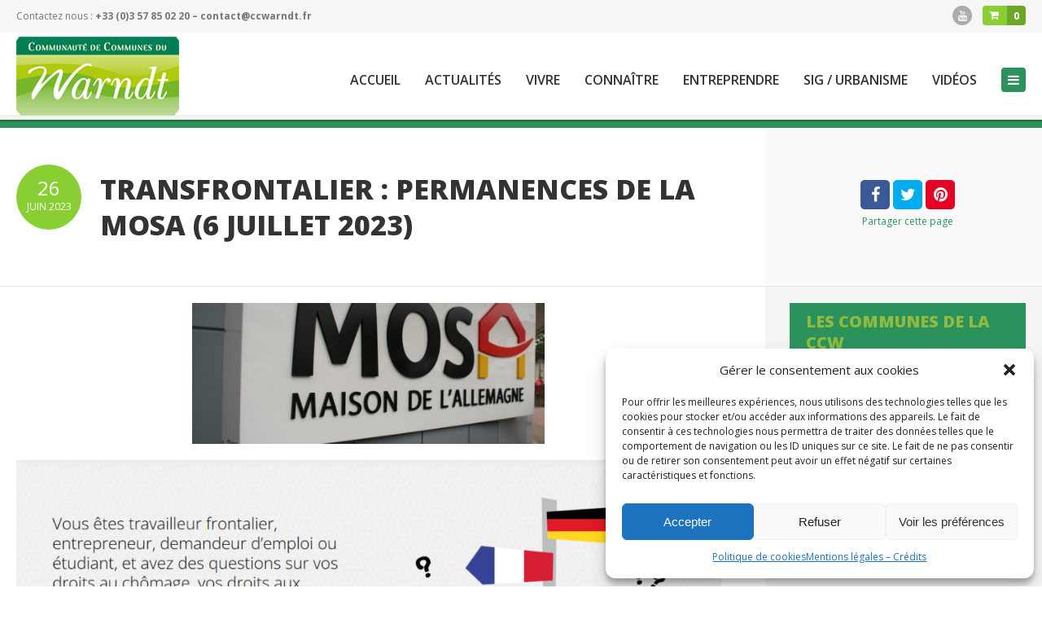

--- FILE ---
content_type: text/html; charset=UTF-8
request_url: https://ccwarndt.fr/transfrontalier-permanences-de-la-mosa-06-janvier-2022-2-3-2-5/
body_size: 18483
content:
<!doctype html>
<!--[if IE 8]>
<html lang="fr-FR"  class="lang-fr_FR  ie ie8">
<![endif]-->
<!--[if !(IE 7) | !(IE 8)]><!-->
<html lang="fr-FR" class="lang-fr_FR ">
<!--<![endif]-->
<head>
	<meta charset="UTF-8" />
	<meta name="viewport" content="width=device-width, user-scalable=0" />
	<link rel="profile" href="http://gmpg.org/xfn/11" />
	<link rel="pingback" href="https://ccwarndt.fr/xmlrpc.php" />

		<link href="https://ccwarndt.fr/wp-content/uploads/favicon.ico" rel="icon" type="image/x-icon" />

			<title>Transfrontalier : Permanences de la MOSA (6 juillet 2023) | Communauté de communes du Warndt</title>

	
<script type="text/plain" data-service="google-analytics" data-category="statistics">
(function(i,s,o,g,r,a,m){i['GoogleAnalyticsObject']=r;i[r]=i[r]||function(){
(i[r].q=i[r].q||[]).push(arguments)},i[r].l=1*new Date();a=s.createElement(o),
m=s.getElementsByTagName(o)[0];a.async=1;a.src=g;m.parentNode.insertBefore(a,m)
})(window,document,'script','//www.google-analytics.com/analytics.js','ga');
ga('create', 'UA-82673932-1', 'auto');ga('send', 'pageview');
</script>

<meta name='robots' content='max-image-preview:large' />
<link rel='dns-prefetch' href='//ajax.googleapis.com' />
<link rel='dns-prefetch' href='//fonts.googleapis.com' />
<link rel="alternate" type="application/rss+xml" title="Communauté de communes du Warndt &raquo; Flux" href="https://ccwarndt.fr/feed/" />
<link rel="alternate" type="application/rss+xml" title="Communauté de communes du Warndt &raquo; Flux des commentaires" href="https://ccwarndt.fr/comments/feed/" />
<script type="text/javascript">
window._wpemojiSettings = {"baseUrl":"https:\/\/s.w.org\/images\/core\/emoji\/14.0.0\/72x72\/","ext":".png","svgUrl":"https:\/\/s.w.org\/images\/core\/emoji\/14.0.0\/svg\/","svgExt":".svg","source":{"concatemoji":"https:\/\/ccwarndt.fr\/wp-includes\/js\/wp-emoji-release.min.js?ver=6.2.8"}};
/*! This file is auto-generated */
!function(e,a,t){var n,r,o,i=a.createElement("canvas"),p=i.getContext&&i.getContext("2d");function s(e,t){p.clearRect(0,0,i.width,i.height),p.fillText(e,0,0);e=i.toDataURL();return p.clearRect(0,0,i.width,i.height),p.fillText(t,0,0),e===i.toDataURL()}function c(e){var t=a.createElement("script");t.src=e,t.defer=t.type="text/javascript",a.getElementsByTagName("head")[0].appendChild(t)}for(o=Array("flag","emoji"),t.supports={everything:!0,everythingExceptFlag:!0},r=0;r<o.length;r++)t.supports[o[r]]=function(e){if(p&&p.fillText)switch(p.textBaseline="top",p.font="600 32px Arial",e){case"flag":return s("\ud83c\udff3\ufe0f\u200d\u26a7\ufe0f","\ud83c\udff3\ufe0f\u200b\u26a7\ufe0f")?!1:!s("\ud83c\uddfa\ud83c\uddf3","\ud83c\uddfa\u200b\ud83c\uddf3")&&!s("\ud83c\udff4\udb40\udc67\udb40\udc62\udb40\udc65\udb40\udc6e\udb40\udc67\udb40\udc7f","\ud83c\udff4\u200b\udb40\udc67\u200b\udb40\udc62\u200b\udb40\udc65\u200b\udb40\udc6e\u200b\udb40\udc67\u200b\udb40\udc7f");case"emoji":return!s("\ud83e\udef1\ud83c\udffb\u200d\ud83e\udef2\ud83c\udfff","\ud83e\udef1\ud83c\udffb\u200b\ud83e\udef2\ud83c\udfff")}return!1}(o[r]),t.supports.everything=t.supports.everything&&t.supports[o[r]],"flag"!==o[r]&&(t.supports.everythingExceptFlag=t.supports.everythingExceptFlag&&t.supports[o[r]]);t.supports.everythingExceptFlag=t.supports.everythingExceptFlag&&!t.supports.flag,t.DOMReady=!1,t.readyCallback=function(){t.DOMReady=!0},t.supports.everything||(n=function(){t.readyCallback()},a.addEventListener?(a.addEventListener("DOMContentLoaded",n,!1),e.addEventListener("load",n,!1)):(e.attachEvent("onload",n),a.attachEvent("onreadystatechange",function(){"complete"===a.readyState&&t.readyCallback()})),(e=t.source||{}).concatemoji?c(e.concatemoji):e.wpemoji&&e.twemoji&&(c(e.twemoji),c(e.wpemoji)))}(window,document,window._wpemojiSettings);
</script>
<style type="text/css">
img.wp-smiley,
img.emoji {
	display: inline !important;
	border: none !important;
	box-shadow: none !important;
	height: 1em !important;
	width: 1em !important;
	margin: 0 0.07em !important;
	vertical-align: -0.1em !important;
	background: none !important;
	padding: 0 !important;
}
</style>
	<link rel='stylesheet' id='wp-block-library-css' href='https://ccwarndt.fr/wp-includes/css/dist/block-library/style.min.css?ver=6.2.8' type='text/css' media='all' />
<link rel='stylesheet' id='wc-block-style-css' href='https://ccwarndt.fr/wp-content/plugins/woocommerce/packages/woocommerce-blocks/build/style.css?ver=2.3.0' type='text/css' media='all' />
<link rel='stylesheet' id='classic-theme-styles-css' href='https://ccwarndt.fr/wp-includes/css/classic-themes.min.css?ver=6.2.8' type='text/css' media='all' />
<style id='global-styles-inline-css' type='text/css'>
body{--wp--preset--color--black: #000000;--wp--preset--color--cyan-bluish-gray: #abb8c3;--wp--preset--color--white: #ffffff;--wp--preset--color--pale-pink: #f78da7;--wp--preset--color--vivid-red: #cf2e2e;--wp--preset--color--luminous-vivid-orange: #ff6900;--wp--preset--color--luminous-vivid-amber: #fcb900;--wp--preset--color--light-green-cyan: #7bdcb5;--wp--preset--color--vivid-green-cyan: #00d084;--wp--preset--color--pale-cyan-blue: #8ed1fc;--wp--preset--color--vivid-cyan-blue: #0693e3;--wp--preset--color--vivid-purple: #9b51e0;--wp--preset--gradient--vivid-cyan-blue-to-vivid-purple: linear-gradient(135deg,rgba(6,147,227,1) 0%,rgb(155,81,224) 100%);--wp--preset--gradient--light-green-cyan-to-vivid-green-cyan: linear-gradient(135deg,rgb(122,220,180) 0%,rgb(0,208,130) 100%);--wp--preset--gradient--luminous-vivid-amber-to-luminous-vivid-orange: linear-gradient(135deg,rgba(252,185,0,1) 0%,rgba(255,105,0,1) 100%);--wp--preset--gradient--luminous-vivid-orange-to-vivid-red: linear-gradient(135deg,rgba(255,105,0,1) 0%,rgb(207,46,46) 100%);--wp--preset--gradient--very-light-gray-to-cyan-bluish-gray: linear-gradient(135deg,rgb(238,238,238) 0%,rgb(169,184,195) 100%);--wp--preset--gradient--cool-to-warm-spectrum: linear-gradient(135deg,rgb(74,234,220) 0%,rgb(151,120,209) 20%,rgb(207,42,186) 40%,rgb(238,44,130) 60%,rgb(251,105,98) 80%,rgb(254,248,76) 100%);--wp--preset--gradient--blush-light-purple: linear-gradient(135deg,rgb(255,206,236) 0%,rgb(152,150,240) 100%);--wp--preset--gradient--blush-bordeaux: linear-gradient(135deg,rgb(254,205,165) 0%,rgb(254,45,45) 50%,rgb(107,0,62) 100%);--wp--preset--gradient--luminous-dusk: linear-gradient(135deg,rgb(255,203,112) 0%,rgb(199,81,192) 50%,rgb(65,88,208) 100%);--wp--preset--gradient--pale-ocean: linear-gradient(135deg,rgb(255,245,203) 0%,rgb(182,227,212) 50%,rgb(51,167,181) 100%);--wp--preset--gradient--electric-grass: linear-gradient(135deg,rgb(202,248,128) 0%,rgb(113,206,126) 100%);--wp--preset--gradient--midnight: linear-gradient(135deg,rgb(2,3,129) 0%,rgb(40,116,252) 100%);--wp--preset--duotone--dark-grayscale: url('#wp-duotone-dark-grayscale');--wp--preset--duotone--grayscale: url('#wp-duotone-grayscale');--wp--preset--duotone--purple-yellow: url('#wp-duotone-purple-yellow');--wp--preset--duotone--blue-red: url('#wp-duotone-blue-red');--wp--preset--duotone--midnight: url('#wp-duotone-midnight');--wp--preset--duotone--magenta-yellow: url('#wp-duotone-magenta-yellow');--wp--preset--duotone--purple-green: url('#wp-duotone-purple-green');--wp--preset--duotone--blue-orange: url('#wp-duotone-blue-orange');--wp--preset--font-size--small: 13px;--wp--preset--font-size--medium: 20px;--wp--preset--font-size--large: 36px;--wp--preset--font-size--x-large: 42px;--wp--preset--spacing--20: 0.44rem;--wp--preset--spacing--30: 0.67rem;--wp--preset--spacing--40: 1rem;--wp--preset--spacing--50: 1.5rem;--wp--preset--spacing--60: 2.25rem;--wp--preset--spacing--70: 3.38rem;--wp--preset--spacing--80: 5.06rem;--wp--preset--shadow--natural: 6px 6px 9px rgba(0, 0, 0, 0.2);--wp--preset--shadow--deep: 12px 12px 50px rgba(0, 0, 0, 0.4);--wp--preset--shadow--sharp: 6px 6px 0px rgba(0, 0, 0, 0.2);--wp--preset--shadow--outlined: 6px 6px 0px -3px rgba(255, 255, 255, 1), 6px 6px rgba(0, 0, 0, 1);--wp--preset--shadow--crisp: 6px 6px 0px rgba(0, 0, 0, 1);}:where(.is-layout-flex){gap: 0.5em;}body .is-layout-flow > .alignleft{float: left;margin-inline-start: 0;margin-inline-end: 2em;}body .is-layout-flow > .alignright{float: right;margin-inline-start: 2em;margin-inline-end: 0;}body .is-layout-flow > .aligncenter{margin-left: auto !important;margin-right: auto !important;}body .is-layout-constrained > .alignleft{float: left;margin-inline-start: 0;margin-inline-end: 2em;}body .is-layout-constrained > .alignright{float: right;margin-inline-start: 2em;margin-inline-end: 0;}body .is-layout-constrained > .aligncenter{margin-left: auto !important;margin-right: auto !important;}body .is-layout-constrained > :where(:not(.alignleft):not(.alignright):not(.alignfull)){max-width: var(--wp--style--global--content-size);margin-left: auto !important;margin-right: auto !important;}body .is-layout-constrained > .alignwide{max-width: var(--wp--style--global--wide-size);}body .is-layout-flex{display: flex;}body .is-layout-flex{flex-wrap: wrap;align-items: center;}body .is-layout-flex > *{margin: 0;}:where(.wp-block-columns.is-layout-flex){gap: 2em;}.has-black-color{color: var(--wp--preset--color--black) !important;}.has-cyan-bluish-gray-color{color: var(--wp--preset--color--cyan-bluish-gray) !important;}.has-white-color{color: var(--wp--preset--color--white) !important;}.has-pale-pink-color{color: var(--wp--preset--color--pale-pink) !important;}.has-vivid-red-color{color: var(--wp--preset--color--vivid-red) !important;}.has-luminous-vivid-orange-color{color: var(--wp--preset--color--luminous-vivid-orange) !important;}.has-luminous-vivid-amber-color{color: var(--wp--preset--color--luminous-vivid-amber) !important;}.has-light-green-cyan-color{color: var(--wp--preset--color--light-green-cyan) !important;}.has-vivid-green-cyan-color{color: var(--wp--preset--color--vivid-green-cyan) !important;}.has-pale-cyan-blue-color{color: var(--wp--preset--color--pale-cyan-blue) !important;}.has-vivid-cyan-blue-color{color: var(--wp--preset--color--vivid-cyan-blue) !important;}.has-vivid-purple-color{color: var(--wp--preset--color--vivid-purple) !important;}.has-black-background-color{background-color: var(--wp--preset--color--black) !important;}.has-cyan-bluish-gray-background-color{background-color: var(--wp--preset--color--cyan-bluish-gray) !important;}.has-white-background-color{background-color: var(--wp--preset--color--white) !important;}.has-pale-pink-background-color{background-color: var(--wp--preset--color--pale-pink) !important;}.has-vivid-red-background-color{background-color: var(--wp--preset--color--vivid-red) !important;}.has-luminous-vivid-orange-background-color{background-color: var(--wp--preset--color--luminous-vivid-orange) !important;}.has-luminous-vivid-amber-background-color{background-color: var(--wp--preset--color--luminous-vivid-amber) !important;}.has-light-green-cyan-background-color{background-color: var(--wp--preset--color--light-green-cyan) !important;}.has-vivid-green-cyan-background-color{background-color: var(--wp--preset--color--vivid-green-cyan) !important;}.has-pale-cyan-blue-background-color{background-color: var(--wp--preset--color--pale-cyan-blue) !important;}.has-vivid-cyan-blue-background-color{background-color: var(--wp--preset--color--vivid-cyan-blue) !important;}.has-vivid-purple-background-color{background-color: var(--wp--preset--color--vivid-purple) !important;}.has-black-border-color{border-color: var(--wp--preset--color--black) !important;}.has-cyan-bluish-gray-border-color{border-color: var(--wp--preset--color--cyan-bluish-gray) !important;}.has-white-border-color{border-color: var(--wp--preset--color--white) !important;}.has-pale-pink-border-color{border-color: var(--wp--preset--color--pale-pink) !important;}.has-vivid-red-border-color{border-color: var(--wp--preset--color--vivid-red) !important;}.has-luminous-vivid-orange-border-color{border-color: var(--wp--preset--color--luminous-vivid-orange) !important;}.has-luminous-vivid-amber-border-color{border-color: var(--wp--preset--color--luminous-vivid-amber) !important;}.has-light-green-cyan-border-color{border-color: var(--wp--preset--color--light-green-cyan) !important;}.has-vivid-green-cyan-border-color{border-color: var(--wp--preset--color--vivid-green-cyan) !important;}.has-pale-cyan-blue-border-color{border-color: var(--wp--preset--color--pale-cyan-blue) !important;}.has-vivid-cyan-blue-border-color{border-color: var(--wp--preset--color--vivid-cyan-blue) !important;}.has-vivid-purple-border-color{border-color: var(--wp--preset--color--vivid-purple) !important;}.has-vivid-cyan-blue-to-vivid-purple-gradient-background{background: var(--wp--preset--gradient--vivid-cyan-blue-to-vivid-purple) !important;}.has-light-green-cyan-to-vivid-green-cyan-gradient-background{background: var(--wp--preset--gradient--light-green-cyan-to-vivid-green-cyan) !important;}.has-luminous-vivid-amber-to-luminous-vivid-orange-gradient-background{background: var(--wp--preset--gradient--luminous-vivid-amber-to-luminous-vivid-orange) !important;}.has-luminous-vivid-orange-to-vivid-red-gradient-background{background: var(--wp--preset--gradient--luminous-vivid-orange-to-vivid-red) !important;}.has-very-light-gray-to-cyan-bluish-gray-gradient-background{background: var(--wp--preset--gradient--very-light-gray-to-cyan-bluish-gray) !important;}.has-cool-to-warm-spectrum-gradient-background{background: var(--wp--preset--gradient--cool-to-warm-spectrum) !important;}.has-blush-light-purple-gradient-background{background: var(--wp--preset--gradient--blush-light-purple) !important;}.has-blush-bordeaux-gradient-background{background: var(--wp--preset--gradient--blush-bordeaux) !important;}.has-luminous-dusk-gradient-background{background: var(--wp--preset--gradient--luminous-dusk) !important;}.has-pale-ocean-gradient-background{background: var(--wp--preset--gradient--pale-ocean) !important;}.has-electric-grass-gradient-background{background: var(--wp--preset--gradient--electric-grass) !important;}.has-midnight-gradient-background{background: var(--wp--preset--gradient--midnight) !important;}.has-small-font-size{font-size: var(--wp--preset--font-size--small) !important;}.has-medium-font-size{font-size: var(--wp--preset--font-size--medium) !important;}.has-large-font-size{font-size: var(--wp--preset--font-size--large) !important;}.has-x-large-font-size{font-size: var(--wp--preset--font-size--x-large) !important;}
.wp-block-navigation a:where(:not(.wp-element-button)){color: inherit;}
:where(.wp-block-columns.is-layout-flex){gap: 2em;}
.wp-block-pullquote{font-size: 1.5em;line-height: 1.6;}
</style>
<link rel='stylesheet' id='contact-form-7-css' href='https://ccwarndt.fr/wp-content/plugins/contact-form-7/includes/css/styles.css?ver=5.7.4' type='text/css' media='all' />
<link rel='stylesheet' id='rs-plugin-settings-css' href='https://ccwarndt.fr/wp-content/plugins/revslider/public/assets/css/rs6.css?ver=6.1.3' type='text/css' media='all' />
<style id='rs-plugin-settings-inline-css' type='text/css'>
#rs-demo-id {}
</style>
<link rel='stylesheet' id='jquery-ui-style-css' href='//ajax.googleapis.com/ajax/libs/jqueryui/1.13.2/themes/smoothness/jquery-ui.min.css?ver=6.2.8' type='text/css' media='all' />
<link rel='stylesheet' id='wc-bookings-styles-css' href='https://ccwarndt.fr/wp-content/plugins/woocommerce-bookings/assets/css/frontend.css?ver=1.11.2' type='text/css' media='all' />
<link rel='stylesheet' id='pac-styles-css' href='https://ccwarndt.fr/wp-content/plugins/woocommerce-product-archive-customiser/assets/css/pac.css?ver=6.2.8' type='text/css' media='all' />
<link rel='stylesheet' id='pac-layout-styles-css' href='https://ccwarndt.fr/wp-content/plugins/woocommerce-product-archive-customiser/assets/css/layout.css?ver=6.2.8' type='text/css' media='only screen and (min-width: 768px)' />
<style id='woocommerce-inline-inline-css' type='text/css'>
.woocommerce form .form-row .required { visibility: visible; }
</style>
<link rel='stylesheet' id='cmplz-general-css' href='https://ccwarndt.fr/wp-content/plugins/complianz-gdpr/assets/css/cookieblocker.min.css?ver=6.2.0' type='text/css' media='all' />
<link rel='stylesheet' id='jquery-colorbox-css' href='https://ccwarndt.fr/wp-content/themes/directory2/ait-theme/assets/colorbox/colorbox.min.css?ver=1.4.27' type='text/css' media='all' />
<link rel='stylesheet' id='element-placeholder-css' href='https://ccwarndt.fr/wp-content/themes/directory2/ait-theme/assets/ait/element-placeholder.css?ver=2.72' type='text/css' media='all' />
<link rel='stylesheet' id='jquery-selectbox-css' href='https://ccwarndt.fr/wp-content/themes/directory2/design/css/libs/jquery.selectbox.css?ver=6.2.8' type='text/css' media='all' />
<link rel='stylesheet' id='jquery-select2-css' href='https://ccwarndt.fr/wp-content/themes/directory2/design/css/libs/jquery.select2-3.5.1.css?ver=6.2.8' type='text/css' media='all' />
<link rel='stylesheet' id='font-awesome-css' href='https://ccwarndt.fr/wp-content/themes/directory2/design/css/libs/font-awesome.css?ver=6.2.8' type='text/css' media='all' />
<link rel='stylesheet' id='ait-leaflet-css' href='https://ccwarndt.fr/wp-content/themes/directory2/design/css/libs/leaflet/leaflet.css?ver=6.2.8' type='text/css' media='all' />
<link rel='stylesheet' id='ait-leaflet-markercluster-default-css' href='https://ccwarndt.fr/wp-content/themes/directory2/design/css/libs/leaflet/MarkerCluster.Default.css?ver=6.2.8' type='text/css' media='all' />
<link rel='stylesheet' id='ait-leaflet-markercluster-css' href='https://ccwarndt.fr/wp-content/themes/directory2/design/css/libs/leaflet/MarkerCluster.css?ver=6.2.8' type='text/css' media='all' />
<link rel='stylesheet' id='ait-leaflet-gesture-handling-css' href='https://ccwarndt.fr/wp-content/themes/directory2/design/css/libs/leaflet/leaflet-gesture-handling.min.css?ver=6.2.8' type='text/css' media='all' />
<link rel='stylesheet' id='jquery-ui-css-css' href='https://ccwarndt.fr/wp-content/themes/directory2/ait-theme/assets/jquery-ui-css/jquery-ui.css?ver=1.8.24' type='text/css' media='all' />
<link rel='stylesheet' id='google-font-titleFont-css' href='//fonts.googleapis.com/css?family=Open+Sans%3A300%2C300italic%2Cregular%2Citalic%2C600%2C600italic%2C700%2C700italic%2C800%2C800italic&#038;subset=cyrillic-ext%2Cgreek%2Clatin-ext%2Ccyrillic%2Cgreek-ext%2Clatin%2Cvietnamese&#038;ver=6.2.8' type='text/css' media='all' />
<link rel='stylesheet' id='google-font-mainFont-css' href='//fonts.googleapis.com/css?family=Open+Sans%3A300%2C300italic%2Cregular%2Citalic%2C600%2C600italic%2C700%2C700italic%2C800%2C800italic&#038;subset=cyrillic-ext%2Cgreek%2Clatin-ext%2Ccyrillic%2Cgreek-ext%2Clatin%2Cvietnamese&#038;ver=6.2.8' type='text/css' media='all' />
<link rel='stylesheet' id='ait-theme-main-base-style-css' href='https://ccwarndt.fr/wp-content/uploads/cache/directory2/base-2.72.css?ver=1761579610' type='text/css' media='all' />
<link rel='stylesheet' id='ait-theme-main-style-css' href='https://ccwarndt.fr/wp-content/uploads/cache/directory2/style-2.72.css?ver=1761579613' type='text/css' media='all' />
<style id='ait-theme-main-style-inline-css' type='text/css'>
#elm-content-4-main{background-image:none;background-repeat:repeat;background-attachment:scroll;background-position:top center;}#elm-content-4-main .carousel-bottom-arrows{margin-top:;}.elm-content-4{clear:both;}
</style>
<link rel='stylesheet' id='ait-preloading-effects-css' href='https://ccwarndt.fr/wp-content/uploads/cache/directory2/preloading-2.72.css?ver=1761579612' type='text/css' media='all' />
<link rel='stylesheet' id='ait-typography-style-css' href='https://ccwarndt.fr/wp-content/uploads/cache/directory2/typography-2.72-fr_FR.css?ver=1761579612' type='text/css' media='all' />
<style id='ait-typography-style-inline-css' type='text/css'>
.lang-flags img {
    box-shadow: 0 1px 3px rgba(0, 0, 0, 0.2);
    box-sizing: content-box;
    margin: 0 6px 6px;
padding: 1px;
}

/**** hauteur footer bar ****/
.site-footer-wrap {
    padding-top: 10px;
    padding-bottom: 10px;
}

.rev_slider_wrapper, .rev_slider, .tp-fullwidth-forcer, .rev_slider .tp-bgimg.defaultimg {
    max-height: 400px !important;

}

/**** marge footer widget *****/
.footer-widgets-wrap {
    padding-top: 20px;
    padding-bottom: 0px;
}

/**** marge après photo ****/
.photoaccueil img {
    margin-bottom: 0px !important;
}

/**** marge avant photo ****/
.photoaccueiltop img {
    margin-top: 0px !important;
}

/**** marge contenu des pages ****/
.main-sections > .elm-main:first-child {
    padding-top: 20px;
}

/**** marge element pricncipaux ***/
.elm-main {
    padding-bottom: 0px !important;
}

/*** ligne communes accueil ***/
.lignecmns {
    padding-top: 0px !important;
    padding-bottom: 0px !important;
    margin-bottom: 0px !important;
    margin-top: 20px !important;
}

/*** bloc avec liste des communes sans marge bas ***/
.listecmmns {
    margin-bottom: 0px !important;
padding-bottom: 10px !important;
}

/*** liste actu accueil ***/
.lstactusaccueil {
    margin-top: 20px !important;
}


/**** bloc communes ccw accueuil ***/
.elmccwaccueil {
    margin-bottom: 0px !important;
margin-top: 0px !important;
}

.liencommunes {
color:#ffffff;
    font-size: 18px;
    line-height: 28px;
}

.liencommunes:hover {
    color:#006600;
}

/*** marge des accordeons ***/
.elm-toggles-main .type-toggle {
    margin-bottom: 0px;
}

/**** masquer les infos auteurs ****/
.author.vcard {
    display: none !important;
}
.author-info {
    display: none;
}

.blog .hentry .entry-footer, .archive .hentry .entry-footer {
   display: none;
}

/**** titre de page en bleu ***/
.communes .page-title h1 {
    color: #01aef0;
}

/**** marge pages intérieures ****/
.right-sidebar .elements-sidebar-wrap {
    padding-top: 20px;
}

/**** masquer les categories actualites ****/
.elm-posts-main .item-categories {
display:none;
}

/**** TABLEAU page FISCALITE ****/
/* tableaux */
.styleTable
{
	background-color: #5E9E4D;
	border: 1px solid #E3F374;
	border-top: none;
	padding: 5px;
	color:#FFFFFF;
}
table
{
	padding: 5px;
}
.styleTable caption
{
	border-bottom: none;
	background-color: #5E9E4D;
	padding: 4px;
	font-weight: bold;
	font-size:1.2em;
        border-bottom: 1px solid #E3F374;
}
.styleTableFdClair
{
	background-color: #75A966;
}
.styleTableLegendeGauche
{
	text-align: left;
}
.styleTable TD, .styleTable TH
{
	text-align: center;
	border: 1px solid #5E9E4D;
	padding: 4px;
}
.styleTable TH
{
	font: normal 0.8em/1em Verdana, Geneva, Arial, Helvetica, sans-serif;
	color: #FFF !important;
	border-bottom: 1px solid #E3F374;
text-align: center;
	padding: 7px 0px 5px 0px;
}
.styleTable TH strong
{
	color: #E3F374;
	
}

.styleTable TD strong
{
	color: #E3F374;
	text-align: left;
}
.styleTable DIV
{
	text-align: left;
	padding-left: 18px;
}

/*** bloc avec liste des communes sidebar ***/
.listecmmnsside {
   margin-left:-20px;
   margin-right:-20px;
   margin-bottom:-30px;
   background-color: #75A966;
}
.listecmmnsside h5:first-child{
    padding-top: 10px !important;
}

.listecmmnsside h5:last-child{
    padding-bottom: 10px !important;
}

.listecmmnsside a{
    padding: 10px 0 10px 20px;
}

/**** format image blog****/
body.single-post .entry-thumbnail a.thumb-link .entry-thumbnail-icon img{
    width: 50%;
}

.entry-wrap .entry-header .entry-thumbnail .entry-thumbnail-wrap{
background-image:none !important;
height: 150px;
}

/*** masquer bloc accueil sur mobile ****/

@media screen and (max-width: 480px) {
      #elm-columns-_e78ef762c8a9718-main {
        display: none !important;
      }
    }

/*** -- Masque panier -- ***/
.ait-woocommerce-cart-widget{
 /*** display: none !important; ***/
}

/*** marge boutique ***/
body.woocommerce-cart .cart-collaterals, .woocommerce .cart-collaterals {
    padding-bottom: 45px;
}
#place_order {
    margin-bottom: 45px;
}

/*** masque fil d'ariane ***/
.breadcrumb {
visibility:hidden;
display: none !important;
}

/**** Couleur titres page Environnement ******/
h2.environcoul{
font-size: 2em;
color:#ffffff;
background-color: #2c925b;
padding-left:1em;
border-top:1px #80a0b4 solid;
border-bottom:1px #80a0b4 solid;
}

.grecaptcha-badge{
display:none;
}
</style>
<script type='text/javascript' id='jquery-core-js-extra'>
/* <![CDATA[ */
var AitSettings = {"home":{"url":"https:\/\/ccwarndt.fr"},"ajax":{"url":"https:\/\/ccwarndt.fr\/wp-admin\/admin-ajax.php","actions":[]},"paths":{"theme":"https:\/\/ccwarndt.fr\/wp-content\/themes\/directory2","css":"https:\/\/ccwarndt.fr\/wp-content\/themes\/directory2\/design\/css","js":"https:\/\/ccwarndt.fr\/wp-content\/themes\/directory2\/design\/js","img":"https:\/\/ccwarndt.fr\/wp-content\/themes\/directory2\/design\/img"},"l10n":{"datetimes":{"dateFormat":"d MM yy","startOfWeek":"1"}}};
/* ]]> */
</script>
<script type='text/javascript' src='https://ccwarndt.fr/wp-includes/js/jquery/jquery.min.js?ver=3.6.4' id='jquery-core-js'></script>
<script type='text/javascript' src='https://ccwarndt.fr/wp-includes/js/jquery/jquery-migrate.min.js?ver=3.4.0' id='jquery-migrate-js'></script>
<script type='text/javascript' src='https://ccwarndt.fr/wp-content/plugins/revslider/public/assets/js/revolution.tools.min.js?ver=6.0' id='tp-tools-js'></script>
<script type='text/javascript' src='https://ccwarndt.fr/wp-content/plugins/revslider/public/assets/js/rs6.min.js?ver=6.1.3' id='revmin-js'></script>
<link rel="https://api.w.org/" href="https://ccwarndt.fr/wp-json/" /><link rel="alternate" type="application/json" href="https://ccwarndt.fr/wp-json/wp/v2/posts/33448" /><link rel="EditURI" type="application/rsd+xml" title="RSD" href="https://ccwarndt.fr/xmlrpc.php?rsd" />
<link rel="wlwmanifest" type="application/wlwmanifest+xml" href="https://ccwarndt.fr/wp-includes/wlwmanifest.xml" />
<meta name="generator" content="WordPress 6.2.8" />
<meta name="generator" content="WooCommerce 3.7.3" />
<link rel="canonical" href="https://ccwarndt.fr/transfrontalier-permanences-de-la-mosa-06-janvier-2022-2-3-2-5/" />
<link rel='shortlink' href='https://ccwarndt.fr/?p=33448' />
<link rel="alternate" type="application/json+oembed" href="https://ccwarndt.fr/wp-json/oembed/1.0/embed?url=https%3A%2F%2Fccwarndt.fr%2Ftransfrontalier-permanences-de-la-mosa-06-janvier-2022-2-3-2-5%2F" />
<link rel="alternate" type="text/xml+oembed" href="https://ccwarndt.fr/wp-json/oembed/1.0/embed?url=https%3A%2F%2Fccwarndt.fr%2Ftransfrontalier-permanences-de-la-mosa-06-janvier-2022-2-3-2-5%2F&#038;format=xml" />
<style>.cmplz-hidden{display:none!important;}</style>	<noscript><style>.woocommerce-product-gallery{ opacity: 1 !important; }</style></noscript>
	<meta name="generator" content="Powered by Slider Revolution 6.1.3 - responsive, Mobile-Friendly Slider Plugin for WordPress with comfortable drag and drop interface." />
<script type="text/javascript">function setREVStartSize(t){try{var h,e=document.getElementById(t.c).parentNode.offsetWidth;if(e=0===e||isNaN(e)?window.innerWidth:e,t.tabw=void 0===t.tabw?0:parseInt(t.tabw),t.thumbw=void 0===t.thumbw?0:parseInt(t.thumbw),t.tabh=void 0===t.tabh?0:parseInt(t.tabh),t.thumbh=void 0===t.thumbh?0:parseInt(t.thumbh),t.tabhide=void 0===t.tabhide?0:parseInt(t.tabhide),t.thumbhide=void 0===t.thumbhide?0:parseInt(t.thumbhide),t.mh=void 0===t.mh||""==t.mh||"auto"===t.mh?0:parseInt(t.mh,0),"fullscreen"===t.layout||"fullscreen"===t.l)h=Math.max(t.mh,window.innerHeight);else{for(var i in t.gw=Array.isArray(t.gw)?t.gw:[t.gw],t.rl)void 0!==t.gw[i]&&0!==t.gw[i]||(t.gw[i]=t.gw[i-1]);for(var i in t.gh=void 0===t.el||""===t.el||Array.isArray(t.el)&&0==t.el.length?t.gh:t.el,t.gh=Array.isArray(t.gh)?t.gh:[t.gh],t.rl)void 0!==t.gh[i]&&0!==t.gh[i]||(t.gh[i]=t.gh[i-1]);var r,a=new Array(t.rl.length),n=0;for(var i in t.tabw=t.tabhide>=e?0:t.tabw,t.thumbw=t.thumbhide>=e?0:t.thumbw,t.tabh=t.tabhide>=e?0:t.tabh,t.thumbh=t.thumbhide>=e?0:t.thumbh,t.rl)a[i]=t.rl[i]<window.innerWidth?0:t.rl[i];for(var i in r=a[0],a)r>a[i]&&0<a[i]&&(r=a[i],n=i);var d=e>t.gw[n]+t.tabw+t.thumbw?1:(e-(t.tabw+t.thumbw))/t.gw[n];h=t.gh[n]*d+(t.tabh+t.thumbh)}void 0===window.rs_init_css&&(window.rs_init_css=document.head.appendChild(document.createElement("style"))),document.getElementById(t.c).height=h,window.rs_init_css.innerHTML+="#"+t.c+"_wrapper { height: "+h+"px }"}catch(t){console.log("Failure at Presize of Slider:"+t)}};</script>
		<style type="text/css" id="wp-custom-css">
			.simulateur {
  width: 100%;
  max-width: 100%;
	height: 980px;
}

.leboutton{
	background-color:#a6ce39;
	text-align:center;
	padding:10px;
	font-weight:700;
	font-size:1.8em;
	border:1px #99bc3c solid;
}		</style>
		
	
</head>


<body data-cmplz=1 class="post-template-default single single-post postid-33448 single-format-standard theme-directory2 wc-pac-hide-sale-flash wc-pac-hide-rating woocommerce-no-js element-sidebars-boundary-start element-content element-sidebars-boundary-end element-page-title element-seo right-sidebar layout-wide ">

	<div id="page" class="hfeed page-container header-one">


		<header id="masthead" class="site-header">

			<div class="top-bar">
				<div class="grid-main">

					<div class="top-bar-tools">
<div class="social-icons">
	<ul><!--
			--><li>
				<a href="https://www.youtube.com/channel/UCZbRv2j64yjZ3SkHSOGgyXQ" target="_blank" class="icon-1" onmouseover="this.style.backgroundColor='#bb0000'" onmouseout="this.style.backgroundColor=''">
					<i class="fa fa-youtube"></i>
					<span class="s-title">YouTube</span>
				</a>
			</li><!--
	--></ul>
</div>
<div class="ait-woocommerce-cart-widget">	
	<div id="ait-woocommerce-cart-wrapper" class="cart-wrapper">
		<div id="ait-woocommerce-cart-header" class="cart-header">
			<span id="ait-woocommerce-cart-info" class="cart-header-info">
				<span id="ait-woocomerce-cart-items-count" class="cart-count">0</span>
			</span>
		</div>
		<div id="ait-woocommerce-cart" class="cart-content" style="display: none">
			<div class="widget woocommerce widget_shopping_cart"><div class="widget_shopping_cart_content"></div></div>
		</div>
		<!--
		<div id="ait-woocommerce-account-links">
			<ul>
					<li id="ln"><a href="https://ccwarndt.fr/mon- compte/">Register</a></li>
				<li><a href="https://ccwarndt.fr/mon- compte/">Login</a></li>
			</ul>
		</div>
		-->
	</div>
</div>

					</div>
					<p class="site-description">Contactez nous : <strong>+33 (0)3 57 85 02 20 – <a href="mailto:contact@ccwarndt.fr">contact@ccwarndt.fr</a></strong></p>

				</div>
			</div>
				<div class="header-container grid-main">

					<div class="site-logo">
						<a href="https://ccwarndt.fr/" title="Communauté de communes du Warndt" rel="home"><img src="https://ccwarndt.fr/wp-content/uploads/communaute-de-communes-du-warndt.png" alt="logo" /></a>

					</div>

					<div class="menu-container">
						<nav class="main-nav menu-hidden" data-menucollapse=1228>

							<div class="main-nav-wrap">
								<h3 class="menu-toggle">Menu</h3>
<div class="nav-menu-container nav-menu-main"><ul id="menu-menu-principal" class="nav-menu clear"><li id="menu-item-134" class="menu-item menu-item-type-post_type menu-item-object-page menu-item-home menu-item-134"><a href="https://ccwarndt.fr/">Accueil</a></li>
<li id="menu-item-4688" class="menu-item menu-item-type-post_type menu-item-object-page menu-item-4688"><a href="https://ccwarndt.fr/actualites-ccw/">Actualités</a></li>
<li id="menu-item-2815" class="menu-item menu-item-type-custom menu-item-object-custom menu-item-has-children menu-item-2815"><a href="#">Vivre</a>
<ul class="sub-menu">
	<li id="menu-item-3824" class="menu-item menu-item-type-post_type menu-item-object-page menu-item-3824"><a href="https://ccwarndt.fr/infos-pratiques-ccw/">Infos pratiques</a></li>
	<li id="menu-item-5133" class="menu-item menu-item-type-custom menu-item-object-custom menu-item-has-children menu-item-5133"><a href="#">Loisirs</a>
	<ul class="sub-menu">
		<li id="menu-item-5051" class="menu-item menu-item-type-post_type menu-item-object-page menu-item-5051"><a href="https://ccwarndt.fr/loisirs/stade-nautique/">Stade nautique</a></li>
		<li id="menu-item-5054" class="menu-item menu-item-type-post_type menu-item-object-page menu-item-5054"><a href="https://ccwarndt.fr/loisirs/mediatheque/">Médiathèque</a></li>
	</ul>
</li>
	<li id="menu-item-21331" class="menu-item menu-item-type-custom menu-item-object-custom menu-item-has-children menu-item-21331"><a href="#">Tourisme</a>
	<ul class="sub-menu">
		<li id="menu-item-21333" class="menu-item menu-item-type-post_type menu-item-object-page menu-item-21333"><a href="https://ccwarndt.fr/office-de-tourisme-de-pole/">Office de Tourisme de pôle</a></li>
		<li id="menu-item-21332" class="menu-item menu-item-type-post_type menu-item-object-page menu-item-21332"><a href="https://ccwarndt.fr/chemins-de-randonnee/">Chemins de randonnée</a></li>
	</ul>
</li>
	<li id="menu-item-10569" class="menu-item menu-item-type-post_type menu-item-object-page menu-item-10569"><a href="https://ccwarndt.fr/environnement-collecte/">Environnement – Collecte</a></li>
	<li id="menu-item-6555" class="menu-item menu-item-type-post_type menu-item-object-page menu-item-6555"><a href="https://ccwarndt.fr/sante/">Santé</a></li>
	<li id="menu-item-29982" class="menu-item menu-item-type-post_type menu-item-object-page menu-item-29982"><a href="https://ccwarndt.fr/finances-publiques/">Finances publiques</a></li>
	<li id="menu-item-3826" class="menu-item menu-item-type-post_type menu-item-object-page menu-item-3826"><a href="https://ccwarndt.fr/publications/">Publications</a></li>
</ul>
</li>
<li id="menu-item-3808" class="menu-item menu-item-type-custom menu-item-object-custom menu-item-has-children menu-item-3808"><a href="#">Connaître</a>
<ul class="sub-menu">
	<li id="menu-item-3859" class="menu-item menu-item-type-post_type menu-item-object-page menu-item-3859"><a href="https://ccwarndt.fr/presentation/">Présentation</a></li>
	<li id="menu-item-3858" class="menu-item menu-item-type-post_type menu-item-object-page menu-item-3858"><a href="https://ccwarndt.fr/elus/">Les élus</a></li>
	<li id="menu-item-3857" class="menu-item menu-item-type-post_type menu-item-object-page menu-item-3857"><a href="https://ccwarndt.fr/conseils/">Conseils</a></li>
	<li id="menu-item-3856" class="menu-item menu-item-type-post_type menu-item-object-page menu-item-3856"><a href="https://ccwarndt.fr/competences/">Compétences</a></li>
	<li id="menu-item-5554" class="menu-item menu-item-type-post_type menu-item-object-page menu-item-5554"><a href="https://ccwarndt.fr/la-communaute-de-communes-en-chiffres/">La Communauté de Communes du Warndt en chiffres</a></li>
	<li id="menu-item-5323" class="menu-item menu-item-type-custom menu-item-object-custom menu-item-5323"><a target="_blank" rel="noopener" href="https://www.warndt-fibre.com/">Warndt Fibre</a></li>
	<li id="menu-item-5131" class="menu-item menu-item-type-custom menu-item-object-custom menu-item-has-children menu-item-5131"><a href="#">Communes</a>
	<ul class="sub-menu">
		<li id="menu-item-3999" class="menu-item menu-item-type-post_type menu-item-object-page menu-item-3999"><a href="https://ccwarndt.fr/creutzwald/">Creutzwald</a></li>
		<li id="menu-item-3998" class="menu-item menu-item-type-post_type menu-item-object-page menu-item-3998"><a href="https://ccwarndt.fr/ham-sous-varsberg/">Ham-sous-varsberg</a></li>
		<li id="menu-item-3997" class="menu-item menu-item-type-post_type menu-item-object-page menu-item-3997"><a href="https://ccwarndt.fr/varsberg/">Varsberg</a></li>
		<li id="menu-item-3995" class="menu-item menu-item-type-post_type menu-item-object-page menu-item-3995"><a href="https://ccwarndt.fr/guerting/">Guerting</a></li>
		<li id="menu-item-3996" class="menu-item menu-item-type-post_type menu-item-object-page menu-item-3996"><a href="https://ccwarndt.fr/bisten-en-lorraine/">Bisten-en-Lorraine</a></li>
	</ul>
</li>
</ul>
</li>
<li id="menu-item-3809" class="menu-item menu-item-type-custom menu-item-object-custom menu-item-has-children menu-item-3809"><a href="#">Entreprendre</a>
<ul class="sub-menu">
	<li id="menu-item-14122" class="menu-item menu-item-type-post_type menu-item-object-page menu-item-has-children menu-item-14122"><a href="https://ccwarndt.fr/zone-dactivite-batiments-libres/">Zone d&rsquo;activité / Bâtiments libres</a>
	<ul class="sub-menu">
		<li id="menu-item-5461" class="menu-item menu-item-type-custom menu-item-object-custom menu-item-5461"><a target="_blank" rel="noopener" href="https://www.warndtpark.eu/">WarndtPark</a></li>
		<li id="menu-item-5364" class="menu-item menu-item-type-post_type menu-item-object-page menu-item-5364"><a href="https://ccwarndt.fr/zac-batiments/parc-du-barrois/">Parc d’activités Barrois</a></li>
		<li id="menu-item-5363" class="menu-item menu-item-type-post_type menu-item-object-page menu-item-5363"><a href="https://ccwarndt.fr/zac-batiments/parc-dactivites-sud/">Parc d’activités sud</a></li>
		<li id="menu-item-5361" class="menu-item menu-item-type-post_type menu-item-object-page menu-item-5361"><a href="https://ccwarndt.fr/zac-batiments/parc-siege-1/">Parc d’activités du Siège 1</a></li>
		<li id="menu-item-5362" class="menu-item menu-item-type-post_type menu-item-object-page menu-item-5362"><a href="https://ccwarndt.fr/zac-batiments/parc-fatima/">Parc d’activités  Fatima</a></li>
		<li id="menu-item-5360" class="menu-item menu-item-type-post_type menu-item-object-page menu-item-5360"><a href="https://ccwarndt.fr/zac-batiments/batiments-disponibles/">Bâtiments / Terrains disponibles</a></li>
	</ul>
</li>
	<li id="menu-item-25763" class="menu-item menu-item-type-post_type menu-item-object-page menu-item-25763"><a href="https://ccwarndt.fr/hotel-dentreprises-du-warndt/">Hôtel d’entreprises du Warndt</a></li>
	<li id="menu-item-3863" class="menu-item menu-item-type-post_type menu-item-object-page menu-item-3863"><a href="https://ccwarndt.fr/fiscalite/">Fiscalité</a></li>
	<li id="menu-item-3860" class="menu-item menu-item-type-post_type menu-item-object-page menu-item-3860"><a href="https://ccwarndt.fr/aides-au-developpement/">Aides au développement</a></li>
	<li id="menu-item-5594" class="menu-item menu-item-type-custom menu-item-object-custom menu-item-has-children menu-item-5594"><a href="#">Partenaires</a>
	<ul class="sub-menu">
		<li id="menu-item-5347" class="menu-item menu-item-type-custom menu-item-object-custom menu-item-5347"><a target="_blank" rel="noopener" href="https://www.saarmoselle.org">Eurodistrict</a></li>
		<li id="menu-item-5504" class="menu-item menu-item-type-custom menu-item-object-custom menu-item-5504"><a target="_blank" rel="noopener" href="https://www.mosl-attractivite.fr/">Moselle Attractivité</a></li>
		<li id="menu-item-21334" class="menu-item menu-item-type-custom menu-item-object-custom menu-item-21334"><a target="_blank" rel="noopener" href="https://www.artisanat.fr/">Chambre de métiers et de l&rsquo;artisanat</a></li>
		<li id="menu-item-21335" class="menu-item menu-item-type-custom menu-item-object-custom menu-item-21335"><a target="_blank" rel="noopener" href="https://www.moselle.cci.fr/">CCI Moselle</a></li>
		<li id="menu-item-21336" class="menu-item menu-item-type-custom menu-item-object-custom menu-item-21336"><a target="_blank" rel="noopener" href="https://www.grandest.fr/">Grand Est</a></li>
		<li id="menu-item-21337" class="menu-item menu-item-type-custom menu-item-object-custom menu-item-21337"><a target="_blank" rel="noopener" href="https://www.bpifrance.fr/">Bpi France</a></li>
	</ul>
</li>
	<li id="menu-item-3861" class="menu-item menu-item-type-post_type menu-item-object-page menu-item-3861"><a href="https://ccwarndt.fr/emploi/">Formation et Emploi</a></li>
	<li id="menu-item-3864" class="menu-item menu-item-type-post_type menu-item-object-page menu-item-3864"><a href="https://ccwarndt.fr/marches-publics/">Marchés publics</a></li>
	<li id="menu-item-5467" class="menu-item menu-item-type-custom menu-item-object-custom menu-item-5467"><a target="_blank" rel="noopener" href="https://ccwarndt.fr/wp-content/uploads/Liste-entreprises-site-internet-06-2020.pdf">Télécharger le fichier des entreprises</a></li>
</ul>
</li>
<li id="menu-item-3810" class="menu-item menu-item-type-custom menu-item-object-custom menu-item-has-children menu-item-3810"><a href="#">SIG / Urbanisme</a>
<ul class="sub-menu">
	<li id="menu-item-5500" class="menu-item menu-item-type-post_type menu-item-object-page menu-item-5500"><a href="https://ccwarndt.fr/sig/">SIG</a></li>
	<li id="menu-item-3972" class="menu-item menu-item-type-post_type menu-item-object-page menu-item-3972"><a href="https://ccwarndt.fr/scot/">SCOT</a></li>
	<li id="menu-item-5668" class="menu-item menu-item-type-post_type menu-item-object-page menu-item-5668"><a href="https://ccwarndt.fr/urbanisme/">Urbanisme / Habitat</a></li>
</ul>
</li>
<li id="menu-item-5569" class="menu-item menu-item-type-custom menu-item-object-custom menu-item-5569"><a target="_blank" rel="noopener" href="https://www.youtube.com/channel/UCZbRv2j64yjZ3SkHSOGgyXQ">Vidéos</a></li>
<li id="menu-item-6989" class="menu-item menu-item-type-custom menu-item-object-custom menu-item-has-children menu-item-6989"><a href="#">Paiement en ligne</a>
<ul class="sub-menu">
	<li id="menu-item-6990" class="menu-item menu-item-type-custom menu-item-object-custom menu-item-6990"><a target="_blank" rel="noopener" href="https://www.tipi.budget.gouv.fr">Paiement factures / titres CCW</a></li>
	<li id="menu-item-9052" class="menu-item menu-item-type-post_type menu-item-object-page menu-item-9052"><a href="https://ccwarndt.fr/boutique/">Boutique</a></li>
</ul>
</li>
<li id="menu-item-2594" class="menu-item menu-item-type-post_type menu-item-object-page menu-item-2594"><a href="https://ccwarndt.fr/contact/">Contact</a></li>
</ul></div>							</div>
						</nav>
					</div>

				</div>


			</header><!-- #masthead -->

		<div class="sticky-menu menu-container" >
			<div class="grid-main">
				<div class="site-logo">
					<a href="https://ccwarndt.fr/" title="Communauté de communes du Warndt" rel="home"><img src="https://ccwarndt.fr/wp-content/uploads/communaute-de-communes-du-warndt.png" alt="logo" /></a>
				</div>
				<nav class="main-nav menu-hidden" data-menucollapse=1228>
					<!-- wp menu here -->
				</nav>
			</div>
		</div>






<div class="header-layout element-revslider-enabled">
	<div class="header-element-wrap">
	</div>
	<div class="header-search-wrap">
	</div>
</div>
<div id="main" class="elements">

	







	 
	  			 					
	 
	 
	 
	 

	 
						     
	 

	 
	 
	 
	 
	  			  				 

	 	 
	 
	  			 

	 				 











<div class="page-title share-enabled subtitle-missing">

	<div class="grid-main">
	<div class="grid-table">
	<div class="grid-row">
		<header class="entry-header">
			<div class="entry-header-left">

			<div class="entry-title post-title">




	<span class="entry-date updated short-date">

		
					
		

		


			<time class="date" datetime="2023-06-26T09:36:00+01:00">
				<span class="link-day">
					26
				</span>
				<span class="link-month">
					Juin
				</span>
				<span class="link-year">
					2023
				</span>
			</time>


	</span>

				<div class="entry-title-wrap">


					<h1>Transfrontalier : Permanences de la MOSA (6 juillet 2023)</h1>
					

						<div class="entry-data">



							 		<span class="author vcard">
	<span class="auth-links">
		<a class="url fn n" href="https://ccwarndt.fr/author/nadler/" title="View all posts by Natacha" rel="author">Posted by <span>Natacha</span></a>
	</span>
</span>		
							
							
							
						</div>




				</div>
			</div>




			</div>


		</header><!-- /.entry-header -->

		<!-- page title social icons -->










<div class="page-title-social">
	<div class="page-share">

		<ul class="share-icons">

			<li class="share-facebook">
				<a href="#" onclick="javascript:window.open('https://www.facebook.com/sharer/sharer.php?u=https://ccwarndt.fr/transfrontalier-permanences-de-la-mosa-06-janvier-2022-2-3-2-5/', '_blank', 'menubar=no,toolbar=no,resizable=yes,scrollbars=yes,height=600,width=600');return false;">
				<i class="fa fa-facebook"></i>
				</a>
			</li><li class="share-twitter">
				<a href="#" onclick="javascript:window.open('https://twitter.com/intent/tweet?text=Transfrontalier%20%3A%20Permanences%20de%20la%20MOSA%20%286%20juillet%202023%29&amp;url=https://ccwarndt.fr/transfrontalier-permanences-de-la-mosa-06-janvier-2022-2-3-2-5/&amp;via=Communauté de communes du Warndt', '_blank', 'menubar=no,toolbar=no,resizable=yes,scrollbars=yes,height=600,width=600');return false;">
					<i class="fa fa-twitter"></i>
				</a>
			</li><li class="share-pinterest">
				<a href="#" onclick="javascript:window.open('http://pinterest.com/pin/create/link/?url=https://ccwarndt.fr/transfrontalier-permanences-de-la-mosa-06-janvier-2022-2-3-2-5/&media=https://ccwarndt.fr/wp-content/uploads/Photo-MOSA-exterieur.jpg&description=Transfrontalier : Permanences de la MOSA (6 juillet 2023)', '_blank', 'menubar=no,toolbar=no,resizable=yes,scrollbars=yes,height=600,width=600');return false;">
					<i class="fa fa-pinterest"></i>
				</a>
			</li>

		</ul>

		<div class="share-text">
			<span class=« title »>Partager</span> <span class=« subtitle »>cette page</span>
		</div>


	</div>
</div>
		<!-- page title social icons -->

	</div>
	<div class="right-bck"></div>
	</div>
	</div>
</div>






	<div class="main-sections">


		<div class="elements-with-sidebar">
			<div class="grid-main">
			<div class="elements-sidebar-wrap">
				<div class="right-bck"></div>
				<div class="elements-area">


				<section id="elm-content-4-main" class="elm-main elm-content-main ">

					<div class="elm-wrapper elm-content-wrapper">

<div id="primary" class="content-area">
	<div id="content" class="content-wrap" role="main">





				<article  id="post-33448"  class="content-block hentry">

			<div class="entry-title hidden-tag">
				<h2>Transfrontalier : Permanences de la MOSA (6 juillet 2023)</h2>
			</div>

			<div class="entry-thumbnail">
						<div class="entry-thumbnail-wrap">
						 <a href="https://ccwarndt.fr/wp-content/uploads/Photo-MOSA-exterieur.jpg" class="thumb-link">
						  <span class="entry-thumbnail-icon">
							<img src="https://ccwarndt.fr/wp-content/uploads/cache/images/Photo-MOSA-exterieur/Photo-MOSA-exterieur-1632302959.jpg" alt="Transfrontalier : Permanences de la MOSA (6 juillet 2023)" />
						  </span>
						 </a>
						</div>
				</div>

			<div class="entry-content">
				
<figure class="wp-block-image size-full"><img decoding="async" width="1016" height="426" src="https://ccwarndt.fr/wp-content/uploads/image-51.png" alt="" class="wp-image-33408" srcset="https://ccwarndt.fr/wp-content/uploads/image-51.png 1016w, https://ccwarndt.fr/wp-content/uploads/image-51-750x314.png 750w, https://ccwarndt.fr/wp-content/uploads/image-51-300x126.png 300w, https://ccwarndt.fr/wp-content/uploads/image-51-768x322.png 768w" sizes="(max-width: 1016px) 100vw, 1016px" /></figure>



<p>La MOSA (Maison Ouverte des Services pour l’Allemagne) proposera des permanences dans les locaux de la Communauté de Communes du Warndt (Allée Léonard de Vinci à Creutzwald) selon le planning suivant :</p>


<div class="wp-block-image">
<figure class="aligncenter size-full is-resized"><img decoding="async" loading="lazy" src="https://ccwarndt.fr/wp-content/uploads/image-43.png" alt="" class="wp-image-33395" width="266" height="517" srcset="https://ccwarndt.fr/wp-content/uploads/image-43.png 271w, https://ccwarndt.fr/wp-content/uploads/image-43-154x300.png 154w" sizes="(max-width: 266px) 100vw, 266px" /></figure></div>


<p><strong>Plus d&rsquo;informations au 03 87 87 96 31</strong> </p>



<blockquote class="wp-embedded-content" data-secret="wqmnJPW4nQ"><a href="https://www.mosa-forbach.fr/">Accueil</a></blockquote><iframe class="wp-embedded-content" sandbox="allow-scripts" security="restricted" style="position: absolute; clip: rect(1px, 1px, 1px, 1px);" title="« Accueil » &#8212; MOSA" src="https://www.mosa-forbach.fr/embed/#?secret=TzoZjhzoZc#?secret=wqmnJPW4nQ" data-secret="wqmnJPW4nQ" width="600" height="338" frameborder="0" marginwidth="0" marginheight="0" scrolling="no"></iframe>

				
			</div><!-- .entry-content -->

			<footer class="entry-footer single">

<span class="categories">
	<span class="cat-links"><a href="https://ccwarndt.fr/category/actualites/">Actualités</a></span>
</span>


			</footer><!-- .entry-footer -->

  

<div class="author-info">
	<div class="author-avatar">
		
	</div><!-- #author-avatar -->
	<div class="author-description">
		<h2>About Natacha</h2>
		<div>
			
			<div class="author-link-wrap">
				<a href="https://ccwarndt.fr/author/nadler/" rel="author" class="author-link">
					View all posts by Natacha <span class="meta-nav">&rarr;</span>
				</a>
			</div>
		</div>
	</div><!-- /.author-description -->
</div><!-- /.author-info -->

		</article>


	
	

	
	  



			
			

	<nav class="nav-single nav-below" role="navigation">
		<span class="nav-previous"><a href="https://ccwarndt.fr/tourisme-fete-de-la-musique-a-ham-sous-varsberg/" rel="prev"><span class="meta-nav">&larr;</span> Previous</a></span>

			

		<span class="nav-next"><a href="https://ccwarndt.fr/economie-conference-thematique-dediee-aux-entreprises/" rel="next">Next <span class="meta-nav">&rarr;</span></a></span>
	</nav>


	</div><!-- #content -->
</div><!-- #primary -->

<script id="elm-content-4-script">
jQuery(window).load(function(){
		jQuery("#elm-content-4-main").find('img').each(function(){
			if(jQuery(this).parent().hasClass('wp-caption')){
				jQuery(this).parent().addClass('load-finished');
			} else {
				jQuery(this).addClass('load-finished');
			}
		});
		jQuery("#elm-content-4-main").addClass('load-finished');
});
</script>
					</div><!-- .elm-wrapper -->

				</section>

				<!-- COMMENTS DISABLED -->


				</div><!-- .elements-area -->
<div id="secondary-right" class="sidebar-right-area" role="complementary">
<div id="text-2" class="widget-container widget_text"><div class="widget"><div class="widget-title"><!-- no widget title --></div><div class="widget-content">			<div class="textwidget"><h4 style="color: #90ba42; background-color: #2c925b;padding:10px 20px 30px 20px; margin:-20px ">LES COMMUNES DE LA CCW</h4>
<div class="listecmmnsside" >
	<h5><a class="liencommunes" href="/communes/creutzwald/">CREUTZWALD</a></h5>
    <h5><a class="liencommunes" href="/communes/ham-sous-varsberg/">HAM-SOUS-VARSBERG</a></h5>
    <h5><a class="liencommunes" href="/communes/varsberg/">VARSBERG</a></h5>
    <h5><a class="liencommunes" href="/communes/bisten-en-lorraine/">BISTEN-EN-LORRAINE</a></h5>
    <h5><a class="liencommunes" href="/communes/guerting/">GUERTING </a></h5>
</div></div>
		</div></div></div><div id="search-10" class="widget-container widget_search"><div class="widget"><div class="widget-title"><h3>Rechercher sur le site</h3></div><div class="widget-content"><form role="search" method="get" class="search-form" action="https://ccwarndt.fr/">
	<div>
		<label>
			<span class="screen-reader-text">Search for:</span>
			<input type="text" class="search-field" placeholder="Search &hellip;" value="" name="s" title="Search for:" />
		</label>
		<input type="submit" class="search-submit" value="Search" />
	</div>
</form>
</div></div></div></div>
				</div><!-- .elements-sidebar-wrap -->
				</div><!-- .grid-main -->
			</div><!-- .elements-with-sidebar -->

	</div><!-- .main-sections -->
</div><!-- #main .elements -->



	<footer id="footer" class="footer">

		<div class="footer-widgets">
			<div class="footer-widgets-wrap grid-main">
				<div class="footer-widgets-container">


																		<div class="widget-area __footer-0 widget-area-1">
<div id="nav_menu-7" class="widget-container widget_nav_menu"><div class="widget"><div class="widget-title"><h3>Vivre</h3></div><div class="widget-content"><div class="menu-vivre-container"><ul id="menu-vivre" class="menu"><li id="menu-item-5699" class="menu-item menu-item-type-post_type menu-item-object-page menu-item-5699"><a href="https://ccwarndt.fr/actualites-ccw/">Actualités</a></li>
<li id="menu-item-3872" class="menu-item menu-item-type-post_type menu-item-object-page menu-item-3872"><a href="https://ccwarndt.fr/infos-pratiques-ccw/">Informations pratiques</a></li>
<li id="menu-item-5700" class="menu-item menu-item-type-post_type menu-item-object-page menu-item-5700"><a href="https://ccwarndt.fr/loisirs/stade-nautique/">Stade nautique</a></li>
<li id="menu-item-5701" class="menu-item menu-item-type-post_type menu-item-object-page menu-item-5701"><a href="https://ccwarndt.fr/loisirs/mediatheque/">Médiathèque</a></li>
<li id="menu-item-10570" class="menu-item menu-item-type-post_type menu-item-object-page menu-item-10570"><a href="https://ccwarndt.fr/environnement-collecte/">Environnement – Collecte</a></li>
<li id="menu-item-3874" class="menu-item menu-item-type-post_type menu-item-object-page menu-item-3874"><a href="https://ccwarndt.fr/publications/">Publications</a></li>
</ul></div></div></div></div>						</div>
																		<div class="widget-area __footer-1 widget-area-2">
<div id="nav_menu-6" class="widget-container widget_nav_menu"><div class="widget"><div class="widget-title"><h3>Connaître</h3></div><div class="widget-content"><div class="menu-connaitre-container"><ul id="menu-connaitre" class="menu"><li id="menu-item-3879" class="menu-item menu-item-type-post_type menu-item-object-page menu-item-3879"><a href="https://ccwarndt.fr/presentation/">Présentation</a></li>
<li id="menu-item-3878" class="menu-item menu-item-type-post_type menu-item-object-page menu-item-3878"><a href="https://ccwarndt.fr/elus/">Les élus</a></li>
<li id="menu-item-3877" class="menu-item menu-item-type-post_type menu-item-object-page menu-item-3877"><a href="https://ccwarndt.fr/conseils/">Comptes rendus du conseil / Finances</a></li>
<li id="menu-item-3876" class="menu-item menu-item-type-post_type menu-item-object-page menu-item-3876"><a href="https://ccwarndt.fr/competences/">Compétences</a></li>
<li id="menu-item-5706" class="menu-item menu-item-type-post_type menu-item-object-page menu-item-5706"><a href="https://ccwarndt.fr/la-communaute-de-communes-en-chiffres/">La Communauté de Communes du Warndt en chiffres</a></li>
</ul></div></div></div></div>						</div>
																		<div class="widget-area __footer-2 widget-area-3">
<div id="nav_menu-5" class="widget-container widget_nav_menu"><div class="widget"><div class="widget-title"><h3>Entreprendre</h3></div><div class="widget-content"><div class="menu-entreprendre-container"><ul id="menu-entreprendre" class="menu"><li id="menu-item-3881" class="menu-item menu-item-type-post_type menu-item-object-page menu-item-3881"><a href="https://ccwarndt.fr/emploi/">Formation et Emploi</a></li>
<li id="menu-item-3883" class="menu-item menu-item-type-post_type menu-item-object-page menu-item-3883"><a href="https://ccwarndt.fr/fiscalite/">Fiscalité</a></li>
<li id="menu-item-3880" class="menu-item menu-item-type-post_type menu-item-object-page menu-item-3880"><a href="https://ccwarndt.fr/aides-au-developpement/">Aides au développement</a></li>
<li id="menu-item-3884" class="menu-item menu-item-type-post_type menu-item-object-page menu-item-3884"><a href="https://ccwarndt.fr/marches-publics/">Marchés publics</a></li>
<li id="menu-item-5707" class="menu-item menu-item-type-post_type menu-item-object-page menu-item-5707"><a href="https://ccwarndt.fr/ageme/">AGEME</a></li>
<li id="menu-item-5708" class="menu-item menu-item-type-post_type menu-item-object-page menu-item-5708"><a href="https://ccwarndt.fr/zac-batiments/warndt-park/">Warndt Park</a></li>
<li id="menu-item-5709" class="menu-item menu-item-type-post_type menu-item-object-page menu-item-5709"><a href="https://ccwarndt.fr/zac-batiments/parc-du-barrois/">Parc d’activités Barrois</a></li>
<li id="menu-item-5711" class="menu-item menu-item-type-post_type menu-item-object-page menu-item-5711"><a href="https://ccwarndt.fr/zac-batiments/parc-dactivites-sud/">Parc d’activités sud</a></li>
<li id="menu-item-5712" class="menu-item menu-item-type-post_type menu-item-object-page menu-item-5712"><a href="https://ccwarndt.fr/zac-batiments/parc-fatima/">Parc d’activités  Fatima</a></li>
<li id="menu-item-5713" class="menu-item menu-item-type-post_type menu-item-object-page menu-item-5713"><a href="https://ccwarndt.fr/zac-batiments/parc-siege-1/">Parc d’activités du Siège 1</a></li>
<li id="menu-item-5714" class="menu-item menu-item-type-post_type menu-item-object-page menu-item-5714"><a href="https://ccwarndt.fr/zac-batiments/batiments-disponibles/">Bâtiments / Terrains disponibles</a></li>
<li id="menu-item-5715" class="menu-item menu-item-type-post_type menu-item-object-page menu-item-5715"><a href="https://ccwarndt.fr/fiscalite/">Fiscalité</a></li>
</ul></div></div></div></div>						</div>
																		<div class="widget-area __footer-3 widget-area-4">
<div id="nav_menu-4" class="widget-container widget_nav_menu"><div class="widget"><div class="widget-title"><h3>Aménagement du territoire</h3></div><div class="widget-content"><div class="menu-espaces-container"><ul id="menu-espaces" class="menu"><li id="menu-item-3886" class="menu-item menu-item-type-post_type menu-item-object-page menu-item-3886"><a href="https://ccwarndt.fr/scot/">Schéma de cohérence territoriale</a></li>
<li id="menu-item-5501" class="menu-item menu-item-type-post_type menu-item-object-page menu-item-5501"><a href="https://ccwarndt.fr/sig/">SIG</a></li>
<li id="menu-item-3888" class="menu-item menu-item-type-post_type menu-item-object-page menu-item-3888"><a href="https://ccwarndt.fr/urbanisme/">Urbanisme / Habitat</a></li>
</ul></div></div></div></div>						</div>

				</div>
			</div>
		</div>

		<div class="site-footer">
			<div class="site-footer-wrap grid-main">
<div class="nav-menu-container nav-menu-footer"><ul id="menu-footer-menu" class="nav-menu clear"><li id="menu-item-27685" class="menu-item menu-item-type-post_type menu-item-object-page menu-item-27685"><a href="https://ccwarndt.fr/politique-de-cookies-ue/">Politique de cookies (UE)</a></li>
<li id="menu-item-3787" class="menu-item menu-item-type-post_type menu-item-object-page menu-item-privacy-policy menu-item-3787"><a rel="privacy-policy" href="https://ccwarndt.fr/mentions-legales-credits/">Mentions légales – Crédits</a></li>
<li id="menu-item-3788" class="menu-item menu-item-type-custom menu-item-object-custom menu-item-3788"><a target="_blank" rel="noopener" href="https://www.declic-communication.com">Réalisation de sites web : Déclic Communication</a></li>
</ul></div>				<div class="footer-text"><p>© Communauté de Communes du Warndt 2016, tous droits réservés</p></div>
			</div>
		</div>

	</footer><!-- /#footer -->
</div><!-- /#page -->


<!-- Consent Management powered by Complianz | GDPR/CCPA Cookie Consent https://wordpress.org/plugins/complianz-gdpr -->
<div id="cmplz-cookiebanner-container"><div class="cmplz-cookiebanner cmplz-hidden banner-1 optin cmplz-bottom-right cmplz-categories-type-view-preferences" aria-modal="true" data-nosnippet="true" role="dialog" aria-live="polite" aria-labelledby="cmplz-header-1-optin" aria-describedby="cmplz-message-1-optin">
	<div class="cmplz-header">
		<div class="cmplz-logo"></div>
		<div class="cmplz-title" id="cmplz-header-1-optin">Gérer le consentement aux cookies</div>
		<div class="cmplz-close" tabindex="0" role="button" aria-label="close-dialog">
			<svg aria-hidden="true" focusable="false" data-prefix="fas" data-icon="times" class="svg-inline--fa fa-times fa-w-11" role="img" xmlns="http://www.w3.org/2000/svg" viewBox="0 0 352 512"><path fill="currentColor" d="M242.72 256l100.07-100.07c12.28-12.28 12.28-32.19 0-44.48l-22.24-22.24c-12.28-12.28-32.19-12.28-44.48 0L176 189.28 75.93 89.21c-12.28-12.28-32.19-12.28-44.48 0L9.21 111.45c-12.28 12.28-12.28 32.19 0 44.48L109.28 256 9.21 356.07c-12.28 12.28-12.28 32.19 0 44.48l22.24 22.24c12.28 12.28 32.2 12.28 44.48 0L176 322.72l100.07 100.07c12.28 12.28 32.2 12.28 44.48 0l22.24-22.24c12.28-12.28 12.28-32.19 0-44.48L242.72 256z"></path></svg>
		</div>
	</div>

		<div class="cmplz-divider cmplz-divider-header"></div>
		<div class="cmplz-body">
			<div class="cmplz-message" id="cmplz-message-1-optin">Pour offrir les meilleures expériences, nous utilisons des technologies telles que les cookies pour stocker et/ou accéder aux informations des appareils. Le fait de consentir à ces technologies nous permettra de traiter des données telles que le comportement de navigation ou les ID uniques sur ce site. Le fait de ne pas consentir ou de retirer son consentement peut avoir un effet négatif sur certaines caractéristiques et fonctions.</div>
			<!-- categories start -->
			<div class="cmplz-categories">
				<details class="cmplz-category cmplz-functional" >
					<summary>
						<span class="cmplz-category-header">
							<span class="cmplz-category-title">Fonctionnel</span>
							<span class='cmplz-always-active'>
								<span class="cmplz-banner-checkbox">
									<input type="checkbox"
										   id="cmplz-functional-optin"
										   data-category="cmplz_functional"
										   class="cmplz-consent-checkbox cmplz-functional"
										   size="40"
										   value="1"/>
									<label class="cmplz-label" for="cmplz-functional-optin" tabindex="0"><span>Fonctionnel</span></label>
								</span>
								Toujours activé							</span>
							<span class="cmplz-icon cmplz-open">
								<svg xmlns="http://www.w3.org/2000/svg" viewBox="0 0 448 512"  height="18" ><path d="M224 416c-8.188 0-16.38-3.125-22.62-9.375l-192-192c-12.5-12.5-12.5-32.75 0-45.25s32.75-12.5 45.25 0L224 338.8l169.4-169.4c12.5-12.5 32.75-12.5 45.25 0s12.5 32.75 0 45.25l-192 192C240.4 412.9 232.2 416 224 416z"/></svg>
							</span>
						</span>
					</summary>
					<div class="cmplz-description">
						<span class="cmplz-description-functional">Le stockage ou l’accès technique est strictement nécessaire dans la finalité d’intérêt légitime de permettre l’utilisation d’un service spécifique explicitement demandé par l’abonné ou l’utilisateur, ou dans le seul but d’effectuer la transmission d’une communication sur un réseau de communications électroniques.</span>
					</div>
				</details>

				<details class="cmplz-category cmplz-preferences" >
					<summary>
						<span class="cmplz-category-header">
							<span class="cmplz-category-title">Préférences</span>
							<span class="cmplz-banner-checkbox">
								<input type="checkbox"
									   id="cmplz-preferences-optin"
									   data-category="cmplz_preferences"
									   class="cmplz-consent-checkbox cmplz-preferences"
									   size="40"
									   value="1"/>
								<label class="cmplz-label" for="cmplz-preferences-optin" tabindex="0"><span>Préférences</span></label>
							</span>
							<span class="cmplz-icon cmplz-open">
								<svg xmlns="http://www.w3.org/2000/svg" viewBox="0 0 448 512"  height="18" ><path d="M224 416c-8.188 0-16.38-3.125-22.62-9.375l-192-192c-12.5-12.5-12.5-32.75 0-45.25s32.75-12.5 45.25 0L224 338.8l169.4-169.4c12.5-12.5 32.75-12.5 45.25 0s12.5 32.75 0 45.25l-192 192C240.4 412.9 232.2 416 224 416z"/></svg>
							</span>
						</span>
					</summary>
					<div class="cmplz-description">
						<span class="cmplz-description-preferences">Le stockage ou l’accès technique est nécessaire dans la finalité d’intérêt légitime de stocker des préférences qui ne sont pas demandées par l’abonné ou l’utilisateur.</span>
					</div>
				</details>

				<details class="cmplz-category cmplz-statistics" >
					<summary>
						<span class="cmplz-category-header">
							<span class="cmplz-category-title">Statistiques</span>
							<span class="cmplz-banner-checkbox">
								<input type="checkbox"
									   id="cmplz-statistics-optin"
									   data-category="cmplz_statistics"
									   class="cmplz-consent-checkbox cmplz-statistics"
									   size="40"
									   value="1"/>
								<label class="cmplz-label" for="cmplz-statistics-optin" tabindex="0"><span>Statistiques</span></label>
							</span>
							<span class="cmplz-icon cmplz-open">
								<svg xmlns="http://www.w3.org/2000/svg" viewBox="0 0 448 512"  height="18" ><path d="M224 416c-8.188 0-16.38-3.125-22.62-9.375l-192-192c-12.5-12.5-12.5-32.75 0-45.25s32.75-12.5 45.25 0L224 338.8l169.4-169.4c12.5-12.5 32.75-12.5 45.25 0s12.5 32.75 0 45.25l-192 192C240.4 412.9 232.2 416 224 416z"/></svg>
							</span>
						</span>
					</summary>
					<div class="cmplz-description">
						<span class="cmplz-description-statistics">Le stockage ou l’accès technique qui est utilisé exclusivement à des fins statistiques.</span>
						<span class="cmplz-description-statistics-anonymous">Le stockage ou l’accès technique qui est utilisé exclusivement dans des finalités statistiques anonymes. En l’absence d’une assignation à comparaître, d’une conformité volontaire de la part de votre fournisseur d’accès à internet ou d’enregistrements supplémentaires provenant d’une tierce partie, les informations stockées ou extraites à cette seule fin ne peuvent généralement pas être utilisées pour vous identifier.</span>
					</div>
				</details>
				<details class="cmplz-category cmplz-marketing" >
					<summary>
						<span class="cmplz-category-header">
							<span class="cmplz-category-title">Marketing</span>
							<span class="cmplz-banner-checkbox">
								<input type="checkbox"
									   id="cmplz-marketing-optin"
									   data-category="cmplz_marketing"
									   class="cmplz-consent-checkbox cmplz-marketing"
									   size="40"
									   value="1"/>
								<label class="cmplz-label" for="cmplz-marketing-optin" tabindex="0"><span>Marketing</span></label>
							</span>
							<span class="cmplz-icon cmplz-open">
								<svg xmlns="http://www.w3.org/2000/svg" viewBox="0 0 448 512"  height="18" ><path d="M224 416c-8.188 0-16.38-3.125-22.62-9.375l-192-192c-12.5-12.5-12.5-32.75 0-45.25s32.75-12.5 45.25 0L224 338.8l169.4-169.4c12.5-12.5 32.75-12.5 45.25 0s12.5 32.75 0 45.25l-192 192C240.4 412.9 232.2 416 224 416z"/></svg>
							</span>
						</span>
					</summary>
					<div class="cmplz-description">
						<span class="cmplz-description-marketing">Le stockage ou l’accès technique est nécessaire pour créer des profils d’utilisateurs afin d’envoyer des publicités, ou pour suivre l’utilisateur sur un site web ou sur plusieurs sites web ayant des finalités marketing similaires.</span>
					</div>
				</details>
			</div><!-- categories end -->
					</div>

		<div class="cmplz-links cmplz-information">
			<a class="cmplz-link cmplz-manage-options cookie-statement" href="#" data-relative_url="#cmplz-manage-consent-container">Gérer les options</a>
			<a class="cmplz-link cmplz-manage-third-parties cookie-statement" href="#" data-relative_url="#cmplz-cookies-overview">Gérer les services</a>
			<a class="cmplz-link cmplz-manage-vendors tcf cookie-statement" href="#" data-relative_url="#cmplz-tcf-wrapper">Gérer les fournisseurs</a>
			<a class="cmplz-link cmplz-external cmplz-read-more-purposes tcf" target="_blank" rel="noopener noreferrer nofollow" href="https://cookiedatabase.org/tcf/purposes/">En savoir plus sur ces finalités</a>
					</div>

	<div class="cmplz-divider cmplz-footer"></div>

	<div class="cmplz-buttons">
		<button class="cmplz-btn cmplz-accept">Accepter</button>
		<button class="cmplz-btn cmplz-deny">Refuser</button>
		<button class="cmplz-btn cmplz-view-preferences">Voir les préférences</button>
		<button class="cmplz-btn cmplz-save-preferences">Enregistrer les préférences</button>
		<a class="cmplz-btn cmplz-manage-options tcf cookie-statement" href="#" data-relative_url="#cmplz-manage-consent-container">Voir les préférences</a>
			</div>

	<div class="cmplz-links cmplz-documents">
		<a class="cmplz-link cookie-statement" href="#" data-relative_url="">{title}</a>
		<a class="cmplz-link privacy-statement" href="#" data-relative_url="">{title}</a>
		<a class="cmplz-link impressum" href="#" data-relative_url="">{title}</a>
			</div>

</div>


</div>
					<div id="cmplz-manage-consent" data-nosnippet="true"><button class="cmplz-btn cmplz-hidden cmplz-manage-consent manage-consent-1">Gérer le consentement</button>

</div>	<script type="text/javascript">
		var c = document.body.className;
		c = c.replace(/woocommerce-no-js/, 'woocommerce-js');
		document.body.className = c;
	</script>
			<script type="text/javascript">
			var wc_product_block_data = JSON.parse( decodeURIComponent( '%7B%22min_columns%22%3A1%2C%22max_columns%22%3A6%2C%22default_columns%22%3A3%2C%22min_rows%22%3A1%2C%22max_rows%22%3A6%2C%22default_rows%22%3A1%2C%22thumbnail_size%22%3A500%2C%22placeholderImgSrc%22%3A%22https%3A%5C%2F%5C%2Fccwarndt.fr%5C%2Fwp-content%5C%2Fuploads%5C%2Fwoocommerce-placeholder-500x500.png%22%2C%22min_height%22%3A500%2C%22default_height%22%3A500%2C%22isLargeCatalog%22%3Afalse%2C%22limitTags%22%3Afalse%2C%22hasTags%22%3Afalse%2C%22productCategories%22%3A%5B%7B%22term_id%22%3A346%2C%22name%22%3A%22Non%20class%5Cu00e9%22%2C%22slug%22%3A%22non-classe%22%2C%22term_group%22%3A0%2C%22term_taxonomy_id%22%3A370%2C%22taxonomy%22%3A%22product_cat%22%2C%22description%22%3A%22%22%2C%22parent%22%3A0%2C%22count%22%3A0%2C%22filter%22%3A%22raw%22%2C%22link%22%3A%22https%3A%5C%2F%5C%2Fccwarndt.fr%5C%2Fcategorie-produit%5C%2Fnon-classe%5C%2F%22%7D%2C%7B%22term_id%22%3A325%2C%22name%22%3A%22Billetterie%22%2C%22slug%22%3A%22billetterie%22%2C%22term_group%22%3A0%2C%22term_taxonomy_id%22%3A349%2C%22taxonomy%22%3A%22product_cat%22%2C%22description%22%3A%22%22%2C%22parent%22%3A0%2C%22count%22%3A0%2C%22filter%22%3A%22raw%22%2C%22link%22%3A%22https%3A%5C%2F%5C%2Fccwarndt.fr%5C%2Fcategorie-produit%5C%2Fbilletterie%5C%2F%22%7D%2C%7B%22term_id%22%3A327%2C%22name%22%3A%22Boutique%20stade%20nautique%22%2C%22slug%22%3A%22boutique-stade-nautique%22%2C%22term_group%22%3A0%2C%22term_taxonomy_id%22%3A351%2C%22taxonomy%22%3A%22product_cat%22%2C%22description%22%3A%22%22%2C%22parent%22%3A0%2C%22count%22%3A0%2C%22filter%22%3A%22raw%22%2C%22link%22%3A%22https%3A%5C%2F%5C%2Fccwarndt.fr%5C%2Fcategorie-produit%5C%2Fboutique-stade-nautique%5C%2F%22%7D%2C%7B%22term_id%22%3A339%2C%22name%22%3A%22Collecte%20OM%22%2C%22slug%22%3A%22collecte-om%22%2C%22term_group%22%3A0%2C%22term_taxonomy_id%22%3A363%2C%22taxonomy%22%3A%22product_cat%22%2C%22description%22%3A%22%22%2C%22parent%22%3A338%2C%22count%22%3A6%2C%22filter%22%3A%22raw%22%2C%22link%22%3A%22https%3A%5C%2F%5C%2Fccwarndt.fr%5C%2Fcategorie-produit%5C%2Fregie-de-recette%5C%2Fcollecte-om%5C%2F%22%7D%2C%7B%22term_id%22%3A340%2C%22name%22%3A%22D%5Cu00e9ch%5Cu00e8terie%22%2C%22slug%22%3A%22decheterie%22%2C%22term_group%22%3A0%2C%22term_taxonomy_id%22%3A364%2C%22taxonomy%22%3A%22product_cat%22%2C%22description%22%3A%22%22%2C%22parent%22%3A338%2C%22count%22%3A4%2C%22filter%22%3A%22raw%22%2C%22link%22%3A%22https%3A%5C%2F%5C%2Fccwarndt.fr%5C%2Fcategorie-produit%5C%2Fregie-de-recette%5C%2Fdecheterie%5C%2F%22%7D%2C%7B%22term_id%22%3A326%2C%22name%22%3A%22M%5Cu00e9diath%5Cu00e8que%22%2C%22slug%22%3A%22mediatheque%22%2C%22term_group%22%3A0%2C%22term_taxonomy_id%22%3A350%2C%22taxonomy%22%3A%22product_cat%22%2C%22description%22%3A%22%22%2C%22parent%22%3A0%2C%22count%22%3A0%2C%22filter%22%3A%22raw%22%2C%22link%22%3A%22https%3A%5C%2F%5C%2Fccwarndt.fr%5C%2Fcategorie-produit%5C%2Fmediatheque%5C%2F%22%7D%2C%7B%22term_id%22%3A341%2C%22name%22%3A%22Pr%5Cu00e9vention%22%2C%22slug%22%3A%22prevention%22%2C%22term_group%22%3A0%2C%22term_taxonomy_id%22%3A365%2C%22taxonomy%22%3A%22product_cat%22%2C%22description%22%3A%22%22%2C%22parent%22%3A338%2C%22count%22%3A0%2C%22filter%22%3A%22raw%22%2C%22link%22%3A%22https%3A%5C%2F%5C%2Fccwarndt.fr%5C%2Fcategorie-produit%5C%2Fregie-de-recette%5C%2Fprevention%5C%2F%22%7D%2C%7B%22term_id%22%3A338%2C%22name%22%3A%22R%5Cu00e9gie%20de%20recette%22%2C%22slug%22%3A%22regie-de-recette%22%2C%22term_group%22%3A0%2C%22term_taxonomy_id%22%3A362%2C%22taxonomy%22%3A%22product_cat%22%2C%22description%22%3A%22%22%2C%22parent%22%3A0%2C%22count%22%3A10%2C%22filter%22%3A%22raw%22%2C%22link%22%3A%22https%3A%5C%2F%5C%2Fccwarndt.fr%5C%2Fcategorie-produit%5C%2Fregie-de-recette%5C%2F%22%7D%2C%7B%22term_id%22%3A344%2C%22name%22%3A%22R%5Cu00e9servation%22%2C%22slug%22%3A%22reservation%22%2C%22term_group%22%3A0%2C%22term_taxonomy_id%22%3A368%2C%22taxonomy%22%3A%22product_cat%22%2C%22description%22%3A%22%22%2C%22parent%22%3A0%2C%22count%22%3A0%2C%22filter%22%3A%22raw%22%2C%22link%22%3A%22https%3A%5C%2F%5C%2Fccwarndt.fr%5C%2Fcategorie-produit%5C%2Freservation%5C%2F%22%7D%5D%2C%22homeUrl%22%3A%22https%3A%5C%2F%5C%2Fccwarndt.fr%5C%2F%22%7D' ) );
		</script>
		<script type='text/javascript' src='https://ccwarndt.fr/wp-content/plugins/contact-form-7/includes/swv/js/index.js?ver=5.7.4' id='swv-js'></script>
<script type='text/javascript' id='contact-form-7-js-extra'>
/* <![CDATA[ */
var wpcf7 = {"api":{"root":"https:\/\/ccwarndt.fr\/wp-json\/","namespace":"contact-form-7\/v1"}};
/* ]]> */
</script>
<script type='text/javascript' src='https://ccwarndt.fr/wp-content/plugins/contact-form-7/includes/js/index.js?ver=5.7.4' id='contact-form-7-js'></script>
<script type='text/javascript' src='https://ccwarndt.fr/wp-content/plugins/woocommerce/assets/js/jquery-blockui/jquery.blockUI.min.js?ver=2.70' id='jquery-blockui-js'></script>
<script type='text/javascript' id='wc-add-to-cart-js-extra'>
/* <![CDATA[ */
var wc_add_to_cart_params = {"ajax_url":"\/wp-admin\/admin-ajax.php","wc_ajax_url":"\/?wc-ajax=%%endpoint%%","i18n_view_cart":"Voir le panier","cart_url":"https:\/\/ccwarndt.fr\/panier\/","is_cart":"","cart_redirect_after_add":"no"};
/* ]]> */
</script>
<script type='text/javascript' src='https://ccwarndt.fr/wp-content/plugins/woocommerce/assets/js/frontend/add-to-cart.min.js?ver=3.7.3' id='wc-add-to-cart-js'></script>
<script type='text/javascript' src='https://ccwarndt.fr/wp-content/plugins/woocommerce/assets/js/js-cookie/js.cookie.min.js?ver=2.1.4' id='js-cookie-js'></script>
<script type='text/javascript' id='woocommerce-js-extra'>
/* <![CDATA[ */
var woocommerce_params = {"ajax_url":"\/wp-admin\/admin-ajax.php","wc_ajax_url":"\/?wc-ajax=%%endpoint%%"};
/* ]]> */
</script>
<script type='text/javascript' src='https://ccwarndt.fr/wp-content/plugins/woocommerce/assets/js/frontend/woocommerce.min.js?ver=3.7.3' id='woocommerce-js'></script>
<script type='text/javascript' id='wc-cart-fragments-js-extra'>
/* <![CDATA[ */
var wc_cart_fragments_params = {"ajax_url":"\/wp-admin\/admin-ajax.php","wc_ajax_url":"\/?wc-ajax=%%endpoint%%","cart_hash_key":"wc_cart_hash_a6febbf3d769577173b9c19494b287e8","fragment_name":"wc_fragments_a6febbf3d769577173b9c19494b287e8","request_timeout":"5000"};
/* ]]> */
</script>
<script type='text/javascript' src='https://ccwarndt.fr/wp-content/plugins/woocommerce/assets/js/frontend/cart-fragments.min.js?ver=3.7.3' id='wc-cart-fragments-js'></script>
<script type='text/javascript' src='https://ccwarndt.fr/wp-includes/js/underscore.min.js?ver=1.13.4' id='underscore-js'></script>
<script type='text/javascript' src='https://ccwarndt.fr/wp-content/themes/directory2/ait-theme/assets/ait/ait.js?ver=2.72' id='ait-js'></script>
<script type='text/javascript' src='https://ccwarndt.fr/wp-content/themes/directory2/ait-theme/assets/colorbox/jquery.colorbox.min.js?ver=1.4.27' id='jquery-colorbox-js'></script>
<script type='text/javascript' src='https://ccwarndt.fr/wp-includes/js/jquery/ui/core.min.js?ver=1.13.2' id='jquery-ui-core-js'></script>
<script type='text/javascript' src='https://ccwarndt.fr/wp-includes/js/jquery/ui/datepicker.min.js?ver=1.13.2' id='jquery-ui-datepicker-js'></script>
<script type='text/javascript' id='jquery-ui-datepicker-js-after'>
jQuery(function(jQuery){jQuery.datepicker.setDefaults({"closeText":"Fermer","currentText":"Aujourd\u2019hui","monthNames":["janvier","f\u00e9vrier","mars","avril","mai","juin","juillet","ao\u00fbt","septembre","octobre","novembre","d\u00e9cembre"],"monthNamesShort":["Jan","F\u00e9v","Mar","Avr","Mai","Juin","Juil","Ao\u00fbt","Sep","Oct","Nov","D\u00e9c"],"nextText":"Suivant","prevText":"Pr\u00e9c\u00e9dent","dayNames":["dimanche","lundi","mardi","mercredi","jeudi","vendredi","samedi"],"dayNamesShort":["dim","lun","mar","mer","jeu","ven","sam"],"dayNamesMin":["D","L","M","M","J","V","S"],"dateFormat":"d MM yy","firstDay":1,"isRTL":false});});
</script>
<script type='text/javascript' src='https://ccwarndt.fr/wp-content/themes/directory2/ait-theme/@framework/admin/assets/libs/datepicker/jquery-ui-i18n.min.js?ver=6.2.8' id='datepicker-translation-js'></script>
<script type='text/javascript' src='https://ccwarndt.fr/wp-content/themes/directory2/design/js/libs/jquery.selectbox-0.2.js?ver=6.2.8' id='jquery-selectbox-js'></script>
<script type='text/javascript' src='https://ccwarndt.fr/wp-content/themes/directory2/design/js/libs/jquery.select2-3.5.1.js?ver=6.2.8' id='jquery-select2-js'></script>
<script type='text/javascript' src='https://ccwarndt.fr/wp-content/themes/directory2/design/js/libs/jquery.raty-2.5.2.js?ver=6.2.8' id='jquery-raty-js'></script>
<script type='text/javascript' src='https://ccwarndt.fr/wp-content/themes/directory2/design/js/libs/jquery-waypoints-2.0.3.js?ver=6.2.8' id='jquery-waypoints-js'></script>
<script type='text/javascript' src='https://ccwarndt.fr/wp-content/themes/directory2/design/js/libs/jquery.infieldlabel-0.1.4.js?ver=6.2.8' id='jquery-infieldlabels-js'></script>
<script type='text/javascript' src='https://maps.google.com/maps/api/js?language=fr&#038;key=AIzaSyDFjU5NA9bPLMXKb75wqD1n_rvmBDimO5Q&#038;ver=6.2.8' id='googlemaps-api-js'></script>
<script type='text/javascript' src='https://ccwarndt.fr/wp-content/themes/directory2/design/js/libs/gmap3.min.js?ver=6.2.8' id='jquery-gmap3-local-js'></script>
<script type='text/javascript' src='https://ccwarndt.fr/wp-content/themes/directory2/design/js/libs/gmap3.infobox.js?ver=6.2.8' id='jquery-gmap3-infobox-local-js'></script>
<script type='text/javascript' src='https://ccwarndt.fr/wp-content/themes/directory2/design/js/libs/leaflet/leaflet.js?ver=6.2.8' id='ait-leaflet-js'></script>
<script type='text/javascript' src='https://ccwarndt.fr/wp-content/themes/directory2/design/js/libs/leaflet/leaflet.markercluster.js?ver=6.2.8' id='ait-leaflet-markercluster-js'></script>
<script type='text/javascript' src='https://ccwarndt.fr/wp-content/themes/directory2/design/js/libs/leaflet/leaflet-gesture-handling.min.js?ver=6.2.8' id='ait-leaflet-gesture-handling-js'></script>
<script type='text/javascript' src='https://ccwarndt.fr/wp-content/themes/directory2/design/js/mobile.js?ver=6.2.8' id='ait-mobile-script-js'></script>
<script type='text/javascript' src='https://ccwarndt.fr/wp-content/themes/directory2/design/js/menu.js?ver=6.2.8' id='ait-menu-script-js'></script>
<script type='text/javascript' src='https://ccwarndt.fr/wp-includes/js/jquery/ui/accordion.min.js?ver=1.13.2' id='jquery-ui-accordion-js'></script>
<script type='text/javascript' src='https://ccwarndt.fr/wp-content/themes/directory2/ait-theme/assets/bxslider/jquery.bxslider.min.js?ver=4.1.2' id='jquery-bxslider-js'></script>
<script type='text/javascript' src='https://ccwarndt.fr/wp-content/themes/directory2/design/js/portfolio-item.js?ver=6.2.8' id='ait-portfolio-script-js'></script>
<script type='text/javascript' src='https://ccwarndt.fr/wp-content/themes/directory2/design/js/custom.js?ver=6.2.8' id='ait-custom-script-js'></script>
<script type='text/javascript' src='https://ccwarndt.fr/wp-content/themes/directory2/design/js/woocommerce.js?ver=6.2.8' id='ait-woocommerce-script-js'></script>
<script type='text/javascript' src='https://ccwarndt.fr/wp-content/themes/directory2/ait-theme/assets/marker-clusterer/markerclusterer-plus.js?ver=2.1.1' id='marker-clusterer-js'></script>
<script type='text/javascript' src='https://ccwarndt.fr/wp-content/themes/directory2/design/js/script.js?ver=6.2.8' id='ait-script-js'></script>
<script type='text/javascript' src='https://ccwarndt.fr/wp-content/themes/directory2/ait-theme/assets/modernizr/modernizr.touch.js?ver=2.6.2' id='modernizr-js'></script>
<script type='text/javascript' src='https://ccwarndt.fr/wp-content/plugins/ait-shortcodes/assets/js/rule-btn.js?ver=6.2.8' id='ait-sc-rule-btn-js'></script>
<script type='text/javascript' src='https://www.google.com/recaptcha/api.js?render=6LfZZcEZAAAAAKfAR-sf7i1j4eaoG4uSIbyolerq&#038;ver=3.0' id='google-recaptcha-js'></script>
<script type='text/javascript' src='https://ccwarndt.fr/wp-includes/js/dist/vendor/wp-polyfill-inert.min.js?ver=3.1.2' id='wp-polyfill-inert-js'></script>
<script type='text/javascript' src='https://ccwarndt.fr/wp-includes/js/dist/vendor/regenerator-runtime.min.js?ver=0.13.11' id='regenerator-runtime-js'></script>
<script type='text/javascript' src='https://ccwarndt.fr/wp-includes/js/dist/vendor/wp-polyfill.min.js?ver=3.15.0' id='wp-polyfill-js'></script>
<script type='text/javascript' id='wpcf7-recaptcha-js-extra'>
/* <![CDATA[ */
var wpcf7_recaptcha = {"sitekey":"6LfZZcEZAAAAAKfAR-sf7i1j4eaoG4uSIbyolerq","actions":{"homepage":"homepage","contactform":"contactform"}};
/* ]]> */
</script>
<script type='text/javascript' src='https://ccwarndt.fr/wp-content/plugins/contact-form-7/modules/recaptcha/index.js?ver=5.7.4' id='wpcf7-recaptcha-js'></script>
<script type='text/javascript' id='cmplz-cookiebanner-js-extra'>
/* <![CDATA[ */
var complianz = {"prefix":"cmplz_","user_banner_id":"1","set_cookies":[],"block_ajax_content":"","banner_version":"11","version":"6.2.0","store_consent":"","do_not_track":"","consenttype":"optin","region":"eu","geoip":"","dismiss_timeout":"","disable_cookiebanner":"","soft_cookiewall":"","dismiss_on_scroll":"","cookie_expiry":"365","url":"https:\/\/ccwarndt.fr\/wp-json\/complianz\/v1\/","locale":"lang=fr&locale=fr_FR","set_cookies_on_root":"","cookie_domain":"","current_policy_id":"13","cookie_path":"\/","categories":{"statistics":"statistiques","marketing":"marketing"},"tcf_active":"","placeholdertext":"Cliquez pour accepter les cookies {category} et activer ce contenu","css_file":"https:\/\/ccwarndt.fr\/wp-content\/uploads\/complianz\/css\/banner-{banner_id}-{type}.css?v=11","page_links":{"eu":{"cookie-statement":{"title":"Politique de cookies ","url":"https:\/\/ccwarndt.fr\/politique-de-cookies-ue\/"},"privacy-statement":{"title":"Mentions l\u00e9gales &#8211; Cr\u00e9dits","url":"https:\/\/ccwarndt.fr\/mentions-legales-credits\/"}}},"tm_categories":"","forceEnableStats":"","preview":"","clean_cookies":""};
/* ]]> */
</script>
<script defer type='text/javascript' src='https://ccwarndt.fr/wp-content/plugins/complianz-gdpr/cookiebanner/js/complianz.min.js?ver=6.2.0' id='cmplz-cookiebanner-js'></script>
<script type='text/javascript' src='https://ccwarndt.fr/wp-includes/js/wp-embed.min.js?ver=6.2.8' id='wp-embed-js'></script>
				<script type="text/plain" data-service="google-analytics" async data-category="statistics" src="https://www.googletagmanager.com/gtag/js?id=UA-82673932-1"></script><!-- Statistics script Complianz GDPR/CCPA -->
					<script type="text/plain" data-category="statistics">window['gtag_enable_tcf_support'] = false;
window.dataLayer = window.dataLayer || [];
function gtag(){dataLayer.push(arguments);}
gtag('js', new Date());
gtag('config', 'UA-82673932-1', {
	cookie_flags:'secure;samesite=none',
	'anonymize_ip': true
});
</script>


</body>
</html>


--- FILE ---
content_type: text/html; charset=UTF-8
request_url: https://www.mosa-forbach.fr/embed/
body_size: 14644
content:
<!DOCTYPE html>
<!--[if !(IE 6) | !(IE 7) | !(IE 8)  ]><!-->
<html lang="fr-FR" class="no-js">
<!--<![endif]-->
<head>
	<meta charset="UTF-8" />
		<meta name="viewport" content="width=device-width, initial-scale=1, maximum-scale=1, user-scalable=0">
	    <meta name="theme-color" content="#c20e1a"/>	<link rel="profile" href="http://gmpg.org/xfn/11" />
            <script type="text/javascript">
            if (/Android|webOS|iPhone|iPad|iPod|BlackBerry|IEMobile|Opera Mini/i.test(navigator.userAgent)) {
                var originalAddEventListener = EventTarget.prototype.addEventListener,
                    oldWidth = window.innerWidth;

                EventTarget.prototype.addEventListener = function (eventName, eventHandler, useCapture) {
                    if (eventName === "resize") {
                        originalAddEventListener.call(this, eventName, function (event) {
                            if (oldWidth === window.innerWidth) {
                                return;
                            }
                            else if (oldWidth !== window.innerWidth) {
                                oldWidth = window.innerWidth;
                            }
                            if (eventHandler.handleEvent) {
                                eventHandler.handleEvent.call(this, event);
                            }
                            else {
                                eventHandler.call(this, event);
                            };
                        }, useCapture);
                    }
                    else {
                        originalAddEventListener.call(this, eventName, eventHandler, useCapture);
                    };
                };
            };
        </script>
		<script type="text/javascript" data-cookieconsent="ignore">
	window.dataLayer = window.dataLayer || [];

	function gtag() {
		dataLayer.push(arguments);
	}

	gtag("consent", "default", {
		ad_personalization: "denied",
		ad_storage: "denied",
		ad_user_data: "denied",
		analytics_storage: "denied",
		functionality_storage: "denied",
		personalization_storage: "denied",
		security_storage: "granted",
		wait_for_update: 500,
	});
	gtag("set", "ads_data_redaction", true);
	</script>
<script type="text/javascript"
		id="Cookiebot"
		src="https://consent.cookiebot.com/uc.js"
		data-implementation="wp"
		data-cbid="f8555b26-4d83-4a6c-9138-f7d46cac86c4"
						data-culture="FR"
				data-blockingmode="auto"
	></script>
<meta name='robots' content='index, follow, max-image-preview:large, max-snippet:-1, max-video-preview:-1' />
	<style>img:is([sizes="auto" i], [sizes^="auto," i]) { contain-intrinsic-size: 3000px 1500px }</style>
	
	<!-- This site is optimized with the Yoast SEO plugin v26.1.1 - https://yoast.com/wordpress/plugins/seo/ -->
	<title>Français &#8211; MOSA</title>
	<meta property="og:locale" content="fr_FR" />
	<meta property="og:type" content="article" />
	<meta property="og:site_name" content="MOSA" />
	<meta name="twitter:card" content="summary_large_image" />
	<script type="application/ld+json" class="yoast-schema-graph">{"@context":"https://schema.org","@graph":[{"@type":"ImageObject","inLanguage":"fr-FR","@id":"#primaryimage","url":"https://www.mosa-forbach.fr/wp-content/uploads/2019/05/AK_Logo_2016_4c_rz-3.jpg","contentUrl":"https://www.mosa-forbach.fr/wp-content/uploads/2019/05/AK_Logo_2016_4c_rz-3.jpg","width":1500,"height":633},{"@type":"WebSite","@id":"https://www.mosa-forbach.fr/#website","url":"https://www.mosa-forbach.fr/","name":"MOSA","description":"Maison Ouverte des Services pour l&#039;Allemagne","publisher":{"@id":"https://www.mosa-forbach.fr/#organization"},"potentialAction":[{"@type":"SearchAction","target":{"@type":"EntryPoint","urlTemplate":"https://www.mosa-forbach.fr/?s={search_term_string}"},"query-input":{"@type":"PropertyValueSpecification","valueRequired":true,"valueName":"search_term_string"}}],"inLanguage":"fr-FR"},{"@type":"Organization","@id":"https://www.mosa-forbach.fr/#organization","name":"MOSA","url":"https://www.mosa-forbach.fr/","logo":{"@type":"ImageObject","inLanguage":"fr-FR","@id":"https://www.mosa-forbach.fr/#/schema/logo/image/","url":"https://www.mosa-forbach.fr/wp-content/uploads/2018/06/LOGO_MOSA_small.jpg","contentUrl":"https://www.mosa-forbach.fr/wp-content/uploads/2018/06/LOGO_MOSA_small.jpg","width":300,"height":87,"caption":"MOSA"},"image":{"@id":"https://www.mosa-forbach.fr/#/schema/logo/image/"}}]}</script>
	<!-- / Yoast SEO plugin. -->


<link rel='dns-prefetch' href='//fonts.googleapis.com' />
<link rel="alternate" type="application/rss+xml" title="MOSA &raquo; Flux" href="https://www.mosa-forbach.fr/feed/" />
<link rel="alternate" type="application/rss+xml" title="MOSA &raquo; Flux des commentaires" href="https://www.mosa-forbach.fr/comments/feed/" />
<link rel="alternate" type="application/rss+xml" title="Flux pour MOSA &raquo; Français Tag" href="https://www.mosa-forbach.fr/feed/" />
<script type="text/javascript">
/* <![CDATA[ */
window._wpemojiSettings = {"baseUrl":"https:\/\/s.w.org\/images\/core\/emoji\/16.0.1\/72x72\/","ext":".png","svgUrl":"https:\/\/s.w.org\/images\/core\/emoji\/16.0.1\/svg\/","svgExt":".svg","source":{"concatemoji":"https:\/\/www.mosa-forbach.fr\/wp-includes\/js\/wp-emoji-release.min.js?ver=6.8.3"}};
/*! This file is auto-generated */
!function(s,n){var o,i,e;function c(e){try{var t={supportTests:e,timestamp:(new Date).valueOf()};sessionStorage.setItem(o,JSON.stringify(t))}catch(e){}}function p(e,t,n){e.clearRect(0,0,e.canvas.width,e.canvas.height),e.fillText(t,0,0);var t=new Uint32Array(e.getImageData(0,0,e.canvas.width,e.canvas.height).data),a=(e.clearRect(0,0,e.canvas.width,e.canvas.height),e.fillText(n,0,0),new Uint32Array(e.getImageData(0,0,e.canvas.width,e.canvas.height).data));return t.every(function(e,t){return e===a[t]})}function u(e,t){e.clearRect(0,0,e.canvas.width,e.canvas.height),e.fillText(t,0,0);for(var n=e.getImageData(16,16,1,1),a=0;a<n.data.length;a++)if(0!==n.data[a])return!1;return!0}function f(e,t,n,a){switch(t){case"flag":return n(e,"\ud83c\udff3\ufe0f\u200d\u26a7\ufe0f","\ud83c\udff3\ufe0f\u200b\u26a7\ufe0f")?!1:!n(e,"\ud83c\udde8\ud83c\uddf6","\ud83c\udde8\u200b\ud83c\uddf6")&&!n(e,"\ud83c\udff4\udb40\udc67\udb40\udc62\udb40\udc65\udb40\udc6e\udb40\udc67\udb40\udc7f","\ud83c\udff4\u200b\udb40\udc67\u200b\udb40\udc62\u200b\udb40\udc65\u200b\udb40\udc6e\u200b\udb40\udc67\u200b\udb40\udc7f");case"emoji":return!a(e,"\ud83e\udedf")}return!1}function g(e,t,n,a){var r="undefined"!=typeof WorkerGlobalScope&&self instanceof WorkerGlobalScope?new OffscreenCanvas(300,150):s.createElement("canvas"),o=r.getContext("2d",{willReadFrequently:!0}),i=(o.textBaseline="top",o.font="600 32px Arial",{});return e.forEach(function(e){i[e]=t(o,e,n,a)}),i}function t(e){var t=s.createElement("script");t.src=e,t.defer=!0,s.head.appendChild(t)}"undefined"!=typeof Promise&&(o="wpEmojiSettingsSupports",i=["flag","emoji"],n.supports={everything:!0,everythingExceptFlag:!0},e=new Promise(function(e){s.addEventListener("DOMContentLoaded",e,{once:!0})}),new Promise(function(t){var n=function(){try{var e=JSON.parse(sessionStorage.getItem(o));if("object"==typeof e&&"number"==typeof e.timestamp&&(new Date).valueOf()<e.timestamp+604800&&"object"==typeof e.supportTests)return e.supportTests}catch(e){}return null}();if(!n){if("undefined"!=typeof Worker&&"undefined"!=typeof OffscreenCanvas&&"undefined"!=typeof URL&&URL.createObjectURL&&"undefined"!=typeof Blob)try{var e="postMessage("+g.toString()+"("+[JSON.stringify(i),f.toString(),p.toString(),u.toString()].join(",")+"));",a=new Blob([e],{type:"text/javascript"}),r=new Worker(URL.createObjectURL(a),{name:"wpTestEmojiSupports"});return void(r.onmessage=function(e){c(n=e.data),r.terminate(),t(n)})}catch(e){}c(n=g(i,f,p,u))}t(n)}).then(function(e){for(var t in e)n.supports[t]=e[t],n.supports.everything=n.supports.everything&&n.supports[t],"flag"!==t&&(n.supports.everythingExceptFlag=n.supports.everythingExceptFlag&&n.supports[t]);n.supports.everythingExceptFlag=n.supports.everythingExceptFlag&&!n.supports.flag,n.DOMReady=!1,n.readyCallback=function(){n.DOMReady=!0}}).then(function(){return e}).then(function(){var e;n.supports.everything||(n.readyCallback(),(e=n.source||{}).concatemoji?t(e.concatemoji):e.wpemoji&&e.twemoji&&(t(e.twemoji),t(e.wpemoji)))}))}((window,document),window._wpemojiSettings);
/* ]]> */
</script>
<style id='wp-emoji-styles-inline-css' type='text/css'>

	img.wp-smiley, img.emoji {
		display: inline !important;
		border: none !important;
		box-shadow: none !important;
		height: 1em !important;
		width: 1em !important;
		margin: 0 0.07em !important;
		vertical-align: -0.1em !important;
		background: none !important;
		padding: 0 !important;
	}
</style>
<link rel='stylesheet' id='wp-block-library-css' href='https://www.mosa-forbach.fr/wp-includes/css/dist/block-library/style.min.css?ver=6.8.3' type='text/css' media='all' />
<style id='wp-block-library-theme-inline-css' type='text/css'>
.wp-block-audio :where(figcaption){color:#555;font-size:13px;text-align:center}.is-dark-theme .wp-block-audio :where(figcaption){color:#ffffffa6}.wp-block-audio{margin:0 0 1em}.wp-block-code{border:1px solid #ccc;border-radius:4px;font-family:Menlo,Consolas,monaco,monospace;padding:.8em 1em}.wp-block-embed :where(figcaption){color:#555;font-size:13px;text-align:center}.is-dark-theme .wp-block-embed :where(figcaption){color:#ffffffa6}.wp-block-embed{margin:0 0 1em}.blocks-gallery-caption{color:#555;font-size:13px;text-align:center}.is-dark-theme .blocks-gallery-caption{color:#ffffffa6}:root :where(.wp-block-image figcaption){color:#555;font-size:13px;text-align:center}.is-dark-theme :root :where(.wp-block-image figcaption){color:#ffffffa6}.wp-block-image{margin:0 0 1em}.wp-block-pullquote{border-bottom:4px solid;border-top:4px solid;color:currentColor;margin-bottom:1.75em}.wp-block-pullquote cite,.wp-block-pullquote footer,.wp-block-pullquote__citation{color:currentColor;font-size:.8125em;font-style:normal;text-transform:uppercase}.wp-block-quote{border-left:.25em solid;margin:0 0 1.75em;padding-left:1em}.wp-block-quote cite,.wp-block-quote footer{color:currentColor;font-size:.8125em;font-style:normal;position:relative}.wp-block-quote:where(.has-text-align-right){border-left:none;border-right:.25em solid;padding-left:0;padding-right:1em}.wp-block-quote:where(.has-text-align-center){border:none;padding-left:0}.wp-block-quote.is-large,.wp-block-quote.is-style-large,.wp-block-quote:where(.is-style-plain){border:none}.wp-block-search .wp-block-search__label{font-weight:700}.wp-block-search__button{border:1px solid #ccc;padding:.375em .625em}:where(.wp-block-group.has-background){padding:1.25em 2.375em}.wp-block-separator.has-css-opacity{opacity:.4}.wp-block-separator{border:none;border-bottom:2px solid;margin-left:auto;margin-right:auto}.wp-block-separator.has-alpha-channel-opacity{opacity:1}.wp-block-separator:not(.is-style-wide):not(.is-style-dots){width:100px}.wp-block-separator.has-background:not(.is-style-dots){border-bottom:none;height:1px}.wp-block-separator.has-background:not(.is-style-wide):not(.is-style-dots){height:2px}.wp-block-table{margin:0 0 1em}.wp-block-table td,.wp-block-table th{word-break:normal}.wp-block-table :where(figcaption){color:#555;font-size:13px;text-align:center}.is-dark-theme .wp-block-table :where(figcaption){color:#ffffffa6}.wp-block-video :where(figcaption){color:#555;font-size:13px;text-align:center}.is-dark-theme .wp-block-video :where(figcaption){color:#ffffffa6}.wp-block-video{margin:0 0 1em}:root :where(.wp-block-template-part.has-background){margin-bottom:0;margin-top:0;padding:1.25em 2.375em}
</style>
<style id='classic-theme-styles-inline-css' type='text/css'>
/*! This file is auto-generated */
.wp-block-button__link{color:#fff;background-color:#32373c;border-radius:9999px;box-shadow:none;text-decoration:none;padding:calc(.667em + 2px) calc(1.333em + 2px);font-size:1.125em}.wp-block-file__button{background:#32373c;color:#fff;text-decoration:none}
</style>
<style id='global-styles-inline-css' type='text/css'>
:root{--wp--preset--aspect-ratio--square: 1;--wp--preset--aspect-ratio--4-3: 4/3;--wp--preset--aspect-ratio--3-4: 3/4;--wp--preset--aspect-ratio--3-2: 3/2;--wp--preset--aspect-ratio--2-3: 2/3;--wp--preset--aspect-ratio--16-9: 16/9;--wp--preset--aspect-ratio--9-16: 9/16;--wp--preset--color--black: #000000;--wp--preset--color--cyan-bluish-gray: #abb8c3;--wp--preset--color--white: #FFF;--wp--preset--color--pale-pink: #f78da7;--wp--preset--color--vivid-red: #cf2e2e;--wp--preset--color--luminous-vivid-orange: #ff6900;--wp--preset--color--luminous-vivid-amber: #fcb900;--wp--preset--color--light-green-cyan: #7bdcb5;--wp--preset--color--vivid-green-cyan: #00d084;--wp--preset--color--pale-cyan-blue: #8ed1fc;--wp--preset--color--vivid-cyan-blue: #0693e3;--wp--preset--color--vivid-purple: #9b51e0;--wp--preset--color--accent: #c20e1a;--wp--preset--color--dark-gray: #111;--wp--preset--color--light-gray: #767676;--wp--preset--gradient--vivid-cyan-blue-to-vivid-purple: linear-gradient(135deg,rgba(6,147,227,1) 0%,rgb(155,81,224) 100%);--wp--preset--gradient--light-green-cyan-to-vivid-green-cyan: linear-gradient(135deg,rgb(122,220,180) 0%,rgb(0,208,130) 100%);--wp--preset--gradient--luminous-vivid-amber-to-luminous-vivid-orange: linear-gradient(135deg,rgba(252,185,0,1) 0%,rgba(255,105,0,1) 100%);--wp--preset--gradient--luminous-vivid-orange-to-vivid-red: linear-gradient(135deg,rgba(255,105,0,1) 0%,rgb(207,46,46) 100%);--wp--preset--gradient--very-light-gray-to-cyan-bluish-gray: linear-gradient(135deg,rgb(238,238,238) 0%,rgb(169,184,195) 100%);--wp--preset--gradient--cool-to-warm-spectrum: linear-gradient(135deg,rgb(74,234,220) 0%,rgb(151,120,209) 20%,rgb(207,42,186) 40%,rgb(238,44,130) 60%,rgb(251,105,98) 80%,rgb(254,248,76) 100%);--wp--preset--gradient--blush-light-purple: linear-gradient(135deg,rgb(255,206,236) 0%,rgb(152,150,240) 100%);--wp--preset--gradient--blush-bordeaux: linear-gradient(135deg,rgb(254,205,165) 0%,rgb(254,45,45) 50%,rgb(107,0,62) 100%);--wp--preset--gradient--luminous-dusk: linear-gradient(135deg,rgb(255,203,112) 0%,rgb(199,81,192) 50%,rgb(65,88,208) 100%);--wp--preset--gradient--pale-ocean: linear-gradient(135deg,rgb(255,245,203) 0%,rgb(182,227,212) 50%,rgb(51,167,181) 100%);--wp--preset--gradient--electric-grass: linear-gradient(135deg,rgb(202,248,128) 0%,rgb(113,206,126) 100%);--wp--preset--gradient--midnight: linear-gradient(135deg,rgb(2,3,129) 0%,rgb(40,116,252) 100%);--wp--preset--font-size--small: 13px;--wp--preset--font-size--medium: 20px;--wp--preset--font-size--large: 36px;--wp--preset--font-size--x-large: 42px;--wp--preset--spacing--20: 0.44rem;--wp--preset--spacing--30: 0.67rem;--wp--preset--spacing--40: 1rem;--wp--preset--spacing--50: 1.5rem;--wp--preset--spacing--60: 2.25rem;--wp--preset--spacing--70: 3.38rem;--wp--preset--spacing--80: 5.06rem;--wp--preset--shadow--natural: 6px 6px 9px rgba(0, 0, 0, 0.2);--wp--preset--shadow--deep: 12px 12px 50px rgba(0, 0, 0, 0.4);--wp--preset--shadow--sharp: 6px 6px 0px rgba(0, 0, 0, 0.2);--wp--preset--shadow--outlined: 6px 6px 0px -3px rgba(255, 255, 255, 1), 6px 6px rgba(0, 0, 0, 1);--wp--preset--shadow--crisp: 6px 6px 0px rgba(0, 0, 0, 1);}:where(.is-layout-flex){gap: 0.5em;}:where(.is-layout-grid){gap: 0.5em;}body .is-layout-flex{display: flex;}.is-layout-flex{flex-wrap: wrap;align-items: center;}.is-layout-flex > :is(*, div){margin: 0;}body .is-layout-grid{display: grid;}.is-layout-grid > :is(*, div){margin: 0;}:where(.wp-block-columns.is-layout-flex){gap: 2em;}:where(.wp-block-columns.is-layout-grid){gap: 2em;}:where(.wp-block-post-template.is-layout-flex){gap: 1.25em;}:where(.wp-block-post-template.is-layout-grid){gap: 1.25em;}.has-black-color{color: var(--wp--preset--color--black) !important;}.has-cyan-bluish-gray-color{color: var(--wp--preset--color--cyan-bluish-gray) !important;}.has-white-color{color: var(--wp--preset--color--white) !important;}.has-pale-pink-color{color: var(--wp--preset--color--pale-pink) !important;}.has-vivid-red-color{color: var(--wp--preset--color--vivid-red) !important;}.has-luminous-vivid-orange-color{color: var(--wp--preset--color--luminous-vivid-orange) !important;}.has-luminous-vivid-amber-color{color: var(--wp--preset--color--luminous-vivid-amber) !important;}.has-light-green-cyan-color{color: var(--wp--preset--color--light-green-cyan) !important;}.has-vivid-green-cyan-color{color: var(--wp--preset--color--vivid-green-cyan) !important;}.has-pale-cyan-blue-color{color: var(--wp--preset--color--pale-cyan-blue) !important;}.has-vivid-cyan-blue-color{color: var(--wp--preset--color--vivid-cyan-blue) !important;}.has-vivid-purple-color{color: var(--wp--preset--color--vivid-purple) !important;}.has-black-background-color{background-color: var(--wp--preset--color--black) !important;}.has-cyan-bluish-gray-background-color{background-color: var(--wp--preset--color--cyan-bluish-gray) !important;}.has-white-background-color{background-color: var(--wp--preset--color--white) !important;}.has-pale-pink-background-color{background-color: var(--wp--preset--color--pale-pink) !important;}.has-vivid-red-background-color{background-color: var(--wp--preset--color--vivid-red) !important;}.has-luminous-vivid-orange-background-color{background-color: var(--wp--preset--color--luminous-vivid-orange) !important;}.has-luminous-vivid-amber-background-color{background-color: var(--wp--preset--color--luminous-vivid-amber) !important;}.has-light-green-cyan-background-color{background-color: var(--wp--preset--color--light-green-cyan) !important;}.has-vivid-green-cyan-background-color{background-color: var(--wp--preset--color--vivid-green-cyan) !important;}.has-pale-cyan-blue-background-color{background-color: var(--wp--preset--color--pale-cyan-blue) !important;}.has-vivid-cyan-blue-background-color{background-color: var(--wp--preset--color--vivid-cyan-blue) !important;}.has-vivid-purple-background-color{background-color: var(--wp--preset--color--vivid-purple) !important;}.has-black-border-color{border-color: var(--wp--preset--color--black) !important;}.has-cyan-bluish-gray-border-color{border-color: var(--wp--preset--color--cyan-bluish-gray) !important;}.has-white-border-color{border-color: var(--wp--preset--color--white) !important;}.has-pale-pink-border-color{border-color: var(--wp--preset--color--pale-pink) !important;}.has-vivid-red-border-color{border-color: var(--wp--preset--color--vivid-red) !important;}.has-luminous-vivid-orange-border-color{border-color: var(--wp--preset--color--luminous-vivid-orange) !important;}.has-luminous-vivid-amber-border-color{border-color: var(--wp--preset--color--luminous-vivid-amber) !important;}.has-light-green-cyan-border-color{border-color: var(--wp--preset--color--light-green-cyan) !important;}.has-vivid-green-cyan-border-color{border-color: var(--wp--preset--color--vivid-green-cyan) !important;}.has-pale-cyan-blue-border-color{border-color: var(--wp--preset--color--pale-cyan-blue) !important;}.has-vivid-cyan-blue-border-color{border-color: var(--wp--preset--color--vivid-cyan-blue) !important;}.has-vivid-purple-border-color{border-color: var(--wp--preset--color--vivid-purple) !important;}.has-vivid-cyan-blue-to-vivid-purple-gradient-background{background: var(--wp--preset--gradient--vivid-cyan-blue-to-vivid-purple) !important;}.has-light-green-cyan-to-vivid-green-cyan-gradient-background{background: var(--wp--preset--gradient--light-green-cyan-to-vivid-green-cyan) !important;}.has-luminous-vivid-amber-to-luminous-vivid-orange-gradient-background{background: var(--wp--preset--gradient--luminous-vivid-amber-to-luminous-vivid-orange) !important;}.has-luminous-vivid-orange-to-vivid-red-gradient-background{background: var(--wp--preset--gradient--luminous-vivid-orange-to-vivid-red) !important;}.has-very-light-gray-to-cyan-bluish-gray-gradient-background{background: var(--wp--preset--gradient--very-light-gray-to-cyan-bluish-gray) !important;}.has-cool-to-warm-spectrum-gradient-background{background: var(--wp--preset--gradient--cool-to-warm-spectrum) !important;}.has-blush-light-purple-gradient-background{background: var(--wp--preset--gradient--blush-light-purple) !important;}.has-blush-bordeaux-gradient-background{background: var(--wp--preset--gradient--blush-bordeaux) !important;}.has-luminous-dusk-gradient-background{background: var(--wp--preset--gradient--luminous-dusk) !important;}.has-pale-ocean-gradient-background{background: var(--wp--preset--gradient--pale-ocean) !important;}.has-electric-grass-gradient-background{background: var(--wp--preset--gradient--electric-grass) !important;}.has-midnight-gradient-background{background: var(--wp--preset--gradient--midnight) !important;}.has-small-font-size{font-size: var(--wp--preset--font-size--small) !important;}.has-medium-font-size{font-size: var(--wp--preset--font-size--medium) !important;}.has-large-font-size{font-size: var(--wp--preset--font-size--large) !important;}.has-x-large-font-size{font-size: var(--wp--preset--font-size--x-large) !important;}
:where(.wp-block-post-template.is-layout-flex){gap: 1.25em;}:where(.wp-block-post-template.is-layout-grid){gap: 1.25em;}
:where(.wp-block-columns.is-layout-flex){gap: 2em;}:where(.wp-block-columns.is-layout-grid){gap: 2em;}
:root :where(.wp-block-pullquote){font-size: 1.5em;line-height: 1.6;}
</style>
<link rel='stylesheet' id='rs-plugin-settings-css' href='https://www.mosa-forbach.fr/wp-content/plugins/revslider/public/assets/css/settings.css?ver=5.4.8.3' type='text/css' media='all' />
<style id='rs-plugin-settings-inline-css' type='text/css'>
#rs-demo-id {}
</style>
<link rel='stylesheet' id='the7-Defaults-css' href='https://www.mosa-forbach.fr/wp-content/uploads/smile_fonts/Defaults/Defaults.css?ver=6.8.3' type='text/css' media='all' />
<link rel='stylesheet' id='the7-icomoon-font-awesome-14x14-css' href='https://www.mosa-forbach.fr/wp-content/uploads/smile_fonts/icomoon-font-awesome-14x14/icomoon-font-awesome-14x14.css?ver=6.8.3' type='text/css' media='all' />
<!--[if lt IE 9]>
<link rel='stylesheet' id='vc_lte_ie9-css' href='https://www.mosa-forbach.fr/wp-content/plugins/js_composer/assets/css/vc_lte_ie9.min.css?ver=6.0.5' type='text/css' media='screen' />
<![endif]-->
<link rel='stylesheet' id='js_composer_custom_css-css' href='//www.mosa-forbach.fr/wp-content/uploads/js_composer/custom.css?ver=6.0.5' type='text/css' media='all' />
<link rel='stylesheet' id='dt-web-fonts-css' href='//fonts.googleapis.com/css?family=Open+Sans%3A400%2C600%2C700%7CRoboto%3A400%2C600%2C700%7CRoboto+Condensed%3A400%2C600%2C700&#038;ver=7.4.2' type='text/css' media='all' />
<link rel='stylesheet' id='dt-main-css' href='https://www.mosa-forbach.fr/wp-content/themes/dt-the7/css/main.min.css?ver=7.4.2' type='text/css' media='all' />
<style id='dt-main-inline-css' type='text/css'>
body #load {
  display: block;
  height: 100%;
  overflow: hidden;
  position: fixed;
  width: 100%;
  z-index: 9901;
  opacity: 1;
  visibility: visible;
  -webkit-transition: all .35s ease-out;
  transition: all .35s ease-out;
}
.load-wrap {
  width: 100%;
  height: 100%;
  background-position: center center;
  background-repeat: no-repeat;
  text-align: center;
}
.load-wrap > svg {
  position: absolute;
  top: 50%;
  left: 50%;
  -ms-transform: translate(-50%,-50%);
  -webkit-transform: translate(-50%,-50%);
  transform: translate(-50%,-50%);
}
#load {
  background-color: #ffffff;
}
.uil-default rect:not(.bk) {
  fill: rgba(51,51,51,0.3);
}
.uil-ring > path {
  fill: rgba(51,51,51,0.3);
}
.ring-loader .circle {
  fill: rgba(51,51,51,0.3);
}
.ring-loader .moving-circle {
  fill: #333333;
}
.uil-hourglass .glass {
  stroke: #333333;
}
.uil-hourglass .sand {
  fill: rgba(51,51,51,0.3);
}
.spinner-loader .load-wrap {
  background-image: url("data:image/svg+xml,%3Csvg width='75px' height='75px' xmlns='http://www.w3.org/2000/svg' viewBox='0 0 100 100' preserveAspectRatio='xMidYMid' class='uil-default'%3E%3Crect x='0' y='0' width='100' height='100' fill='none' class='bk'%3E%3C/rect%3E%3Crect  x='46.5' y='40' width='7' height='20' rx='5' ry='5' fill='rgba%2851%2C51%2C51%2C0.3%29' transform='rotate(0 50 50) translate(0 -30)'%3E  %3Canimate attributeName='opacity' from='1' to='0' dur='1s' begin='0s' repeatCount='indefinite'/%3E%3C/rect%3E%3Crect  x='46.5' y='40' width='7' height='20' rx='5' ry='5' fill='rgba%2851%2C51%2C51%2C0.3%29' transform='rotate(30 50 50) translate(0 -30)'%3E  %3Canimate attributeName='opacity' from='1' to='0' dur='1s' begin='0.08333333333333333s' repeatCount='indefinite'/%3E%3C/rect%3E%3Crect  x='46.5' y='40' width='7' height='20' rx='5' ry='5' fill='rgba%2851%2C51%2C51%2C0.3%29' transform='rotate(60 50 50) translate(0 -30)'%3E  %3Canimate attributeName='opacity' from='1' to='0' dur='1s' begin='0.16666666666666666s' repeatCount='indefinite'/%3E%3C/rect%3E%3Crect  x='46.5' y='40' width='7' height='20' rx='5' ry='5' fill='rgba%2851%2C51%2C51%2C0.3%29' transform='rotate(90 50 50) translate(0 -30)'%3E  %3Canimate attributeName='opacity' from='1' to='0' dur='1s' begin='0.25s' repeatCount='indefinite'/%3E%3C/rect%3E%3Crect  x='46.5' y='40' width='7' height='20' rx='5' ry='5' fill='rgba%2851%2C51%2C51%2C0.3%29' transform='rotate(120 50 50) translate(0 -30)'%3E  %3Canimate attributeName='opacity' from='1' to='0' dur='1s' begin='0.3333333333333333s' repeatCount='indefinite'/%3E%3C/rect%3E%3Crect  x='46.5' y='40' width='7' height='20' rx='5' ry='5' fill='rgba%2851%2C51%2C51%2C0.3%29' transform='rotate(150 50 50) translate(0 -30)'%3E  %3Canimate attributeName='opacity' from='1' to='0' dur='1s' begin='0.4166666666666667s' repeatCount='indefinite'/%3E%3C/rect%3E%3Crect  x='46.5' y='40' width='7' height='20' rx='5' ry='5' fill='rgba%2851%2C51%2C51%2C0.3%29' transform='rotate(180 50 50) translate(0 -30)'%3E  %3Canimate attributeName='opacity' from='1' to='0' dur='1s' begin='0.5s' repeatCount='indefinite'/%3E%3C/rect%3E%3Crect  x='46.5' y='40' width='7' height='20' rx='5' ry='5' fill='rgba%2851%2C51%2C51%2C0.3%29' transform='rotate(210 50 50) translate(0 -30)'%3E  %3Canimate attributeName='opacity' from='1' to='0' dur='1s' begin='0.5833333333333334s' repeatCount='indefinite'/%3E%3C/rect%3E%3Crect  x='46.5' y='40' width='7' height='20' rx='5' ry='5' fill='rgba%2851%2C51%2C51%2C0.3%29' transform='rotate(240 50 50) translate(0 -30)'%3E  %3Canimate attributeName='opacity' from='1' to='0' dur='1s' begin='0.6666666666666666s' repeatCount='indefinite'/%3E%3C/rect%3E%3Crect  x='46.5' y='40' width='7' height='20' rx='5' ry='5' fill='rgba%2851%2C51%2C51%2C0.3%29' transform='rotate(270 50 50) translate(0 -30)'%3E  %3Canimate attributeName='opacity' from='1' to='0' dur='1s' begin='0.75s' repeatCount='indefinite'/%3E%3C/rect%3E%3Crect  x='46.5' y='40' width='7' height='20' rx='5' ry='5' fill='rgba%2851%2C51%2C51%2C0.3%29' transform='rotate(300 50 50) translate(0 -30)'%3E  %3Canimate attributeName='opacity' from='1' to='0' dur='1s' begin='0.8333333333333334s' repeatCount='indefinite'/%3E%3C/rect%3E%3Crect  x='46.5' y='40' width='7' height='20' rx='5' ry='5' fill='rgba%2851%2C51%2C51%2C0.3%29' transform='rotate(330 50 50) translate(0 -30)'%3E  %3Canimate attributeName='opacity' from='1' to='0' dur='1s' begin='0.9166666666666666s' repeatCount='indefinite'/%3E%3C/rect%3E%3C/svg%3E");
}
.ring-loader .load-wrap {
  background-image: url("data:image/svg+xml,%3Csvg xmlns='http://www.w3.org/2000/svg' viewBox='0 0 32 32' width='72' height='72' fill='rgba%2851%2C51%2C51%2C0.3%29'%3E   %3Cpath opacity='.25' d='M16 0 A16 16 0 0 0 16 32 A16 16 0 0 0 16 0 M16 4 A12 12 0 0 1 16 28 A12 12 0 0 1 16 4'/%3E   %3Cpath d='M16 0 A16 16 0 0 1 32 16 L28 16 A12 12 0 0 0 16 4z'%3E     %3CanimateTransform attributeName='transform' type='rotate' from='0 16 16' to='360 16 16' dur='0.8s' repeatCount='indefinite' /%3E   %3C/path%3E %3C/svg%3E");
}
.hourglass-loader .load-wrap {
  background-image: url("data:image/svg+xml,%3Csvg xmlns='http://www.w3.org/2000/svg' viewBox='0 0 32 32' width='72' height='72' fill='rgba%2851%2C51%2C51%2C0.3%29'%3E   %3Cpath transform='translate(2)' d='M0 12 V20 H4 V12z'%3E      %3Canimate attributeName='d' values='M0 12 V20 H4 V12z; M0 4 V28 H4 V4z; M0 12 V20 H4 V12z; M0 12 V20 H4 V12z' dur='1.2s' repeatCount='indefinite' begin='0' keytimes='0;.2;.5;1' keySplines='0.2 0.2 0.4 0.8;0.2 0.6 0.4 0.8;0.2 0.8 0.4 0.8' calcMode='spline'  /%3E   %3C/path%3E   %3Cpath transform='translate(8)' d='M0 12 V20 H4 V12z'%3E     %3Canimate attributeName='d' values='M0 12 V20 H4 V12z; M0 4 V28 H4 V4z; M0 12 V20 H4 V12z; M0 12 V20 H4 V12z' dur='1.2s' repeatCount='indefinite' begin='0.2' keytimes='0;.2;.5;1' keySplines='0.2 0.2 0.4 0.8;0.2 0.6 0.4 0.8;0.2 0.8 0.4 0.8' calcMode='spline'  /%3E   %3C/path%3E   %3Cpath transform='translate(14)' d='M0 12 V20 H4 V12z'%3E     %3Canimate attributeName='d' values='M0 12 V20 H4 V12z; M0 4 V28 H4 V4z; M0 12 V20 H4 V12z; M0 12 V20 H4 V12z' dur='1.2s' repeatCount='indefinite' begin='0.4' keytimes='0;.2;.5;1' keySplines='0.2 0.2 0.4 0.8;0.2 0.6 0.4 0.8;0.2 0.8 0.4 0.8' calcMode='spline' /%3E   %3C/path%3E   %3Cpath transform='translate(20)' d='M0 12 V20 H4 V12z'%3E     %3Canimate attributeName='d' values='M0 12 V20 H4 V12z; M0 4 V28 H4 V4z; M0 12 V20 H4 V12z; M0 12 V20 H4 V12z' dur='1.2s' repeatCount='indefinite' begin='0.6' keytimes='0;.2;.5;1' keySplines='0.2 0.2 0.4 0.8;0.2 0.6 0.4 0.8;0.2 0.8 0.4 0.8' calcMode='spline' /%3E   %3C/path%3E   %3Cpath transform='translate(26)' d='M0 12 V20 H4 V12z'%3E     %3Canimate attributeName='d' values='M0 12 V20 H4 V12z; M0 4 V28 H4 V4z; M0 12 V20 H4 V12z; M0 12 V20 H4 V12z' dur='1.2s' repeatCount='indefinite' begin='0.8' keytimes='0;.2;.5;1' keySplines='0.2 0.2 0.4 0.8;0.2 0.6 0.4 0.8;0.2 0.8 0.4 0.8' calcMode='spline' /%3E   %3C/path%3E %3C/svg%3E");
}

</style>
<link rel='stylesheet' id='dt-awsome-fonts-back-css' href='https://www.mosa-forbach.fr/wp-content/themes/dt-the7/fonts/FontAwesome/back-compat.min.css?ver=7.4.2' type='text/css' media='all' />
<link rel='stylesheet' id='dt-awsome-fonts-css' href='https://www.mosa-forbach.fr/wp-content/themes/dt-the7/fonts/FontAwesome/css/all.min.css?ver=7.4.2' type='text/css' media='all' />
<link rel='stylesheet' id='dt-fontello-css' href='https://www.mosa-forbach.fr/wp-content/themes/dt-the7/fonts/fontello/css/fontello.min.css?ver=7.4.2' type='text/css' media='all' />
<link rel='stylesheet' id='the7pt-static-css' href='https://www.mosa-forbach.fr/wp-content/plugins/dt-the7-core/assets/css/post-type.min.css?ver=7.4.2' type='text/css' media='all' />
<link rel='stylesheet' id='dt-custom-css' href='https://www.mosa-forbach.fr/wp-content/uploads/the7-css/custom.css?ver=baaa6b140679' type='text/css' media='all' />
<link rel='stylesheet' id='dt-media-css' href='https://www.mosa-forbach.fr/wp-content/uploads/the7-css/media.css?ver=baaa6b140679' type='text/css' media='all' />
<link rel='stylesheet' id='the7-elements-albums-portfolio-css' href='https://www.mosa-forbach.fr/wp-content/uploads/the7-css/the7-elements-albums-portfolio.css?ver=baaa6b140679' type='text/css' media='all' />
<link rel='stylesheet' id='the7-elements-css' href='https://www.mosa-forbach.fr/wp-content/uploads/the7-css/post-type-dynamic.css?ver=baaa6b140679' type='text/css' media='all' />
<link rel='stylesheet' id='style-css' href='https://www.mosa-forbach.fr/wp-content/themes/dt-the7-child/style.css?ver=7.4.2' type='text/css' media='all' />
<script type="text/javascript" src="https://www.mosa-forbach.fr/wp-includes/js/jquery/jquery.min.js?ver=3.7.1" id="jquery-core-js"></script>
<script type="text/javascript" src="https://www.mosa-forbach.fr/wp-includes/js/jquery/jquery-migrate.min.js?ver=3.4.1" id="jquery-migrate-js"></script>
<script type="text/javascript" src="https://www.mosa-forbach.fr/wp-content/plugins/revslider/public/assets/js/jquery.themepunch.tools.min.js?ver=5.4.8.3" id="tp-tools-js"></script>
<script type="text/javascript" src="https://www.mosa-forbach.fr/wp-content/plugins/revslider/public/assets/js/jquery.themepunch.revolution.min.js?ver=5.4.8.3" id="revmin-js"></script>
<script type="text/javascript" id="dt-above-fold-js-extra">
/* <![CDATA[ */
var dtLocal = {"themeUrl":"https:\/\/www.mosa-forbach.fr\/wp-content\/themes\/dt-the7","passText":"Pour voir ce contenu, entrer le mots de passe:","moreButtonText":{"loading":"Chargement...","loadMore":"Charger la suite"},"postID":"18080","ajaxurl":"https:\/\/www.mosa-forbach.fr\/wp-admin\/admin-ajax.php","contactMessages":{"required":"Un ou plusieurs champs ne sont pas remplis, veuillez v\u00e9rifier et soumettre \u00e0 nouveau.","terms":"Please accept the privacy policy."},"ajaxNonce":"bc3c1a6d50","pageData":"","themeSettings":{"smoothScroll":"off","lazyLoading":false,"accentColor":{"mode":"solid","color":"#c20e1a"},"desktopHeader":{"height":180},"floatingHeader":{"showAfter":220,"showMenu":true,"height":60,"logo":{"showLogo":true,"html":"<img class=\" preload-me\" src=\"https:\/\/www.mosa-forbach.fr\/wp-content\/uploads\/2018\/07\/LOGO_MOSA_petit.jpg\" srcset=\"https:\/\/www.mosa-forbach.fr\/wp-content\/uploads\/2018\/07\/LOGO_MOSA_petit.jpg 200w, https:\/\/www.mosa-forbach.fr\/wp-content\/uploads\/2018\/07\/LOGO_MOSA_petit.jpg 200w\" width=\"200\" height=\"58\"   sizes=\"200px\" alt=\"MOSA\" \/>","url":"https:\/\/www.mosa-forbach.fr\/"}},"mobileHeader":{"firstSwitchPoint":1170,"secondSwitchPoint":990,"firstSwitchPointHeight":60,"secondSwitchPointHeight":60},"stickyMobileHeaderFirstSwitch":{"logo":{"html":"<img class=\" preload-me\" src=\"https:\/\/www.mosa-forbach.fr\/wp-content\/uploads\/2018\/07\/LOGO_MOSA_petit.jpg\" srcset=\"https:\/\/www.mosa-forbach.fr\/wp-content\/uploads\/2018\/07\/LOGO_MOSA_petit.jpg 200w, https:\/\/www.mosa-forbach.fr\/wp-content\/uploads\/2018\/06\/LOGO_MOSA_small.jpg 300w\" width=\"200\" height=\"58\"   sizes=\"200px\" alt=\"MOSA\" \/>"}},"stickyMobileHeaderSecondSwitch":{"logo":{"html":"<img class=\" preload-me\" src=\"https:\/\/www.mosa-forbach.fr\/wp-content\/uploads\/2018\/07\/LOGO_MOSA_petit.jpg\" srcset=\"https:\/\/www.mosa-forbach.fr\/wp-content\/uploads\/2018\/07\/LOGO_MOSA_petit.jpg 200w, https:\/\/www.mosa-forbach.fr\/wp-content\/uploads\/2018\/06\/LOGO_MOSA_small.jpg 300w\" width=\"200\" height=\"58\"   sizes=\"200px\" alt=\"MOSA\" \/>"}},"content":{"textColor":"#85868c","headerColor":"#333333"},"boxedWidth":"1340px","stripes":{"stripe1":{"textColor":"#787d85","headerColor":"#3b3f4a"},"stripe2":{"textColor":"#8b9199","headerColor":"#ffffff"},"stripe3":{"textColor":"#ffffff","headerColor":"#ffffff"}}},"VCMobileScreenWidth":"768"};
var dtShare = {"shareButtonText":{"facebook":"Share on Facebook","twitter":"Tweet","pinterest":"Pin it","linkedin":"Share on Linkedin","whatsapp":"Share on Whatsapp","google":"Share on Google Plus","download":"Download image"},"overlayOpacity":"85"};
/* ]]> */
</script>
<script type="text/javascript" src="https://www.mosa-forbach.fr/wp-content/themes/dt-the7/js/above-the-fold.min.js?ver=7.4.2" id="dt-above-fold-js"></script>
<link rel="https://api.w.org/" href="https://www.mosa-forbach.fr/wp-json/" /><link rel="EditURI" type="application/rsd+xml" title="RSD" href="https://www.mosa-forbach.fr/xmlrpc.php?rsd" />
<meta name="generator" content="WordPress 6.8.3" />
<meta name="generator" content="Powered by WPBakery Page Builder - drag and drop page builder for WordPress."/>
<meta name="generator" content="Powered by Slider Revolution 5.4.8.3 - responsive, Mobile-Friendly Slider Plugin for WordPress with comfortable drag and drop interface." />
<script type="text/javascript">
document.addEventListener("DOMContentLoaded", function(event) { 
	var load = document.getElementById("load");
	
	var removeLoading = setTimeout(function() {
		load.className += " loader-removed";
	}, 500);
});
</script>
<script type="text/javascript">function setREVStartSize(e){									
						try{ e.c=jQuery(e.c);var i=jQuery(window).width(),t=9999,r=0,n=0,l=0,f=0,s=0,h=0;
							if(e.responsiveLevels&&(jQuery.each(e.responsiveLevels,function(e,f){f>i&&(t=r=f,l=e),i>f&&f>r&&(r=f,n=e)}),t>r&&(l=n)),f=e.gridheight[l]||e.gridheight[0]||e.gridheight,s=e.gridwidth[l]||e.gridwidth[0]||e.gridwidth,h=i/s,h=h>1?1:h,f=Math.round(h*f),"fullscreen"==e.sliderLayout){var u=(e.c.width(),jQuery(window).height());if(void 0!=e.fullScreenOffsetContainer){var c=e.fullScreenOffsetContainer.split(",");if (c) jQuery.each(c,function(e,i){u=jQuery(i).length>0?u-jQuery(i).outerHeight(!0):u}),e.fullScreenOffset.split("%").length>1&&void 0!=e.fullScreenOffset&&e.fullScreenOffset.length>0?u-=jQuery(window).height()*parseInt(e.fullScreenOffset,0)/100:void 0!=e.fullScreenOffset&&e.fullScreenOffset.length>0&&(u-=parseInt(e.fullScreenOffset,0))}f=u}else void 0!=e.minHeight&&f<e.minHeight&&(f=e.minHeight);e.c.closest(".rev_slider_wrapper").css({height:f})					
						}catch(d){console.log("Failure at Presize of Slider:"+d)}						
					};</script>
<noscript><style> .wpb_animate_when_almost_visible { opacity: 1; }</style></noscript><style id='the7-custom-inline-css' type='text/css'>
.widget .form-fields ::placeholder, .widget .form-message ::placeholder{color:#666!important;}

.main-nav > li > a{margin:22px 5px 22px 0!important;}
</style>
<!-- Google tag (gtag.js) -->
<script async src="https://www.googletagmanager.com/gtag/js?id=G-XJDBCENTJ3"></script>
<script>
  window.dataLayer = window.dataLayer || [];
  function gtag(){dataLayer.push(arguments);}
  gtag('js', new Date());

  gtag('config', 'G-XJDBCENTJ3');
</script>

</head>
<body class="wp-embed-responsive wp-theme-dt-the7 wp-child-theme-dt-the7-child the7-core-ver-2.1.8 blog layout-list dt-responsive-on srcset-enabled btn-flat custom-btn-color custom-btn-hover-color phantom-fade phantom-shadow-decoration phantom-custom-logo-on sticky-mobile-header top-header first-switch-logo-left first-switch-menu-right second-switch-logo-left second-switch-menu-right right-mobile-menu layzr-loading-on popup-message-style dt-fa-compatibility the7-ver-7.4.2 wpb-js-composer js-comp-ver-6.0.5 vc_responsive">
<!-- The7 7.4.2 -->
<div id="load" class="spinner-loader">
	<div class="load-wrap"></div>
</div>
<div id="page">
	<a class="skip-link screen-reader-text" href="#content">Contenu en pleine largeur</a>

<div class="masthead classic-header justify logo-center widgets full-height dividers shadow-decoration small-mobile-menu-icon dt-parent-menu-clickable show-device-logo show-mobile-logo" role="banner">

			<div class="top-bar top-bar-line-hide">
			<div class="top-bar-bg" ></div>
			<div class="left-widgets mini-widgets"><span class="mini-contacts multipurpose_1 show-on-desktop near-logo-first-switch in-menu-second-switch"><i class=" fas fa-calendar-alt"></i> <div class="synbird-widget" data-id-professional-company="1636"> <a href="https://app.synbird.com/p/1636" target="_blank" style="text-align: center">Prendre rendez-vous</a>                 </div>                 </span></div>			<div class="right-widgets mini-widgets"><div class="mini-search show-on-desktop near-logo-first-switch in-top-bar popup-search custom-icon"><form class="searchform mini-widget-searchform" role="search" method="get" action="https://www.mosa-forbach.fr/">

	<label for="search" class="screen-reader-text">Search:</label>
			<a href="#go" class="submit"><i class=" mw-icon the7-mw-icon-search"></i><span>Rechercher</span></a>
		<div class="popup-search-wrap">
			<input type="text" class="field searchform-s" name="s" value="" placeholder="Tapez votre recherche" />

			<a href="#go" class="search-icon"><i class="the7-mw-icon-search"></i></a>
		</div>
			<input type="submit" class="assistive-text searchsubmit" value="Go!" />
</form>

</div></div>			 
      			<li class="lang-item lang-item-38 lang-item-de no-translation lang-item-first"><a lang="de-DE" hreflang="de-DE" href="https://www.mosa-forbach.fr/de/startseite/"><img src="/wp-content/themes/dt-the7-child/polylang/de_DE.png" alt="Deutsch" /></a></li>

		</div>

	<header class="header-bar">

						<div class="branding">
					<div id="site-title" class="assistive-text">MOSA</div>
					<div id="site-description" class="assistive-text">Maison Ouverte des Services pour l&#039;Allemagne</div>
					<a href="https://www.mosa-forbach.fr/"><img class=" preload-me" src="https://www.mosa-forbach.fr/wp-content/uploads/2018/06/LOGO_MOSA_small.jpg" srcset="https://www.mosa-forbach.fr/wp-content/uploads/2018/06/LOGO_MOSA_small.jpg 300w, https://www.mosa-forbach.fr/wp-content/uploads/2018/06/LOGO_MOSA.jpg 2156w" width="300" height="87"   sizes="300px" alt="MOSA" /><img class="mobile-logo preload-me" src="https://www.mosa-forbach.fr/wp-content/uploads/2018/07/LOGO_MOSA_petit.jpg" srcset="https://www.mosa-forbach.fr/wp-content/uploads/2018/07/LOGO_MOSA_petit.jpg 200w, https://www.mosa-forbach.fr/wp-content/uploads/2018/06/LOGO_MOSA_small.jpg 300w" width="200" height="58"   sizes="200px" alt="MOSA" /></a><div class="mini-widgets"></div><div class="mini-widgets"></div>				</div>
		<nav class="navigation">

			<ul id="primary-menu" class="main-nav underline-decoration upwards-line outside-item-remove-margin" role="menu"><li class="menu-item menu-item-type-post_type menu-item-object-page menu-item-home menu-item-15223 first"><a href='https://www.mosa-forbach.fr/' data-level='1'><span class="menu-item-text"><span class="menu-text">Accueil</span></span></a></li> <li class="menu-item menu-item-type-custom menu-item-object-custom menu-item-has-children menu-item-15138 has-children"><a href='#' data-level='1'><span class="menu-item-text"><span class="menu-text">La MOSA</span></span></a><ul class="sub-nav hover-style-bg level-arrows-on"><li class="menu-item menu-item-type-post_type menu-item-object-page menu-item-15251 first"><a href='https://www.mosa-forbach.fr/la-mosa/historique/' data-level='2'><span class="menu-item-text"><span class="menu-text">Historique</span></span></a></li> <li class="menu-item menu-item-type-post_type menu-item-object-page menu-item-15250"><a href='https://www.mosa-forbach.fr/la-mosa/mission/' data-level='2'><span class="menu-item-text"><span class="menu-text">Mission</span></span></a></li> <li class="menu-item menu-item-type-post_type menu-item-object-page menu-item-15971"><a href='https://www.mosa-forbach.fr/la-mosa/interreg-v-a/' data-level='2'><span class="menu-item-text"><span class="menu-text">INTERREG V A</span></span></a></li> <li class="menu-item menu-item-type-post_type menu-item-object-page menu-item-15541"><a href='https://www.mosa-forbach.fr/la-mosa/mosl/' data-level='2'><span class="menu-item-text"><span class="menu-text">MOSL</span></span></a></li> <li class="menu-item menu-item-type-post_type menu-item-object-page menu-item-15249"><a href='https://www.mosa-forbach.fr/la-mosa/partenaires/' data-level='2'><span class="menu-item-text"><span class="menu-text">Partenaires</span></span></a></li> <li class="menu-item menu-item-type-post_type menu-item-object-page menu-item-15248"><a href='https://www.mosa-forbach.fr/la-mosa/horaires-et-permanences/' data-level='2'><span class="menu-item-text"><span class="menu-text">Horaires et permanences</span></span></a></li> </ul></li> <li class="menu-item menu-item-type-custom menu-item-object-custom menu-item-has-children menu-item-15139 has-children"><a href='#' data-level='1'><span class="menu-item-text"><span class="menu-text">Statut frontalier</span></span></a><ul class="sub-nav hover-style-bg level-arrows-on"><li class="menu-item menu-item-type-post_type menu-item-object-page menu-item-15300 first"><a href='https://www.mosa-forbach.fr/statut-frontalier/maladie-accident/' data-level='2'><span class="menu-item-text"><span class="menu-text">Maladie / Accident</span></span></a></li> <li class="menu-item menu-item-type-post_type menu-item-object-page menu-item-15406"><a href='https://www.mosa-forbach.fr/statut-frontalier/fiscalite/' data-level='2'><span class="menu-item-text"><span class="menu-text">Fiscalité</span></span></a></li> <li class="menu-item menu-item-type-post_type menu-item-object-page menu-item-15405"><a href='https://www.mosa-forbach.fr/statut-frontalier/chomage/' data-level='2'><span class="menu-item-text"><span class="menu-text">Chômage</span></span></a></li> <li class="menu-item menu-item-type-post_type menu-item-object-page menu-item-15429"><a href='https://www.mosa-forbach.fr/statut-frontalier/pensions/' data-level='2'><span class="menu-item-text"><span class="menu-text">Pensions</span></span></a></li> <li class="menu-item menu-item-type-post_type menu-item-object-page menu-item-15432"><a href='https://www.mosa-forbach.fr/statut-frontalier/detachement/' data-level='2'><span class="menu-item-text"><span class="menu-text">Détachement</span></span></a></li> </ul></li> <li class="menu-item menu-item-type-custom menu-item-object-custom menu-item-has-children menu-item-15140 has-children"><a href='#' data-level='1'><span class="menu-item-text"><span class="menu-text">Famille</span></span></a><ul class="sub-nav hover-style-bg level-arrows-on"><li class="menu-item menu-item-type-post_type menu-item-object-page menu-item-15441 first"><a href='https://www.mosa-forbach.fr/famille/conge-maternite/' data-level='2'><span class="menu-item-text"><span class="menu-text">Congé maternité</span></span></a></li> <li class="menu-item menu-item-type-post_type menu-item-object-page menu-item-15444"><a href='https://www.mosa-forbach.fr/famille/conge-parental/' data-level='2'><span class="menu-item-text"><span class="menu-text">Congé parental et allocations parentales</span></span></a></li> <li class="menu-item menu-item-type-post_type menu-item-object-page menu-item-15449"><a href='https://www.mosa-forbach.fr/famille/allocations-familiales/' data-level='2'><span class="menu-item-text"><span class="menu-text">Allocations familiales</span></span></a></li> </ul></li> <li class="menu-item menu-item-type-custom menu-item-object-custom menu-item-has-children menu-item-15141 has-children"><a href='#' data-level='1'><span class="menu-item-text"><span class="menu-text">Emploi / Formation</span></span></a><ul class="sub-nav hover-style-bg level-arrows-on"><li class="menu-item menu-item-type-post_type menu-item-object-page menu-item-15455 first"><a href='https://www.mosa-forbach.fr/emploi-formation/recherche-emploi/' data-level='2'><span class="menu-item-text"><span class="menu-text">Recherche d’emploi</span></span></a></li> <li class="menu-item menu-item-type-post_type menu-item-object-page menu-item-15463"><a href='https://www.mosa-forbach.fr/emploi-formation/mini-job/' data-level='2'><span class="menu-item-text"><span class="menu-text">Mini-job</span></span></a></li> <li class="menu-item menu-item-type-post_type menu-item-object-page menu-item-15466"><a href='https://www.mosa-forbach.fr/emploi-formation/formations-transfrontalieres/' data-level='2'><span class="menu-item-text"><span class="menu-text">Formations transfrontalières</span></span></a></li> <li class="menu-item menu-item-type-post_type menu-item-object-page menu-item-15474"><a href='https://www.mosa-forbach.fr/emploi-formation/reconnaissance-des-diplomes/' data-level='2'><span class="menu-item-text"><span class="menu-text">Reconnaissance des diplômes</span></span></a></li> <li class="menu-item menu-item-type-post_type menu-item-object-page menu-item-15478"><a href='https://www.mosa-forbach.fr/emploi-formation/autorisations-de-travail/' data-level='2'><span class="menu-item-text"><span class="menu-text">Autorisations de travail</span></span></a></li> </ul></li> <li class="menu-item menu-item-type-custom menu-item-object-custom menu-item-has-children menu-item-15142 has-children"><a href='#' data-level='1'><span class="menu-item-text"><span class="menu-text">Informations pratiques</span></span></a><ul class="sub-nav hover-style-bg level-arrows-on"><li class="menu-item menu-item-type-post_type menu-item-object-page menu-item-15486 first"><a href='https://www.mosa-forbach.fr/informations-pratiques/tourisme/' data-level='2'><span class="menu-item-text"><span class="menu-text">Tourisme</span></span></a></li> <li class="menu-item menu-item-type-post_type menu-item-object-page menu-item-15548"><a href='https://www.mosa-forbach.fr/informations-pratiques/liens-utiles/' data-level='2'><span class="menu-item-text"><span class="menu-text">Liens utiles</span></span></a></li> <li class="menu-item menu-item-type-post_type menu-item-object-page menu-item-15345"><a href='https://www.mosa-forbach.fr/informations-pratiques/lexique/' data-level='2'><span class="menu-item-text"><span class="menu-text">Lexique</span></span></a></li> <li class="menu-item menu-item-type-post_type menu-item-object-page menu-item-15497"><a href='https://www.mosa-forbach.fr/informations-pratiques/fiches-pratiques/' data-level='2'><span class="menu-item-text"><span class="menu-text">Fiches pratiques</span></span></a></li> <li class="menu-item menu-item-type-post_type menu-item-object-page menu-item-15321"><a href='https://www.mosa-forbach.fr/informations-pratiques/faq/' data-level='2'><span class="menu-item-text"><span class="menu-text">FAQ</span></span></a></li> <li class="menu-item menu-item-type-post_type menu-item-object-page menu-item-15332"><a href='https://www.mosa-forbach.fr/informations-pratiques/contact/' data-level='2'><span class="menu-item-text"><span class="menu-text">Contact</span></span></a></li> </ul></li> </ul>
			
		</nav>

	</header>

</div><div class='dt-close-mobile-menu-icon'><span></span></div>
<div class='dt-mobile-header'>
	<ul id="mobile-menu" class="mobile-main-nav" role="menu">
		<li class="menu-item menu-item-type-post_type menu-item-object-page menu-item-home menu-item-15223 first"><a href='https://www.mosa-forbach.fr/' data-level='1'><span class="menu-item-text"><span class="menu-text">Accueil</span></span></a></li> <li class="menu-item menu-item-type-custom menu-item-object-custom menu-item-has-children menu-item-15138 has-children"><a href='#' data-level='1'><span class="menu-item-text"><span class="menu-text">La MOSA</span></span></a><ul class="sub-nav hover-style-bg level-arrows-on"><li class="menu-item menu-item-type-post_type menu-item-object-page menu-item-15251 first"><a href='https://www.mosa-forbach.fr/la-mosa/historique/' data-level='2'><span class="menu-item-text"><span class="menu-text">Historique</span></span></a></li> <li class="menu-item menu-item-type-post_type menu-item-object-page menu-item-15250"><a href='https://www.mosa-forbach.fr/la-mosa/mission/' data-level='2'><span class="menu-item-text"><span class="menu-text">Mission</span></span></a></li> <li class="menu-item menu-item-type-post_type menu-item-object-page menu-item-15971"><a href='https://www.mosa-forbach.fr/la-mosa/interreg-v-a/' data-level='2'><span class="menu-item-text"><span class="menu-text">INTERREG V A</span></span></a></li> <li class="menu-item menu-item-type-post_type menu-item-object-page menu-item-15541"><a href='https://www.mosa-forbach.fr/la-mosa/mosl/' data-level='2'><span class="menu-item-text"><span class="menu-text">MOSL</span></span></a></li> <li class="menu-item menu-item-type-post_type menu-item-object-page menu-item-15249"><a href='https://www.mosa-forbach.fr/la-mosa/partenaires/' data-level='2'><span class="menu-item-text"><span class="menu-text">Partenaires</span></span></a></li> <li class="menu-item menu-item-type-post_type menu-item-object-page menu-item-15248"><a href='https://www.mosa-forbach.fr/la-mosa/horaires-et-permanences/' data-level='2'><span class="menu-item-text"><span class="menu-text">Horaires et permanences</span></span></a></li> </ul></li> <li class="menu-item menu-item-type-custom menu-item-object-custom menu-item-has-children menu-item-15139 has-children"><a href='#' data-level='1'><span class="menu-item-text"><span class="menu-text">Statut frontalier</span></span></a><ul class="sub-nav hover-style-bg level-arrows-on"><li class="menu-item menu-item-type-post_type menu-item-object-page menu-item-15300 first"><a href='https://www.mosa-forbach.fr/statut-frontalier/maladie-accident/' data-level='2'><span class="menu-item-text"><span class="menu-text">Maladie / Accident</span></span></a></li> <li class="menu-item menu-item-type-post_type menu-item-object-page menu-item-15406"><a href='https://www.mosa-forbach.fr/statut-frontalier/fiscalite/' data-level='2'><span class="menu-item-text"><span class="menu-text">Fiscalité</span></span></a></li> <li class="menu-item menu-item-type-post_type menu-item-object-page menu-item-15405"><a href='https://www.mosa-forbach.fr/statut-frontalier/chomage/' data-level='2'><span class="menu-item-text"><span class="menu-text">Chômage</span></span></a></li> <li class="menu-item menu-item-type-post_type menu-item-object-page menu-item-15429"><a href='https://www.mosa-forbach.fr/statut-frontalier/pensions/' data-level='2'><span class="menu-item-text"><span class="menu-text">Pensions</span></span></a></li> <li class="menu-item menu-item-type-post_type menu-item-object-page menu-item-15432"><a href='https://www.mosa-forbach.fr/statut-frontalier/detachement/' data-level='2'><span class="menu-item-text"><span class="menu-text">Détachement</span></span></a></li> </ul></li> <li class="menu-item menu-item-type-custom menu-item-object-custom menu-item-has-children menu-item-15140 has-children"><a href='#' data-level='1'><span class="menu-item-text"><span class="menu-text">Famille</span></span></a><ul class="sub-nav hover-style-bg level-arrows-on"><li class="menu-item menu-item-type-post_type menu-item-object-page menu-item-15441 first"><a href='https://www.mosa-forbach.fr/famille/conge-maternite/' data-level='2'><span class="menu-item-text"><span class="menu-text">Congé maternité</span></span></a></li> <li class="menu-item menu-item-type-post_type menu-item-object-page menu-item-15444"><a href='https://www.mosa-forbach.fr/famille/conge-parental/' data-level='2'><span class="menu-item-text"><span class="menu-text">Congé parental et allocations parentales</span></span></a></li> <li class="menu-item menu-item-type-post_type menu-item-object-page menu-item-15449"><a href='https://www.mosa-forbach.fr/famille/allocations-familiales/' data-level='2'><span class="menu-item-text"><span class="menu-text">Allocations familiales</span></span></a></li> </ul></li> <li class="menu-item menu-item-type-custom menu-item-object-custom menu-item-has-children menu-item-15141 has-children"><a href='#' data-level='1'><span class="menu-item-text"><span class="menu-text">Emploi / Formation</span></span></a><ul class="sub-nav hover-style-bg level-arrows-on"><li class="menu-item menu-item-type-post_type menu-item-object-page menu-item-15455 first"><a href='https://www.mosa-forbach.fr/emploi-formation/recherche-emploi/' data-level='2'><span class="menu-item-text"><span class="menu-text">Recherche d’emploi</span></span></a></li> <li class="menu-item menu-item-type-post_type menu-item-object-page menu-item-15463"><a href='https://www.mosa-forbach.fr/emploi-formation/mini-job/' data-level='2'><span class="menu-item-text"><span class="menu-text">Mini-job</span></span></a></li> <li class="menu-item menu-item-type-post_type menu-item-object-page menu-item-15466"><a href='https://www.mosa-forbach.fr/emploi-formation/formations-transfrontalieres/' data-level='2'><span class="menu-item-text"><span class="menu-text">Formations transfrontalières</span></span></a></li> <li class="menu-item menu-item-type-post_type menu-item-object-page menu-item-15474"><a href='https://www.mosa-forbach.fr/emploi-formation/reconnaissance-des-diplomes/' data-level='2'><span class="menu-item-text"><span class="menu-text">Reconnaissance des diplômes</span></span></a></li> <li class="menu-item menu-item-type-post_type menu-item-object-page menu-item-15478"><a href='https://www.mosa-forbach.fr/emploi-formation/autorisations-de-travail/' data-level='2'><span class="menu-item-text"><span class="menu-text">Autorisations de travail</span></span></a></li> </ul></li> <li class="menu-item menu-item-type-custom menu-item-object-custom menu-item-has-children menu-item-15142 has-children"><a href='#' data-level='1'><span class="menu-item-text"><span class="menu-text">Informations pratiques</span></span></a><ul class="sub-nav hover-style-bg level-arrows-on"><li class="menu-item menu-item-type-post_type menu-item-object-page menu-item-15486 first"><a href='https://www.mosa-forbach.fr/informations-pratiques/tourisme/' data-level='2'><span class="menu-item-text"><span class="menu-text">Tourisme</span></span></a></li> <li class="menu-item menu-item-type-post_type menu-item-object-page menu-item-15548"><a href='https://www.mosa-forbach.fr/informations-pratiques/liens-utiles/' data-level='2'><span class="menu-item-text"><span class="menu-text">Liens utiles</span></span></a></li> <li class="menu-item menu-item-type-post_type menu-item-object-page menu-item-15345"><a href='https://www.mosa-forbach.fr/informations-pratiques/lexique/' data-level='2'><span class="menu-item-text"><span class="menu-text">Lexique</span></span></a></li> <li class="menu-item menu-item-type-post_type menu-item-object-page menu-item-15497"><a href='https://www.mosa-forbach.fr/informations-pratiques/fiches-pratiques/' data-level='2'><span class="menu-item-text"><span class="menu-text">Fiches pratiques</span></span></a></li> <li class="menu-item menu-item-type-post_type menu-item-object-page menu-item-15321"><a href='https://www.mosa-forbach.fr/informations-pratiques/faq/' data-level='2'><span class="menu-item-text"><span class="menu-text">FAQ</span></span></a></li> <li class="menu-item menu-item-type-post_type menu-item-object-page menu-item-15332"><a href='https://www.mosa-forbach.fr/informations-pratiques/contact/' data-level='2'><span class="menu-item-text"><span class="menu-text">Contact</span></span></a></li> </ul></li> 	</ul>
	<div class='mobile-mini-widgets-in-menu'></div>
</div>
		<div class="page-title title-center solid-bg breadcrumbs-mobile-off page-title-responsive-enabled bg-img-enabled">
			<div class="wf-wrap">

				<div class="page-title-head hgroup"><h1 >Blog</h1></div><div class="page-title-breadcrumbs"><div class="assistive-text">Vous êtes ici :</div><ol class="breadcrumbs text-small" xmlns:v="http://rdf.data-vocabulary.org/#"><li typeof="v:Breadcrumb"><a rel="v:url" property="v:title" href="https://www.mosa-forbach.fr/" title="">Accueil</a></li></ol></div>			</div>
		</div>

		

<div id="main" class="sidebar-none sidebar-divider-off"  >

	
    <div class="main-gradient"></div>
    <div class="wf-wrap">
    <div class="wf-container-main">

	

			<!-- Content -->
			<div id="content" class="content" role="main">

				
					<div class="articles-list">

						
						
						
							

	<article class="post project-odd post-18080 type-post status-publish format-standard has-post-thumbnail hentry category-actualites category-34 bg-on description-off">

		

	<div class="blog-media wf-td" style="width: 30%;">

		<a href="https://www.mosa-forbach.fr/18-11-2025-permanence-de-larbeitskammer/" class="rollover alignleft layzr-bg" ><img class="preload-me lazy-load" src="data:image/svg+xml,%3Csvg%20xmlns%3D&#39;http%3A%2F%2Fwww.w3.org%2F2000%2Fsvg&#39;%20viewBox%3D&#39;0%200%201500%20633&#39;%2F%3E" data-src="https://www.mosa-forbach.fr/wp-content/uploads/2019/05/AK_Logo_2016_4c_rz-3.jpg" data-srcset="https://www.mosa-forbach.fr/wp-content/uploads/2019/05/AK_Logo_2016_4c_rz-3.jpg 1500w" alt="" title="Druck" width="1500" height="633"  /></a>
	</div>


<div class="blog-content wf-td" style="width: 70%;">

	<h3 class="entry-title"><a href="https://www.mosa-forbach.fr/18-11-2025-permanence-de-larbeitskammer/" title="18.11.2025 &#8211; Permanence de l&rsquo;Arbeitskammer" rel="bookmark">18.11.2025 &#8211; Permanence de l&rsquo;Arbeitskammer</a></h3>

	<div class="entry-meta"><span class="category-link"><a href="https://www.mosa-forbach.fr/category/actualites/" >Actualités</a></span><a class="author vcard" href="https://www.mosa-forbach.fr/author/15moforbachsa/" title="Voir tous les articles par 15moforbachsa" rel="author">Par <span class="fn">15moforbachsa</span></a><a href="https://www.mosa-forbach.fr/2025/11/12/" title="11 h 20 min" class="data-link" rel="bookmark"><time class="entry-date updated" datetime="2025-11-12T11:20:22+01:00">12 novembre 2025</time></a></div><p>L&rsquo;Arbeitskammer vous conseille gratuitement en droit social et droit du travail allemand, le mardi 18 novembre 2025 de 09h30 à 15h00. Si vous souhaitez rencontrer un conseiller, merci de prendre rendez-vous directement à la MOSA.</p>
<a href="https://www.mosa-forbach.fr/18-11-2025-permanence-de-larbeitskammer/" class="details more-link" rel="nofollow">Détails</a>
</div>
	</article>


						
							

	<article class="post project-odd post-17918 type-post status-publish format-standard has-post-thumbnail hentry category-actualites category-34 bg-on description-off">

		

	<div class="blog-media wf-td" style="width: 30%;">

		<a href="https://www.mosa-forbach.fr/augmentation-du-kindergeld/" class="rollover alignleft layzr-bg" ><img class="preload-me lazy-load" src="data:image/svg+xml,%3Csvg%20xmlns%3D&#39;http%3A%2F%2Fwww.w3.org%2F2000%2Fsvg&#39;%20viewBox%3D&#39;0%200%20666%20480&#39;%2F%3E" data-src="https://www.mosa-forbach.fr/wp-content/uploads/2022/12/INFORMATION-SA.jpg" data-srcset="https://www.mosa-forbach.fr/wp-content/uploads/2022/12/INFORMATION-SA.jpg 666w" alt="" title="INFORMATION SA" width="666" height="480"  /></a>
	</div>


<div class="blog-content wf-td" style="width: 70%;">

	<h3 class="entry-title"><a href="https://www.mosa-forbach.fr/augmentation-du-kindergeld/" title="Augmentation du « Kindergeld »" rel="bookmark">Augmentation du « Kindergeld »</a></h3>

	<div class="entry-meta"><span class="category-link"><a href="https://www.mosa-forbach.fr/category/actualites/" >Actualités</a></span><a class="author vcard" href="https://www.mosa-forbach.fr/author/15moforbachsa/" title="Voir tous les articles par 15moforbachsa" rel="author">Par <span class="fn">15moforbachsa</span></a><a href="https://www.mosa-forbach.fr/2025/01/15/" title="11 h 20 min" class="data-link" rel="bookmark"><time class="entry-date updated" datetime="2025-01-15T11:20:34+01:00">15 janvier 2025</time></a></div><p>À compter du 1er janvier 2025, le montant des allocations familiales, payé par l&rsquo;Allemagne augmente de 5€. Le montant versé passera automatiquement de 250€ à 255 € par mois et par enfant.</p>
<a href="https://www.mosa-forbach.fr/augmentation-du-kindergeld/" class="details more-link" rel="nofollow">Détails</a>
</div>
	</article>


						
							

	<article class="post project-odd post-17699 type-post status-publish format-standard has-post-thumbnail hentry category-actualites category-34 bg-on description-off">

		

	<div class="blog-media wf-td" style="width: 30%;">

		<a href="https://www.mosa-forbach.fr/permanences-agirc-arrco/" class="rollover alignleft layzr-bg" ><img class="preload-me lazy-load" src="data:image/svg+xml,%3Csvg%20xmlns%3D&#39;http%3A%2F%2Fwww.w3.org%2F2000%2Fsvg&#39;%20viewBox%3D&#39;0%200%20666%20480&#39;%2F%3E" data-src="https://www.mosa-forbach.fr/wp-content/uploads/2022/12/INFORMATION-SA.jpg" data-srcset="https://www.mosa-forbach.fr/wp-content/uploads/2022/12/INFORMATION-SA.jpg 666w" alt="" title="INFORMATION SA" width="666" height="480"  /></a>
	</div>


<div class="blog-content wf-td" style="width: 70%;">

	<h3 class="entry-title"><a href="https://www.mosa-forbach.fr/permanences-agirc-arrco/" title="Permanences AGIRC-ARRCO" rel="bookmark">Permanences AGIRC-ARRCO</a></h3>

	<div class="entry-meta"><span class="category-link"><a href="https://www.mosa-forbach.fr/category/actualites/" >Actualités</a></span><a class="author vcard" href="https://www.mosa-forbach.fr/author/15moforbachsa/" title="Voir tous les articles par 15moforbachsa" rel="author">Par <span class="fn">15moforbachsa</span></a><a href="https://www.mosa-forbach.fr/2023/11/29/" title="14 h 31 min" class="data-link" rel="bookmark"><time class="entry-date updated" datetime="2023-11-29T14:31:32+01:00">29 novembre 2023</time></a></div><p>Les prochaines permanences de l&rsquo; AGIRC-ARRCO à la MOSA auront lieu aux dates suivantes : Seuls les personnes non retraitées et ayant une carrière professionnelle franco-allemande peuvent prendre un rendez-vous. Dans ce cas, il convient de prendre rendez-vous à la MOSA par téléphone.</p>
<a href="https://www.mosa-forbach.fr/permanences-agirc-arrco/" class="details more-link" rel="nofollow">Détails</a>
</div>
	</article>


						
							

	<article class="post project-odd post-17607 type-post status-publish format-standard has-post-thumbnail hentry category-actualites category-34 bg-on description-off">

		

	<div class="blog-media wf-td" style="width: 30%;">

		<a href="https://www.mosa-forbach.fr/justice-sans-frontiere/" class="rollover alignleft layzr-bg" ><img class="preload-me lazy-load" src="data:image/svg+xml,%3Csvg%20xmlns%3D&#39;http%3A%2F%2Fwww.w3.org%2F2000%2Fsvg&#39;%20viewBox%3D&#39;0%200%201103%20715&#39;%2F%3E" data-src="https://www.mosa-forbach.fr/wp-content/uploads/2023/06/Logo-Justice-sans-frontiere_bleu.png" data-srcset="https://www.mosa-forbach.fr/wp-content/uploads/2023/06/Logo-Justice-sans-frontiere_bleu.png 1103w" alt="" title="Logo Justice sans frontière_bleu" width="1103" height="715"  /></a>
	</div>


<div class="blog-content wf-td" style="width: 70%;">

	<h3 class="entry-title"><a href="https://www.mosa-forbach.fr/justice-sans-frontiere/" title="Justice sans frontière" rel="bookmark">Justice sans frontière</a></h3>

	<div class="entry-meta"><span class="category-link"><a href="https://www.mosa-forbach.fr/category/actualites/" >Actualités</a></span><a class="author vcard" href="https://www.mosa-forbach.fr/author/15moforbachsa/" title="Voir tous les articles par 15moforbachsa" rel="author">Par <span class="fn">15moforbachsa</span></a><a href="https://www.mosa-forbach.fr/2023/06/21/" title="15 h 34 min" class="data-link" rel="bookmark"><time class="entry-date updated" datetime="2023-06-21T15:34:25+02:00">21 juin 2023</time></a></div><p>Qu&rsquo;il s&rsquo;agisse d&rsquo;un litige successoral, d&rsquo;un divorce ou d&rsquo;un problème de consommation : dans le cadre du projet « Justice sans frontière », le nouveau point de contact franco-allemand pour la justice au Centre Européen de la Consommation à Kehl couvre tous les domaines du droit (droit de la famille, droit des successions, droit immobilier, droit fiscal,&hellip;</p>
<a href="https://www.mosa-forbach.fr/justice-sans-frontiere/" class="details more-link" rel="nofollow">Détails</a>
</div>
	</article>


						
							

	<article class="post project-odd post-17542 type-post status-publish format-standard has-post-thumbnail hentry category-actualites category-34 bg-on description-off">

		

	<div class="blog-media wf-td" style="width: 30%;">

		<a href="https://www.mosa-forbach.fr/01-01-2023-numero-didentification-fiscale-allemand/" class="rollover alignleft layzr-bg" ><img class="preload-me lazy-load" src="data:image/svg+xml,%3Csvg%20xmlns%3D&#39;http%3A%2F%2Fwww.w3.org%2F2000%2Fsvg&#39;%20viewBox%3D&#39;0%200%20666%20480&#39;%2F%3E" data-src="https://www.mosa-forbach.fr/wp-content/uploads/2022/12/INFORMATION-SA.jpg" data-srcset="https://www.mosa-forbach.fr/wp-content/uploads/2022/12/INFORMATION-SA.jpg 666w" alt="" title="INFORMATION SA" width="666" height="480"  /></a>
	</div>


<div class="blog-content wf-td" style="width: 70%;">

	<h3 class="entry-title"><a href="https://www.mosa-forbach.fr/01-01-2023-numero-didentification-fiscale-allemand/" title="01.01.2023 : Numéro d&rsquo;identification fiscale allemand" rel="bookmark">01.01.2023 : Numéro d&rsquo;identification fiscale allemand</a></h3>

	<div class="entry-meta"><span class="category-link"><a href="https://www.mosa-forbach.fr/category/actualites/" >Actualités</a></span><a class="author vcard" href="https://www.mosa-forbach.fr/author/15moforbachsa/" title="Voir tous les articles par 15moforbachsa" rel="author">Par <span class="fn">15moforbachsa</span></a><a href="https://www.mosa-forbach.fr/2023/04/04/" title="13 h 44 min" class="data-link" rel="bookmark"><time class="entry-date updated" datetime="2023-04-04T13:44:02+02:00">4 avril 2023</time></a></div><p>Depuis le 1er janvier 2023, tous les travailleurs (ses) frontaliers (ères) de France vers l’Allemagne doivent disposer d&rsquo;un numéro d&rsquo;identification fiscale allemand (Steuer-Id), même en cas d&rsquo;imposition en France. Pour obtenir ce numéro, il convient de compléter une demande (voir ci-dessous) auprès de l&rsquo;administration fiscale allemande compétente et d&rsquo;y joindre une copie de votre pièce&hellip;</p>
<a href="https://www.mosa-forbach.fr/01-01-2023-numero-didentification-fiscale-allemand/" class="details more-link" rel="nofollow">Détails</a>
</div>
	</article>


						
							

	<article class="post project-odd post-17463 type-post status-publish format-standard has-post-thumbnail hentry category-actualites category-34 bg-on description-off">

		

	<div class="blog-media wf-td" style="width: 30%;">

		<a href="https://www.mosa-forbach.fr/teletravail-prolongation-jusquau-30-06-2023/" class="rollover alignleft layzr-bg" ><img class="preload-me lazy-load" src="data:image/svg+xml,%3Csvg%20xmlns%3D&#39;http%3A%2F%2Fwww.w3.org%2F2000%2Fsvg&#39;%20viewBox%3D&#39;0%200%20666%20480&#39;%2F%3E" data-src="https://www.mosa-forbach.fr/wp-content/uploads/2022/12/INFORMATION-SA.jpg" data-srcset="https://www.mosa-forbach.fr/wp-content/uploads/2022/12/INFORMATION-SA.jpg 666w" alt="" title="INFORMATION SA" width="666" height="480"  /></a>
	</div>


<div class="blog-content wf-td" style="width: 70%;">

	<h3 class="entry-title"><a href="https://www.mosa-forbach.fr/teletravail-prolongation-jusquau-30-06-2023/" title="Télétravail : signature accord-cadre" rel="bookmark">Télétravail : signature accord-cadre</a></h3>

	<div class="entry-meta"><span class="category-link"><a href="https://www.mosa-forbach.fr/category/actualites/" >Actualités</a></span><a class="author vcard" href="https://www.mosa-forbach.fr/author/15moforbachsa/" title="Voir tous les articles par 15moforbachsa" rel="author">Par <span class="fn">15moforbachsa</span></a><a href="https://www.mosa-forbach.fr/2022/12/19/" title="11 h 06 min" class="data-link" rel="bookmark"><time class="entry-date updated" datetime="2022-12-19T11:06:19+01:00">19 décembre 2022</time></a></div><p>Suite à la signature de l&rsquo;accord-cadre par les autorités françaises, les travailleurs frontaliers peuvent continuer à télétravailler jusqu&rsquo;à moins de 50 % de leur temps de travail. https://travail-emploi.gouv.fr/actualites/presse/communiques-de-presse/article/signature-par-les-autorites-francaises-de-l-accord-cadre-multilateral</p>
<a href="https://www.mosa-forbach.fr/teletravail-prolongation-jusquau-30-06-2023/" class="details more-link" rel="nofollow">Détails</a>
</div>
	</article>


						
						
					</div>

					
				
			</div><!-- #content -->

			

			</div><!-- .wf-container -->
		</div><!-- .wf-wrap -->

	
	</div><!-- #main -->

	

	
	<!-- !Footer -->
	<footer id="footer" class="footer solid-bg">

		
<!-- !Bottom-bar -->
<div id="bottom-bar" class="solid-bg logo-left" role="contentinfo">
    <div class="wf-wrap">
        <div class="wf-container-bottom">

			
                <div class="wf-float-left">

					Copyright © MOSA - <a href="https://www.mosa-forbach.fr/mentions-legales/">Mentions légales</a> -  Réalisation  <a href="https://www.jibeo.fr" target="_blank">Jibéo</a>
                </div>

			
            <div class="wf-float-right">

				
            </div>

        </div><!-- .wf-container-bottom -->
    </div><!-- .wf-wrap -->
</div><!-- #bottom-bar -->
	</footer><!-- #footer -->


	<a href="#" class="scroll-top"><span class="screen-reader-text">Go to Top</span></a>

</div><!-- #page -->

<script type="speculationrules">
{"prefetch":[{"source":"document","where":{"and":[{"href_matches":"\/*"},{"not":{"href_matches":["\/wp-*.php","\/wp-admin\/*","\/wp-content\/uploads\/*","\/wp-content\/*","\/wp-content\/plugins\/*","\/wp-content\/themes\/dt-the7-child\/*","\/wp-content\/themes\/dt-the7\/*","\/*\\?(.+)"]}},{"not":{"selector_matches":"a[rel~=\"nofollow\"]"}},{"not":{"selector_matches":".no-prefetch, .no-prefetch a"}}]},"eagerness":"conservative"}]}
</script>
<script type="text/javascript" src="https://www.mosa-forbach.fr/wp-content/themes/dt-the7/js/main.min.js?ver=7.4.2" id="dt-main-js"></script>
<script type="text/javascript" src="https://www.mosa-forbach.fr/wp-content/plugins/dt-the7-core/assets/js/post-type.min.js?ver=7.4.2" id="the7pt-js"></script>

<div class="pswp" tabindex="-1" role="dialog" aria-hidden="true">
    <div class="pswp__bg"></div>
    <div class="pswp__scroll-wrap">
 
        <div class="pswp__container">
            <div class="pswp__item"></div>
            <div class="pswp__item"></div>
            <div class="pswp__item"></div>
        </div>
 
        <div class="pswp__ui pswp__ui--hidden">
            <div class="pswp__top-bar">
                <div class="pswp__counter"></div>
                <button class="pswp__button pswp__button--close" title="Close (Esc)"></button>
                <button class="pswp__button pswp__button--share" title="Share"></button>
                <button class="pswp__button pswp__button--fs" title="Toggle fullscreen"></button>
                <button class="pswp__button pswp__button--zoom" title="Zoom in/out"></button>
                <div class="pswp__preloader">
                    <div class="pswp__preloader__icn">
                      <div class="pswp__preloader__cut">
                        <div class="pswp__preloader__donut"></div>
                      </div>
                    </div>
                </div>
            </div>
            <div class="pswp__share-modal pswp__share-modal--hidden pswp__single-tap">
                <div class="pswp__share-tooltip"></div> 
            </div>
            <button class="pswp__button pswp__button--arrow--left" title="Previous (arrow left)">
            </button>
            <button class="pswp__button pswp__button--arrow--right" title="Next (arrow right)">
            </button>
            <div class="pswp__caption">
                <div class="pswp__caption__center"></div>
            </div>
        </div>
    </div>
</div>
</body>
</html>

--- FILE ---
content_type: text/html; charset=utf-8
request_url: https://www.google.com/recaptcha/api2/anchor?ar=1&k=6LfZZcEZAAAAAKfAR-sf7i1j4eaoG4uSIbyolerq&co=aHR0cHM6Ly9jY3dhcm5kdC5mcjo0NDM.&hl=en&v=TkacYOdEJbdB_JjX802TMer9&size=invisible&anchor-ms=20000&execute-ms=15000&cb=qmjqlo1cfvtq
body_size: 45020
content:
<!DOCTYPE HTML><html dir="ltr" lang="en"><head><meta http-equiv="Content-Type" content="text/html; charset=UTF-8">
<meta http-equiv="X-UA-Compatible" content="IE=edge">
<title>reCAPTCHA</title>
<style type="text/css">
/* cyrillic-ext */
@font-face {
  font-family: 'Roboto';
  font-style: normal;
  font-weight: 400;
  src: url(//fonts.gstatic.com/s/roboto/v18/KFOmCnqEu92Fr1Mu72xKKTU1Kvnz.woff2) format('woff2');
  unicode-range: U+0460-052F, U+1C80-1C8A, U+20B4, U+2DE0-2DFF, U+A640-A69F, U+FE2E-FE2F;
}
/* cyrillic */
@font-face {
  font-family: 'Roboto';
  font-style: normal;
  font-weight: 400;
  src: url(//fonts.gstatic.com/s/roboto/v18/KFOmCnqEu92Fr1Mu5mxKKTU1Kvnz.woff2) format('woff2');
  unicode-range: U+0301, U+0400-045F, U+0490-0491, U+04B0-04B1, U+2116;
}
/* greek-ext */
@font-face {
  font-family: 'Roboto';
  font-style: normal;
  font-weight: 400;
  src: url(//fonts.gstatic.com/s/roboto/v18/KFOmCnqEu92Fr1Mu7mxKKTU1Kvnz.woff2) format('woff2');
  unicode-range: U+1F00-1FFF;
}
/* greek */
@font-face {
  font-family: 'Roboto';
  font-style: normal;
  font-weight: 400;
  src: url(//fonts.gstatic.com/s/roboto/v18/KFOmCnqEu92Fr1Mu4WxKKTU1Kvnz.woff2) format('woff2');
  unicode-range: U+0370-0377, U+037A-037F, U+0384-038A, U+038C, U+038E-03A1, U+03A3-03FF;
}
/* vietnamese */
@font-face {
  font-family: 'Roboto';
  font-style: normal;
  font-weight: 400;
  src: url(//fonts.gstatic.com/s/roboto/v18/KFOmCnqEu92Fr1Mu7WxKKTU1Kvnz.woff2) format('woff2');
  unicode-range: U+0102-0103, U+0110-0111, U+0128-0129, U+0168-0169, U+01A0-01A1, U+01AF-01B0, U+0300-0301, U+0303-0304, U+0308-0309, U+0323, U+0329, U+1EA0-1EF9, U+20AB;
}
/* latin-ext */
@font-face {
  font-family: 'Roboto';
  font-style: normal;
  font-weight: 400;
  src: url(//fonts.gstatic.com/s/roboto/v18/KFOmCnqEu92Fr1Mu7GxKKTU1Kvnz.woff2) format('woff2');
  unicode-range: U+0100-02BA, U+02BD-02C5, U+02C7-02CC, U+02CE-02D7, U+02DD-02FF, U+0304, U+0308, U+0329, U+1D00-1DBF, U+1E00-1E9F, U+1EF2-1EFF, U+2020, U+20A0-20AB, U+20AD-20C0, U+2113, U+2C60-2C7F, U+A720-A7FF;
}
/* latin */
@font-face {
  font-family: 'Roboto';
  font-style: normal;
  font-weight: 400;
  src: url(//fonts.gstatic.com/s/roboto/v18/KFOmCnqEu92Fr1Mu4mxKKTU1Kg.woff2) format('woff2');
  unicode-range: U+0000-00FF, U+0131, U+0152-0153, U+02BB-02BC, U+02C6, U+02DA, U+02DC, U+0304, U+0308, U+0329, U+2000-206F, U+20AC, U+2122, U+2191, U+2193, U+2212, U+2215, U+FEFF, U+FFFD;
}
/* cyrillic-ext */
@font-face {
  font-family: 'Roboto';
  font-style: normal;
  font-weight: 500;
  src: url(//fonts.gstatic.com/s/roboto/v18/KFOlCnqEu92Fr1MmEU9fCRc4AMP6lbBP.woff2) format('woff2');
  unicode-range: U+0460-052F, U+1C80-1C8A, U+20B4, U+2DE0-2DFF, U+A640-A69F, U+FE2E-FE2F;
}
/* cyrillic */
@font-face {
  font-family: 'Roboto';
  font-style: normal;
  font-weight: 500;
  src: url(//fonts.gstatic.com/s/roboto/v18/KFOlCnqEu92Fr1MmEU9fABc4AMP6lbBP.woff2) format('woff2');
  unicode-range: U+0301, U+0400-045F, U+0490-0491, U+04B0-04B1, U+2116;
}
/* greek-ext */
@font-face {
  font-family: 'Roboto';
  font-style: normal;
  font-weight: 500;
  src: url(//fonts.gstatic.com/s/roboto/v18/KFOlCnqEu92Fr1MmEU9fCBc4AMP6lbBP.woff2) format('woff2');
  unicode-range: U+1F00-1FFF;
}
/* greek */
@font-face {
  font-family: 'Roboto';
  font-style: normal;
  font-weight: 500;
  src: url(//fonts.gstatic.com/s/roboto/v18/KFOlCnqEu92Fr1MmEU9fBxc4AMP6lbBP.woff2) format('woff2');
  unicode-range: U+0370-0377, U+037A-037F, U+0384-038A, U+038C, U+038E-03A1, U+03A3-03FF;
}
/* vietnamese */
@font-face {
  font-family: 'Roboto';
  font-style: normal;
  font-weight: 500;
  src: url(//fonts.gstatic.com/s/roboto/v18/KFOlCnqEu92Fr1MmEU9fCxc4AMP6lbBP.woff2) format('woff2');
  unicode-range: U+0102-0103, U+0110-0111, U+0128-0129, U+0168-0169, U+01A0-01A1, U+01AF-01B0, U+0300-0301, U+0303-0304, U+0308-0309, U+0323, U+0329, U+1EA0-1EF9, U+20AB;
}
/* latin-ext */
@font-face {
  font-family: 'Roboto';
  font-style: normal;
  font-weight: 500;
  src: url(//fonts.gstatic.com/s/roboto/v18/KFOlCnqEu92Fr1MmEU9fChc4AMP6lbBP.woff2) format('woff2');
  unicode-range: U+0100-02BA, U+02BD-02C5, U+02C7-02CC, U+02CE-02D7, U+02DD-02FF, U+0304, U+0308, U+0329, U+1D00-1DBF, U+1E00-1E9F, U+1EF2-1EFF, U+2020, U+20A0-20AB, U+20AD-20C0, U+2113, U+2C60-2C7F, U+A720-A7FF;
}
/* latin */
@font-face {
  font-family: 'Roboto';
  font-style: normal;
  font-weight: 500;
  src: url(//fonts.gstatic.com/s/roboto/v18/KFOlCnqEu92Fr1MmEU9fBBc4AMP6lQ.woff2) format('woff2');
  unicode-range: U+0000-00FF, U+0131, U+0152-0153, U+02BB-02BC, U+02C6, U+02DA, U+02DC, U+0304, U+0308, U+0329, U+2000-206F, U+20AC, U+2122, U+2191, U+2193, U+2212, U+2215, U+FEFF, U+FFFD;
}
/* cyrillic-ext */
@font-face {
  font-family: 'Roboto';
  font-style: normal;
  font-weight: 900;
  src: url(//fonts.gstatic.com/s/roboto/v18/KFOlCnqEu92Fr1MmYUtfCRc4AMP6lbBP.woff2) format('woff2');
  unicode-range: U+0460-052F, U+1C80-1C8A, U+20B4, U+2DE0-2DFF, U+A640-A69F, U+FE2E-FE2F;
}
/* cyrillic */
@font-face {
  font-family: 'Roboto';
  font-style: normal;
  font-weight: 900;
  src: url(//fonts.gstatic.com/s/roboto/v18/KFOlCnqEu92Fr1MmYUtfABc4AMP6lbBP.woff2) format('woff2');
  unicode-range: U+0301, U+0400-045F, U+0490-0491, U+04B0-04B1, U+2116;
}
/* greek-ext */
@font-face {
  font-family: 'Roboto';
  font-style: normal;
  font-weight: 900;
  src: url(//fonts.gstatic.com/s/roboto/v18/KFOlCnqEu92Fr1MmYUtfCBc4AMP6lbBP.woff2) format('woff2');
  unicode-range: U+1F00-1FFF;
}
/* greek */
@font-face {
  font-family: 'Roboto';
  font-style: normal;
  font-weight: 900;
  src: url(//fonts.gstatic.com/s/roboto/v18/KFOlCnqEu92Fr1MmYUtfBxc4AMP6lbBP.woff2) format('woff2');
  unicode-range: U+0370-0377, U+037A-037F, U+0384-038A, U+038C, U+038E-03A1, U+03A3-03FF;
}
/* vietnamese */
@font-face {
  font-family: 'Roboto';
  font-style: normal;
  font-weight: 900;
  src: url(//fonts.gstatic.com/s/roboto/v18/KFOlCnqEu92Fr1MmYUtfCxc4AMP6lbBP.woff2) format('woff2');
  unicode-range: U+0102-0103, U+0110-0111, U+0128-0129, U+0168-0169, U+01A0-01A1, U+01AF-01B0, U+0300-0301, U+0303-0304, U+0308-0309, U+0323, U+0329, U+1EA0-1EF9, U+20AB;
}
/* latin-ext */
@font-face {
  font-family: 'Roboto';
  font-style: normal;
  font-weight: 900;
  src: url(//fonts.gstatic.com/s/roboto/v18/KFOlCnqEu92Fr1MmYUtfChc4AMP6lbBP.woff2) format('woff2');
  unicode-range: U+0100-02BA, U+02BD-02C5, U+02C7-02CC, U+02CE-02D7, U+02DD-02FF, U+0304, U+0308, U+0329, U+1D00-1DBF, U+1E00-1E9F, U+1EF2-1EFF, U+2020, U+20A0-20AB, U+20AD-20C0, U+2113, U+2C60-2C7F, U+A720-A7FF;
}
/* latin */
@font-face {
  font-family: 'Roboto';
  font-style: normal;
  font-weight: 900;
  src: url(//fonts.gstatic.com/s/roboto/v18/KFOlCnqEu92Fr1MmYUtfBBc4AMP6lQ.woff2) format('woff2');
  unicode-range: U+0000-00FF, U+0131, U+0152-0153, U+02BB-02BC, U+02C6, U+02DA, U+02DC, U+0304, U+0308, U+0329, U+2000-206F, U+20AC, U+2122, U+2191, U+2193, U+2212, U+2215, U+FEFF, U+FFFD;
}

</style>
<link rel="stylesheet" type="text/css" href="https://www.gstatic.com/recaptcha/releases/TkacYOdEJbdB_JjX802TMer9/styles__ltr.css">
<script nonce="FonM-VHmriMsLoVjMdH_SQ" type="text/javascript">window['__recaptcha_api'] = 'https://www.google.com/recaptcha/api2/';</script>
<script type="text/javascript" src="https://www.gstatic.com/recaptcha/releases/TkacYOdEJbdB_JjX802TMer9/recaptcha__en.js" nonce="FonM-VHmriMsLoVjMdH_SQ">
      
    </script></head>
<body><div id="rc-anchor-alert" class="rc-anchor-alert"></div>
<input type="hidden" id="recaptcha-token" value="[base64]">
<script type="text/javascript" nonce="FonM-VHmriMsLoVjMdH_SQ">
      recaptcha.anchor.Main.init("[\x22ainput\x22,[\x22bgdata\x22,\x22\x22,\[base64]/[base64]/[base64]/[base64]/[base64]/[base64]/[base64]/[base64]/[base64]/[base64]/[base64]/[base64]/[base64]/[base64]/[base64]\\u003d\x22,\[base64]\\u003d\x22,\x22SsOZM8Oow6vDosOxJcOow6gbIMORwp8AwohswrfCvMKpKMK/wonDj8K7BsObw5/Dt8OMw4fDunXDnzdqw41wNcKPwr3CtMKRbMKAw5fDu8OyHDYgw6/DvsO5F8KnccKwwqwDbcOdBMKew65AbcKWYDBBwpbCu8O/FD9VN8KzwoTDsAZOWQ/CrsOLF8O/[base64]/DqMKWwpXCkcOlCyjCvMKDw6XDpGYFwpvCoWHDn8Oca8KHwrLCgMKAZz/DilPCucKyKsK2wrzCqEZSw6LCs8O1w4lrD8KuNV/[base64]/Dp0AqV8KGVhfCqsO1PnpiPnTDg8OKwqvCtRoUXsOBw5DCtzFzC0nDqzTDm28rwp5pMsKRw7PCv8KLCQYyw5LCoxvCtAN0wpkLw4LCulkqfhc5wobCgMK4JcKoEjfCvG7DjsKowq/Dtn5LeMKUdXzDsBTCqcO9wpVaWD/[base64]/CqcKFQgrDvcO9wpzCvS05ZMO+ZcOgw64zd8Osw7HCtB0Uw7rChsOOMRfDrRzCnsKnw5XDniDDmFUsZsKUKC7DqW7CqsOaw5Q+fcKIYQsmScKvw63ChyLDnsKMGMOUw5bDicKfwosfTC/CoGfDvz4Rw5Bew6nDpcKIw5jClsKPw77DpwBdbMKQSWECVmjDn2cowr/Ds33Cv0/[base64]/DngsZGcOyVcK3aTcJYE3Cvnozw5/DjsO3wp/[base64]/[base64]/DuC7CmF1zwqfDm8KKChvDjVHDscORKHDDmHrCnsOqPMO/bsK+w57CucKQw4hrw6vCq8KOeQbDp2PCoUXCkBY4w6LDm00oFHMMW8O5acKuwoXDncKFGsOjwqAZK8ORwrzDn8KJw7rChsKZwobCoh3DnhHCq3dCY1nDsTbDh1LCssO2csK3R298LUvCmMKLO03Dg8K9w6TDmsONXjdxwqLClhfCqcKtwq18w7BpVcKJIsKZM8KEGR/DtHvCkMOMZ2hBw6FfwrVUwrDDgG0VS2UTMcOYw4FNQC/Cq8KjdsKTMcKqw7pAw4bDmSvCqWfChQnDj8KjG8KqP2VNFjpsa8K/PcOaJ8OREkY9w7PChF/DqcOyXMKjwqrCl8OGwpxZYsK7wq3CswLCqsKnwp7CnSBdwq50w5PCi8K+w7bCuUPDmzM3wp3Cm8Ksw6QgworDtx4wwrDCuWNvAMODCsOqw4d0w79Aw4DCksO/Oj9ww5l9w5DCh0/DsFvDj0/DtV8Cw6xUV8KxbkrDuRwxW3ImVsKiwqTCtCgvw5/[base64]/DgVrCj8KOVTBvwq3CpzIfJcKYYAkWHSxrG8O7wpzCu8KkU8KIwqfDgzfCgSjCpywjw73Cmg7Do0TDg8O+fnglwovDgzTDvz/CusKCUzQ7XsKMw68TDxnDlcKkwo3CmsOJVMOBwphpPBsQEA7CvnLDgcO8O8KQLGrCtlUKV8KDwp9Bw5BRwpzCu8OBwpnCiMKwKcO6RkrDscO6wpXDuHxFwrhrQ8KDw7gMWMO/PgnDhHjClwA8J8KHWlfDosOowpTCogzDvirCh8KwRXd3wpfCnyDCg3/Cqzt9dsKLX8OsEWLDusKgworDg8K8cy7CuXMSJ8OLCsOXwqhjw7TCkMOiP8Ogw6zCi3DDoRrCqk9SdcKae3AgwpHCsCMMbcO0wr/ChifCrXsUw7BfwosGIXHChk/Ctk/DgQXDvwHDjDPCgMOjwotXw4JGw4PDiEF+wq19wr/CtSLClcOZw53ChcOnZMOyw74+Ng4twqzCgcO2woJqw5bCkMK5JwbDmC/Dhk7CvsObZ8Kdw4l0w71Vwr9yw5gkw4QJw53DtsKtbsOfwpDDrcKiYcKYYsKJEsOBJ8OXw43Ci3IzwqQSwpMhwp3DoknDu0/CuTvDgk/[base64]/CkXBZQMKNw7TDusOuHWAMX8KUw5B6w57Cj3Q5wr7DqMOtwp7CncK5wqrCtcKzHMK1w7gYwoF8wq5ww6/[base64]/CuRtbIEx2w7rCvDDCgMK1WSVwLMOlPUHDo8ODw6HDsjrCqcK5QmRNw6oVwoBRfQDCnAPDq8Oow5Ujw7fCqhHChAhjwo3ChwlYD0c9woQfwo/Dl8Oyw413w5QfesOSdCIrOxUGTUrCtMK0wqQwwo84w5HDl8OnK8KZVMKQBmPDu2/Ds8OAegMnC0NRw71fKmDDjMOTU8KawoXDnH7Ci8KowrLDicK2wrLDuxbChsK3dW/DicKawofDmMK+w7LCuMOUOBTCsHPDi8OSwpXDjMO8acKpw7TDrm8/OxI4XcKycFdeNsOGF8O7JE12woDCh8OhasKrR2Bjw4DDnkUQw54PB8K3wp/CqlUow68CIMKow5/Ct8KYwo/[base64]/DtAvDgXsPw6fCgsOhw5vDhsKbw7JeRlZWT2vClDpvc8KqZX7DpsKdRBl1Q8OnwpwfKQUVd8Oowp/[base64]/DpQzCmDAAwrrCssKTQsK5UsKIN05ewrsZw7UMThPDugROw5jCggPCiWBVw4XDsBjDgwVDw47DpiZdw6JLw5jDmjzCigcww5zCoERjTkNwc3LDuzEpOsOiSlfChcOoRsO0wrJgFcKLwqbCpcOyw47DhznCrmocFxwIB1x8w73DmycYClPCvysHwr7CncKhw7BELcK8wp/[base64]/DhmwhwrIVw7N4wqPCpj7CuMOzOW3DgkbCvMOjwpPDghzCkWfCksOTw7x0Oi7DqTB2wr0Zw6ghw5AfIcOLABMJwqXCg8KJwrzCgizClSTCg2TCi0PCpBp/acOxAFd/[base64]/DhcOrMMOwcSHCh8Knc8OOw7RQRsOHw5PCs3NTwpE1ZykywrLDtm/[base64]/[base64]/[base64]/CnDDCi8OraU9tw6dKVmdPw4bDlMOnw64/[base64]/DnsKcCD8qw78/w4/Co8KxVjfCiMOoSMOtIsKFPcO3WsKTHcOtwrLCvwN3woVcSsKrPcK/wrsHw6AIQ8O6SMKKI8OrIsKqwrgmP0nCh0fDrcONwqTDssONQcKaw7/Dt8Kjw5Z5J8KXB8ONw4wiwrJWw4x4w7Ejw5HDvMO3woLDlUV7GsKTOcKDwp5/wpTChsOjwo4TS359w6LDhFd7XQfCgTglEcKcw64swpLChh96wqHDv3TCjcOTwo3DksOOw5PCuMKVwrtKXcO7OiDCs8OVIsKPesKOwpo9w4vCml4CwrXDt1lbw63Dq3V0XyTDtkHDtcK8w7jDqsOqw51DEjdjw6DCo8KlOsKow5ldworCq8Osw7/Dk8K+N8O7w7jCokcmwogJUBY5w4gHc8Ovcg54w5YswpDCkGAww7vCgcOVQywueijDlyzCssOuw5fCksK1woFLBhVXwo/DvzzChsKIRXxdwoLCgsKuw5wxKh44w5/DgHzCocK4w440XMKyGMKjw6TDrHTDkMO3wolYwrU4D8Orw44zYsKNw5fCn8KHwonCuGLDs8KZwohgwq1SwqZRWMKew7V8wpPDiUEjCB3DpsO0w7B/azs/woPDhUzCm8K+w5Ilw77DqwbDqwB+U0TDmUrDtWEoNR7DqgfCuMKkwqzCqcKjw5gMYcOEV8O+w43DlHjCrFbCh0zDgxnDpWHClMOew6B9wqBGw4ZQQAzCosOCwpfDuMKHw6nCnCHDjcK5wr1CZiNrwr56w41GTVvChMOXw7c3wrRrPA/CtsKEYsK/Sn0kwqp3Ck3CkMKYworDrsOcT1TCnAXChcKoesKHAcKpw6fCqMKoKWxkwoTCoMKaLsKcRjvDumHCsMOQw74tJmzDgVjCmsOzw5/[base64]/Y8KTw6ILMmI3bcOmLMK7wrtVLcOdaMOBw4tPwp/DvhPDpcOLw4rCl0jDt8O1UEzCocKmT8KxGcO9wonDkgd8D8KWwprDnMKiEsOtwqcTw7jClxIkw5UYb8OgwpHCksO2HsOORHzDgXISbmNjZTvCjzzCmMOueFAbw6TDtn4gw6HDp8OTw7HDp8OoRkTDuw/Dh1/DoU5BOcOaDh8iwqjCisOZDsOVPmwpVsK/w5s0w53DicOtbsKzM2LDjxTCrcK+NcOyH8K3w5gLw6LCsg88YsKxw7wTwotGwohEw4Bww78NwpvDhcKARnrDp09kRwvCn0vCkDYCRmAuwp4wwqzDsMKewqggesO2LkVcPcOOHMKgSMO9wqFqw4p/f8OxOEdXwrfCn8OtwrXDnBgJQ1nDjEFhNMKGQFHCvWHDt3DCmsK6XsOGw7HCmcKIRsOLRBnCjsKXw6Amw4xJPMKmw5nCuWLDqsKXTAtAwqsQwr3CiRfDkSfCuG88wr1ECQrCosO8w6XDi8KRScKtw6LCuDjCiydwZVnCoxYkY3J+wp7DgMOUAcKSw40ow7/CqkLCrMO5PErCpsOGwpLCr38qw5hbwqLCv2PDhcOywqwcwoF1IyjDtQPCnsKxw5A4w6vCucKGwpHCu8KfBCgdwoXCgjZ/[base64]/DnMOPSzUgwrrDpBcJBcKoXkTCtsKuw5o6wpVQwqbDigZXw6rDvsK0w7HDpEZyworDr8OcA35BwofCosOIU8KbwopRfk5jwoERwr7DiX4lwonCgTVAezvDkHPCiTjDh8KIBcO2w4c5dCfCgBLDsw/[base64]/ECDDqB3DnMOXwqpfwogObxrCncO/[base64]/[base64]/Cn2PCo8Kzwrc+SGjDhMKOfEbChTsKw7BaNzRPJiVvwq7DqsO9w5vDm8KLw6jDq3rChxhoJsOnw41VE8OMbWvCrjhAwqHCksOMwrXDosOPw5rDtgDCrR3Dn8O6wpMKwojCuMO1D1dKbsOdwpzDgmPDtnzCuiTCssKQHQxYFm0NXlFmw4ISw6B7wo/CgcKXwq9Gw4bDmmzCsH/DvxQGBcKSOERXC8KiOcKfwqjDusK3XUh4w7nDi8KZwrwBw6nDjMK4XjvDnMKZTFrDmV0uw7oNG8KrJntew7kIwq8owojDrAnDnANRw7LDgcK/wo17A8OLw47DkMKYwpjCpHvDtgUKWBHDvMK7OlgRw6Zrwqt8wq7Dgg1/K8KyR3kYOFLCp8KMwoPCq0BmwqoGG24ZBhxBw5VBCDwYw7VWw7RJah1GwoXDh8Ksw6zCtcKxwqBDLcODwo3CsMKiNhXDlFjChcOLHsORS8OKw6rDjcKHWRp+WlDCil8vHMO7bMKTaX0XUWsNw6lTwqXCi8KfMhMZKsK2wofDrsO/[base64]/DlMK1w7c6woBrLMKOVsKVw5/[base64]/DljBsw77Du8KSw5QcSMOkC8O0f8OvVRArQcOjw4rCnk5/S8Opblgrdh/Ci1PDlcKnIHR0w4DDoXtnwrp1OyzCogdpwpXDqB/CsUoNTGtkw4nClF9Se8OywowqwpXDrAIBw4XCpyFwTMOvUMKKScO8V8KAchvDt3JJw7nCvmfCn296GMKXwooYwrrDm8O9YcKCC1DDucOIRMOeVMO5wqbDlsO1aQlbYsKqw5TCrW/DiFkUwpNsUcKsw57Dt8OmGQxdR8KAw6DDoWhIXMKpwrrCil3DrcOHwop+eSRkwrzDiXnCscODw6cVwozDkMKUwqzDoxx0RG7CosKxKcK5wpnCtMO+wog1w57Dt8KGMWzDhsKIdgHCqcKQfCHCiS3Cj8OfOxjCqD/Du8Kiw6hXBsOzZ8KtLsKEAzfCuMO+UcO/[base64]/[base64]/Cq8OEeQrDjWzCmirDngzDocOAwo87wq7DqRZIISF4w5rDgU/Cgz5LIwcwF8OXTMKERFjDo8OPFkcUZz/DvE3DsMOPw6Y3wr7Dv8K7wpMnw4Arw4LCuwfDrcKlYwDDnUbDry1Nw43DtMK6wr14RMKjw5TCn1EXw5HCg8Kiwrwhw5zCrFVLM8OGRz3DssKIO8Obw7o7w7s0El/DnMKCOTXCsjxDwqppEMOiwr/Dun7ClMOywpd8w4XDnSI0wqcXw7nDmivDoF/[base64]/Ds8KIehDDmsKLQ8OXw7nDtC5twpAww5jDmMKzZAoowoXDuCM9woLCmlfCizt6aljCoMORwq/[base64]/CjsOmCsOyw5snw7pXw6Bcw5wIHcOGQy05wodswofCnsObV1EUw6vCpGQ6JMKlw5fCqsO7w6gwYTHCm8Kmc8OwBjHDribDl1vCmcKyDnDDojHCq0HDlMKCwpfCnBw1UVEyc3EgRMKBdcKow7vCrmHCh0gKw4HCp3pFO3jDnArDlMOGwrPCmWg7JsOgwq0Jw5Ztwr/CvsKJw7kGZ8O0IChkwrpgw5/CvMKneSk1fCoHw6dawqMfw5vCuGnCr8ONwowuO8KYworCi1fCiiPDusKQWBnDtAR+AjLDksK5fic5bCTDscOFXTZlScOOw45JAcOMw5XCjgrDtXp9w79kLkRnw5ArV2DDt3/CuSzCvcOIw4jChiEZCkXCo1A+w5XCg8K+RGJyOFXDt1EnXMKxwpjCq33Ctw3CocOgwrDDnx/[base64]/Dg8OyBMOvfsKBwq/CvQHCkcOCPsObWmpWwrrDmkbCuMKEwr7DsMKCZcO8wq/DoEpKDMOBw4jDucKEDcOqw7vCq8OgEMKAwqtfw4F6bS0aXsOUA8KQwpt2wpk0wrVIdEFCDmPDnT7Dm8KpwoExw6sVwo/[base64]/CvMK/[base64]/DsT3DksOyVsO9amXDqMOBKQfDtcKGHTgFw4/[base64]/CrsKfw6DDnsKrwqt1w64iwoF7dXPDsGLCgcOdUzJqwptSWcKaWcKDwrMyT8KlwpNww5J9BhkPw6wiw4o7QMOeI03CiTfCkA1Fw7/Dh8KzwrbCrsKCw4XDsCnCuz3DmcKpJMK5w5TCg8OIM8K/w6/CjVcjw7YfG8Kew7k2wp1VwpbCgsK7OMKIwqxKwo1YTS/DicKqwqjDvhNdwpvDncKkTcKLwogQw5rDv0jDncO3w7nCgMKccgfDiibCi8Obw6w7w7XDpMKfwoITw5Q6KiLDg0fDlgTCjMKJNcOywqAlNwfDoMOjwo9/Gz/CksKiw6TDmBjCvcOCw73DgsOebEV2UcKcCg/[base64]/LmbDu8OewrHDqcO1w7TDv8OXLj8Fw4MmQ8OwAkHDp8Kxw41Lw53ClcOMIsOrwq/CgFYRwqHCqcOFw6tFGQl3wqDCvMKjdSREWULDvsOnwrzDqS5RHcKwwrfDp8OIwpDCicKJKlbDjz/[base64]/wp3CqMOPwroUFmfCknHCrC8TwrAmw5DCr8KsT23Ds8K0MWbDuMOzQMKgRQnClAFpw79YwrbCrhxqDcOuHDICwr8ZQMKswpLDikPCvmTDkBvCmMOqwrXDncKdfcO9Wlwkw7hkYkBDbMOibH/Du8KdBMKLw74YXQXDuDgdbXXDs8Kow7YKZMKPbwR3w7MCwrJRw7Nsw6fDjFTClcKufTMlZ8OEYcOHesKeO0dXwr7Cgx4Ow5IdewrCkMK4w6U3RE16w5I5wqXCosK0JcKsJCU3OV/Cs8KYD8OdTsOCNFUeAFLDicKiUMOjw7zDsyzCkFMBfWjDlhYKMzYxwpLDmynDg0LDiB/ClcK/[base64]/[base64]/w7o1wozChkwqSVHDnXI9w4l5IwhSKsKBw4bDoAtOZRPChRvCpMOQE8Kyw6LDvsOYZzgmPQ8JUxHCkDbCgFvDpxQ9w5Jaw4xCwoF2eD0eEsKZfxxgw4pDCS/CjsKwCGnCs8O6W8K0acKEwpnCusK7wpUhw4lLwpMVdMOidMK4w6PDscOdwpk4AsKAw59Nwr/[base64]/w5HDmcKbw5TDgcKtScK2wpnDvlJHDMKBQcKnw6R5w4jDpsOTWUXDq8O2AAXCqMOWDMOtDn0Fw5/Cl0TDgAvDhcKnw5nDv8KXVy1VDsOsw5xkZxxUwqvCtD0RU8OJw5rDusKMRmnDrzo+QR3Chl3CocKJwoXDrCLCoMK6wrTDrnPDkGHDn0ECHMOyNlhjOk/Dr3x4dXIqwo3ClcOCVGk3fRTCrMOmwqV0GAo1BVvDsMOYw57DscK5w4vDsyrCo8Oew6/[base64]/Ck0nDnMO4DMKow4DDhTvCvlLCvBxnw77CqcKzSErCiSAcTR7DgsOBdMKUEFPCvDLCicKkc8KuRcOSw7zDkAYYwpfDucOqTXIFwoPDtwTDqTZZwrUZw7HCpEUqYDLCuhLDgRosNCHDpUvDgQjCsAfDuFY4EQAYcxvDsFwNL0plw6R2McKafwgHUGHDkmV/[base64]/S3wuw6MibsO+w55/[base64]/DmXHDhArCpFRpw5jDjsO6woTDtglUw7EGTMOOK8ONw5/Co8OrVsKFE8OHwpbDmsKOK8OmfcO7DcOrwojChsKqwp4Hwp3DhXwYw6xDw6MBwr8Tw43DmxbDh0LDvMOswoLDg2kzwovCu8KjM2BJwrPDlVzDmCfCgG3Dl25uwpdVw5Apw7ZyCTg3Rkx0OMKtNMOBwpdVw5vDtm0wIDsBw4nDqsOwO8KEU2EVw7vDuMKBw5/ChcO1w5o7wrnCjMOuJMK4w4XCq8OuclMSw4fCil/DgjzCu0fCmzjCnE7CristXnoKwq5AwrHDrEt/w7nCqMOwwpbDicOHwqRNwoo7R8K6wqJ5dAInw6khMsO1wpQ/w6YOQGAQw6kHfQDCtcOlI3liwq3DpSTDmcKdwoHDucKQwrHDi8KCPsKJQcK1wrQkKQBCLzrDj8OJTsORScKILcKzw6/DlxrCihXDlVNSXG1yEMKtRQrCtEjDpHLDn8OXBcKNNMO/wpAMUnbDmMOaw5nDu8KmJsKsw7x+wpDDgALCmyNaKlAgwqvDsMO1w6nCmMOBwoIkw59iOcKHHlPDusK7wrkvw6zCmzXCgXYmwpDDlGAcJcKmw6LDt2l1wrUpbsKFw6FfDAdVRkFwfcK0eWc/[base64]/CrcOaV8K4KjzClBomwp3CusOYwozDm8KtH2nCj1o0wrDCiMKZw6VVZTzCnXMpw6xhwpnCow1NBcO1HDjDtMKRwo1ddAhxd8KIwqELw4zCkcO0wrclwrrDugsyw6ZcHcOuHsOQwq1JwqzDv8K/wojCmGhiej3CuRRbCMOgw43Cp3sTIcOOB8KSwpjDnEdQLljDuMKzB3nCmAB9csOyw4vDjcOET1DDon/CmcKkHMObOErDlMOuIMOBwqHDnBQSwpTCucOISsKfecOvwobCmS8BRQzCjl/CoQJdw50rw6/CtMKSHsKHScKMwqFxeWVxwqvDt8K/[base64]/woPDgsKKP8KRw7gjwpwdwrHDhz7CqFYgYkA6csOqw7NPMsOAw7HCr8KLw6cgF3hiwpXDgi/CscKQUV11J03CjDTDkQZ9YlFTw5zDuGpWW8KMRsOsCRvCjcOww7vDohXDlcOHDEjDocKTwqBkwq0TYjhKcynDqsOQNMOcbm9yP8Ozw6lrwoHDvjDDo0E7wpzClsO2GsOFM3LDlgdew6BwwpHDusK2fEfCl3teLMO1wr/Dt8OXbcOow7HCgHnDjAlRc8KvYwdVVcKWf8KYwpgGw7cHwoPChsKrw5LCvW4Ww5rDhkE/VcOmwr0hO8KiJkgMQ8OMw7zDtMOrw5TConPCkMKvw5jDul3Dp3DCtB7DicK8B0jDoWzCmyTDmCZLwo9dwp5uwpvDtjMewqXCuiRnw7XDoEvCrEnCnQHDhsK3w6oOw4zDnMKhBRTCkVTDnihEC3PDm8ORwqrCjcKkGMKAwqgYwpnDiQ0fw5/CullWYcKPw5/[base64]/[base64]/CjxIFwp1yYsO1w4bCncKcw5fDrxsYfXkUcC0MDm4Gwr3CgA4VWsKSw4NXwqnDvxdkCsOxTcOEAMKTwoXDlMKEUTpQDR/DiV5yE8OiBXnCpTsYwrfDjMOiSsKiw6XCtWvCu8KUwp9Cwqp4TMKMw7vCjcOWw69Uw6DDgMKfwqPDlTDCuz3ClmjCgMKSw7PDiBnClcKrw5vDkMKQBl8bw6tjw4dBbsKBMyHDjMOkXAXDr8OPC0/CggTDhMKvB8OCSAQPw5DCmlwvw6oiw6UDw4/ClBzDncKWPsK9w4U0ZD8ODcOtScKtLETCjWFvw48sfXdPw5LCs8KIQl7CvGTCl8K6GmnDssOwQC1QJcKEw7/DkzJ/[base64]/CocO8w6o5esOdHsKMwrQyLMKRZMO2wo7DhgEwwr0tTiXDs8KCYMKGDsODw7NAw7PCi8KmJxBPJMKBacOHJcKXEh8nKMKTw6fCkAnDp8Oswq9fEsK+OAJuacONw43DjcODZMOHw7EEIsOcw5UfXkvDlGHDl8OZwrBHXcKgw4MtDgxxwqwnAcOwOMOrw7Y/UMK4LxYpwo3Dp8Kkwqlyw6rDo8KyBWvCk33Ct3U9HsKOw7sPwo7CqQIiQjk6PT57woUFJlkNDMO/Owk9E2TCqMKKLsKJwr3DlcOcw43DtRwsL8KRwp/DnwwZPsOUw4RsDHXCjg15ZUc8w6jDlcOwwpDDmE/[base64]/DlsOVw5rDpyQrOwUbHAjCssKeYcKAfz4ewrEVEsOswqpdMMO4RMOdwr4fRyRzw5vCg8OgehHCq8OFwohQwpfCpMKfw77CoGTDqMOrw7FaNsK2VVTDrcOlw5rDlh9ZH8OFw7hiwoPDuQczwo/[base64]/[base64]/[base64]/CisKpVUNlw6fCgEYJw6rCogXDr8KIwqBKe8KTw7obWMO8KkrDiA1lwopXw5oywqzCgBrCjMK0dwrDiGnDnC7DmAHCumxiwqMTDl7CgGLChl5SDcKqw6HCq8OcHRLCuXklw5jCj8O/[base64]/R8KoGBvCgljCvGZrVB45w6vDtsKlwrzCtUbDl8OXwqE5JcKBw4PClXvCmcKQSsKAw48FOsK8wrLDuXXDpxzCkMKSwrPCgQPDicK/Q8O8wrfCtFAxIMKYwrBNS8OyZx9rQcK2w5tvwp5fw77CkVU6wp/DkVBFNCQbPcOyXw4HS0LDl34PVwFyZwxUdRPDox7DiVTCqhTCvMK9OzTDiCPDs1JAw4vDlAgtwp0Xw6zDj2rCqXs1U2vCgF8RwpbDrlLDucO+V1HDujpWwrshEl/CkcOtw7t9w6jDvw4ANFgywr0yDMOLGyDDqcK1w7xuZcK7O8K3w4olwpVzwqBmw4bCpsKEFBvCqRnCscOOTsKcw707w57CisO9w5/DmwbCl3bDlDh0EcKAwqs3wqI8w4x6VMOeV8Kiwr/Cl8O3QVXClgLDjsO/wrDDtUjCp8K8w59Qw7RVw7wdw55sKcOsa0LChsO/S1dKbsKRw7ZeMGNkwpwmw7PDrzJaU8O3w7F4woZyasKSccOTwo3DhMKbbHjCtQDCqVnDvcOMMMKqwoM/CzzCijTCkcObwpTChsKww7vClFLDssKRw5/Dt8OrwoDCjcOKJ8OSYEQtGBfCi8OjwpjDqzIUADBDGcOEfRUfwrfCnR7Dn8OcwprDj8OBw7LDhjfDiwZKw5XCqx7DsWkIw4bCtcOdXMK5w53DjcOow68cwqUiw4zDkWl8w5IMw4l6JsOSw7jCscK/MMKewp3DkCfCs8KEwobCo8K+dHXDssO6w4cbw4Bqw5oPw6Mww7LDh0bCn8K5w6LDgMKCw4DDn8Oaw7RLwr3DhgnDiGoUwr3DtDXCjsOiFRoFehPDuUPCiFkgICpmw6zClsOQwqPDmcKhDMObBTYEw59/[base64]/ChsKewqBgwphrDlNVBMKZw4l6w7h9SgnCjsKlYzljw6xJBhXCpsOLwogWIsKRwpfDhHAzwrhEw5LCpUrDm3B7wpzDrycQXW5iKS4zbMKnwo5RwrE5UMKpwqR3w5wbZBPCvsO7w5JfwoYnUcOTw4LCgycTwrTCpVjChHIMMkdvwr1STsKzX8KIw5cawqwxbcK3wq/Ct0HChm7CjMKow4DDoMK6NFXCkHHCuXhhwogjw4VDLDMkwq7DvsKyJmkoY8Omw7d3PXw7w4dWHzbChnlXQ8OVwposwrhrfcOed8KUXCZuw57Cv10KACcrAcOnw50eLMOMw7zCpAI/wrHCtcKsw5USw5Y7wpnCs8K7woHCmMKZFmjDoMKbwoVCwqZ8wql6wo18YcKQN8Orw40RwpEPOALCpW7CvMK5Q8ObbhJZw6gXesKhSQ/CvitXR8O6esKoVMKBQcOtw4LDscOOw6bCgMK/fsOccsOSw5XCqlo4wq/CgzfDr8KXaErChVwKNsO7BcOnwofCvDAtaMKoM8KFwppQUsKkVwQlAyzCkh0GwpvDpMKCw7ljwpwEKVtgJG7Cs2bDg8KWw7wOSWxswpbDpCLDrllwcAoadcOywpJLUEt1BcKfw4zDgsOfZcK1w759LUYHDMOrw7UAMMKEw5vDl8O/F8OpGA59w7LDiG3ClMOTIj3CjsOiVWgcw5XDsHvCp2nDvHMawpVJwpNbw5JrwqHChxvCmjDDkyxvw6Iyw4Aow5bDpsK/wr/Ch8K6MAzDpMK0YQYYw4BmwphlwoRrw6cSOFEFw5LDkMOhwrvCisObwrt+bW5Yw5FGYX/CtsO2w77DqcK9woo/w70uXlgbAAVZRXoKw5low43DmsOAwpjCplHCi8KXw6PDgyVCw5Bzw5Jcw7jDvh/DrMKRw47CrcOow5jCnwIWQ8K5XcKUw55SJ8KmwrrDk8OFP8OhT8OCwqvCp2Mtw6FDw5fDocKtEMKxPkPCicOkwpFsw4/Ch8O1w4fDhiUpw7fDrMKjw5cDwo/DhVZmwoYtXcOvwp/[base64]/w7XDjATChhrDnAdhHVsOTcKpwrrDqsK2THvDpcKgFcKAGcObw73Dnkt0RT8Dw4zDv8Oew5Jxw4TDvmbCiyTDvAESwrTCvU/DiTrCthomw5NQeGxSwoXCmWnDp8OqwoHDpATDqsKXCMOwHcOnw5QOXTwZw6NJw64Zeh/DvWnCoXrDvBfDrQ/CjsK1DsOGw7UkwrrDgV/Dl8KSwph0w4vDgsKWAHBiE8ObPcKuwqcaw6o/w7U5K2HDlRnDsMOmWQHCh8OYW0xEw51lbsKrw4AYw5d7VmE6w7/DsT3DkTzDp8ObMsOiHGfDnGlDWsKDw4LDlcOuwq/CozpoIBvDqG3CkMOEw7TDjj3CnT7CjsKYGRXDoHfDiHLDvBbDtW3DvMKrwqEeW8KffnzCsW1vDT7ChcKgw7kFwqo2UsO2woskwo/[base64]/[base64]/THnDosKJa8O4wqLCmCTCtDBAwrfCv8K/w5jDn0PDrAbCnMOwLsKaF2IcL8Kdw6XDt8KYwpYrwpvDv8OkWcOHw6wyw5sXLH3Dh8KHwos0ey0wwoUHbkXChnvClFrCkTlSwqcKQMKnw77DpT4Ww7w3M3nCshfCicOxQBN1w7hQesKvwolpXMKfw4NPAX3CmxfCvlpNw6rDk8K2w7h/w7tVFF/DksOGw5/DtgU1worCijrDvsOuPyVfw55yN8KQw65qVcOtacKtU8KuwrbCpsO4wpYPPsOTw6YkFT7CtCwWZlTDvx4VZsKrGMOgGiozw5x/wprCs8OXGsOcwo/DscOgeMKyacOiWcOmwrzDjm/DvB4ISg4HwrTCiMK1IMKuw5LCgcKyN14HTWBvIMOKb17DgsO8BELCnXAxS8Obwr7DvsOKwr1URcKoUMODwq0twqsNdgzCosOkw7rCksK0fRY+w7U0w7zCk8KAYMKKCMO2K8KvZMKIaV4mwr8vfUYjBB7DikU/w7TDhDoawrl8SDBsfcKdNsOOwpRyH8KqVEIOwrkjMsOyw5NxNcOOw59+w5ExJyPDrsK8wqZ6MsKJw69/[base64]/K8Ktw5LDoMKVGsK4wo9EBktXFsORwozDiwzCoG3CkcOsb15qwoUQwp9ieMKzd2zDksOQw6rChyjCiEJcw6vDo0LDhwbCmRhrwrnCocK7wrwgwqdQR8KpN2TDq8KhHsO3wrbDphYew5/Dr8KRCWohVMOpIUcTS8OIamXDhcKgwoHDuX1oFxEOw6XCm8OGw4pLwqzDg1PDsCdgw7DCgApPwrgrFjoxdnPCjcKuwo7CqMKxw6QRQi/Crj5xwpd0FcKIbcK9wrDCtQoTQRvClG7Dly0Xw6YDw6DDkCFcNmoCacKww60fwpJWw7JLw7LDg2DDvjjClsK4wrDCqkggc8KjwpLDkBQ7QcOlw5/[base64]/DsF/[base64]\\u003d\\u003d\x22],null,[\x22conf\x22,null,\x226LfZZcEZAAAAAKfAR-sf7i1j4eaoG4uSIbyolerq\x22,0,null,null,null,0,[21,125,63,73,95,87,41,43,42,83,102,105,109,121],[7668936,304],0,null,null,null,null,0,null,0,null,700,1,null,0,\[base64]/tzcYADoGZWF6dTZkEg4Iiv2INxgAOgVNZklJNBoZCAMSFR0U8JfjNw7/vqUGGcSdCRmc4owCGQ\\u003d\\u003d\x22,0,1,null,null,1,null,0,1],\x22https://ccwarndt.fr:443\x22,null,[3,1,1],null,null,null,1,3600,[\x22https://www.google.com/intl/en/policies/privacy/\x22,\x22https://www.google.com/intl/en/policies/terms/\x22],\x22IiCRMtgCykbY5cckvHTrrIHomwFSeRWpGNW6jV3fQxY\\u003d\x22,1,0,null,1,1763500066890,0,0,[101,75],null,[66,219,108,192,108],\x22RC-p2pmW5EzX8iH2Q\x22,null,null,null,null,null,\x220dAFcWeA44LfVJm2TNBYfBocG5fmJeXzWAjo2aCRqKwRJP-8FjW-Ep9XZaz62eo6Ztr3-lWGGfevl41jTe3jF8dNoSEn9C9MQcJQ\x22,1763582866684]");
    </script></body></html>

--- FILE ---
content_type: text/css
request_url: https://www.mosa-forbach.fr/wp-content/uploads/js_composer/custom.css?ver=6.0.5
body_size: -44
content:
span.mini-contacts.last{margin-left:30px;}

--- FILE ---
content_type: text/css
request_url: https://www.mosa-forbach.fr/wp-content/themes/dt-the7-child/style.css?ver=7.4.2
body_size: 622
content:
/*
Theme Name: the7dtchild
Author: Dream-Theme
Author URI: http://dream-theme.com/
Description: The7 is perfectly scalable, performance and SEO optimized, responsive, retina ready multipurpose WordPress theme. It will fit every site – big or small. From huge corporate portals to studio or personal sites – The7 will become a great foundation for your next project!
Version: 1.0.0
License: This WordPress theme is comprised of two parts: (1) The PHP code and integrated HTML are licensed under the GPL license as is WordPress itself.  You will find a copy of the license text in the same directory as this text file. Or you can read it here: http://wordpress.org/about/gpl/ (2) All other parts of the theme including, but not limited to the CSS code, images, and design are licensed according to the license purchased. Read about licensing details here: http://themeforest.net/licenses/regular_extended
Template: dt-the7
*/

.dble-line .h4-size .dt-fancy-title.bg-on{line-height:23px; padding-top: 10px; padding-bottom: 10px; display: inline-block;}
#main{padding: 30px 0;}
.lang-item {
	padding: 0 20px;
    display: inline!important;
    z-index:500;
}

.float-left{float: left;}
.float-right{float:right;}